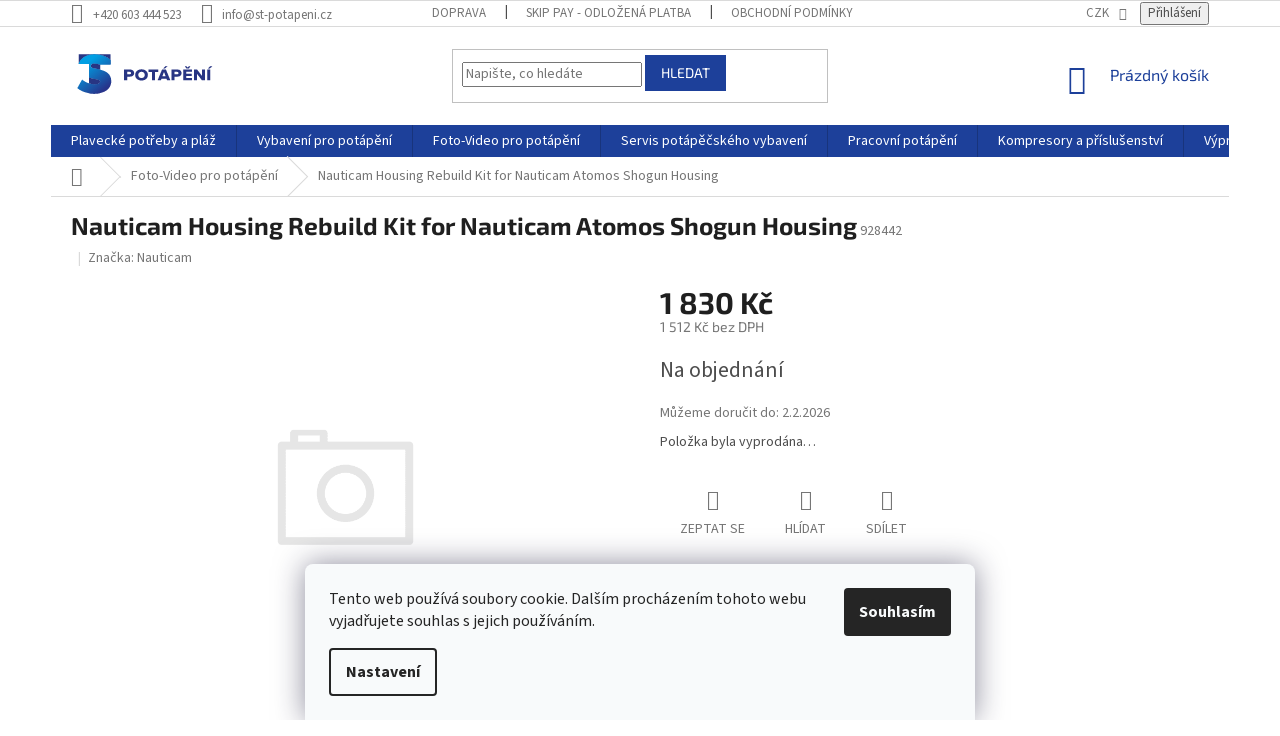

--- FILE ---
content_type: text/html; charset=utf-8
request_url: https://www.st-potapeni.cz/foto-video-pro-potapeni/nauticam-housing-rebuild-kit-for-nauticam-atomos-shogun-housing/
body_size: 44074
content:
<!doctype html><html lang="cs" dir="ltr" class="header-background-light external-fonts-loaded"><head><meta charset="utf-8" /><meta name="viewport" content="width=device-width,initial-scale=1" /><title>Nauticam Housing Rebuild Kit for Nauticam Atomos Shogun Housing - ST-potapeni.cz</title><link rel="preconnect" href="https://cdn.myshoptet.com" /><link rel="dns-prefetch" href="https://cdn.myshoptet.com" /><link rel="preload" href="https://cdn.myshoptet.com/prj/dist/master/cms/libs/jquery/jquery-1.11.3.min.js" as="script" /><link href="https://cdn.myshoptet.com/prj/dist/master/cms/templates/frontend_templates/shared/css/font-face/source-sans-3.css" rel="stylesheet"><link href="https://cdn.myshoptet.com/prj/dist/master/cms/templates/frontend_templates/shared/css/font-face/exo-2.css" rel="stylesheet"><link href="https://cdn.myshoptet.com/prj/dist/master/shop/dist/font-shoptet-11.css.62c94c7785ff2cea73b2.css" rel="stylesheet"><script>
dataLayer = [];
dataLayer.push({'shoptet' : {
    "pageId": 703,
    "pageType": "productDetail",
    "currency": "CZK",
    "currencyInfo": {
        "decimalSeparator": ",",
        "exchangeRate": 1,
        "priceDecimalPlaces": 0,
        "symbol": "K\u010d",
        "symbolLeft": 0,
        "thousandSeparator": " "
    },
    "language": "cs",
    "projectId": 13967,
    "product": {
        "id": 4623,
        "guid": "79b3e544-87b7-11e8-beae-0cc47a6c92bc",
        "hasVariants": false,
        "codes": [
            {
                "code": 928442
            }
        ],
        "code": "928442",
        "name": "Nauticam Housing Rebuild Kit for Nauticam Atomos Shogun Housing",
        "appendix": "",
        "weight": "0",
        "manufacturer": "Nauticam",
        "manufacturerGuid": "1EF53320814C69089DDDDA0BA3DED3EE",
        "currentCategory": "Foto-Video pro pot\u00e1p\u011bn\u00ed",
        "currentCategoryGuid": "0a9cf1aa-d569-11e3-bb3f-ac162d8a2454",
        "defaultCategory": "Foto-Video pro pot\u00e1p\u011bn\u00ed",
        "defaultCategoryGuid": "0a9cf1aa-d569-11e3-bb3f-ac162d8a2454",
        "currency": "CZK",
        "priceWithVat": 1830
    },
    "stocks": [
        {
            "id": "ext",
            "title": "Sklad",
            "isDeliveryPoint": 0,
            "visibleOnEshop": 1
        }
    ],
    "cartInfo": {
        "id": null,
        "freeShipping": false,
        "freeShippingFrom": 1500,
        "leftToFreeGift": {
            "formattedPrice": "0 K\u010d",
            "priceLeft": 0
        },
        "freeGift": false,
        "leftToFreeShipping": {
            "priceLeft": 1500,
            "dependOnRegion": 0,
            "formattedPrice": "1 500 K\u010d"
        },
        "discountCoupon": [],
        "getNoBillingShippingPrice": {
            "withoutVat": 0,
            "vat": 0,
            "withVat": 0
        },
        "cartItems": [],
        "taxMode": "ORDINARY"
    },
    "cart": [],
    "customer": {
        "priceRatio": 1,
        "priceListId": 1,
        "groupId": null,
        "registered": false,
        "mainAccount": false
    }
}});
dataLayer.push({'cookie_consent' : {
    "marketing": "denied",
    "analytics": "denied"
}});
document.addEventListener('DOMContentLoaded', function() {
    shoptet.consent.onAccept(function(agreements) {
        if (agreements.length == 0) {
            return;
        }
        dataLayer.push({
            'cookie_consent' : {
                'marketing' : (agreements.includes(shoptet.config.cookiesConsentOptPersonalisation)
                    ? 'granted' : 'denied'),
                'analytics': (agreements.includes(shoptet.config.cookiesConsentOptAnalytics)
                    ? 'granted' : 'denied')
            },
            'event': 'cookie_consent'
        });
    });
});
</script>

<!-- Google Tag Manager -->
<script>(function(w,d,s,l,i){w[l]=w[l]||[];w[l].push({'gtm.start':
new Date().getTime(),event:'gtm.js'});var f=d.getElementsByTagName(s)[0],
j=d.createElement(s),dl=l!='dataLayer'?'&l='+l:'';j.async=true;j.src=
'https://www.googletagmanager.com/gtm.js?id='+i+dl;f.parentNode.insertBefore(j,f);
})(window,document,'script','dataLayer','GTM-KR9BGM5T');</script>
<!-- End Google Tag Manager -->

<meta property="og:type" content="website"><meta property="og:site_name" content="st-potapeni.cz"><meta property="og:url" content="https://www.st-potapeni.cz/foto-video-pro-potapeni/nauticam-housing-rebuild-kit-for-nauticam-atomos-shogun-housing/"><meta property="og:title" content="Nauticam Housing Rebuild Kit for Nauticam Atomos Shogun Housing - ST-potapeni.cz"><meta name="author" content="ST-potapeni.cz"><meta name="web_author" content="Shoptet.cz"><meta name="dcterms.rightsHolder" content="www.st-potapeni.cz"><meta name="robots" content="index,follow"><meta property="og:image" content="https://www.st-potapeni.cz/cms/img/common/missing_images/big.png"><meta property="og:description" content="Nauticam Housing Rebuild Kit for Nauticam Atomos Shogun Housing. "><meta name="description" content="Nauticam Housing Rebuild Kit for Nauticam Atomos Shogun Housing. "><meta property="product:price:amount" content="1830"><meta property="product:price:currency" content="CZK"><style>:root {--color-primary: #1d409a;--color-primary-h: 223;--color-primary-s: 68%;--color-primary-l: 36%;--color-primary-hover: #1d409a;--color-primary-hover-h: 223;--color-primary-hover-s: 68%;--color-primary-hover-l: 36%;--color-secondary: #fd6864;--color-secondary-h: 2;--color-secondary-s: 97%;--color-secondary-l: 69%;--color-secondary-hover: #cb0000;--color-secondary-hover-h: 0;--color-secondary-hover-s: 100%;--color-secondary-hover-l: 40%;--color-tertiary: #1d409a;--color-tertiary-h: 223;--color-tertiary-s: 68%;--color-tertiary-l: 36%;--color-tertiary-hover: #1d409a;--color-tertiary-hover-h: 223;--color-tertiary-hover-s: 68%;--color-tertiary-hover-l: 36%;--color-header-background: #ffffff;--template-font: "Source Sans 3";--template-headings-font: "Exo 2";--header-background-url: none;--cookies-notice-background: #F8FAFB;--cookies-notice-color: #252525;--cookies-notice-button-hover: #27263f;--cookies-notice-link-hover: #3b3a5f;--templates-update-management-preview-mode-content: "Náhled aktualizací šablony je aktivní pro váš prohlížeč."}</style>
    
    <link href="https://cdn.myshoptet.com/prj/dist/master/shop/dist/main-11.less.fcb4a42d7bd8a71b7ee2.css" rel="stylesheet" />
        
    <script>var shoptet = shoptet || {};</script>
    <script src="https://cdn.myshoptet.com/prj/dist/master/shop/dist/main-3g-header.js.05f199e7fd2450312de2.js"></script>
<!-- User include --><!-- api 709(355) html code header -->
<script>
  const PWJS = {};
</script>

<script src=https://app.productwidgets.cz/pwjs.js></script>



<!-- service 409(63) html code header -->
<style>
#filters h4{cursor:pointer;}[class~=slider-wrapper],[class~=filter-section]{padding-left:0;}#filters h4{padding-left:13.5pt;}[class~=filter-section],[class~=slider-wrapper]{padding-bottom:0 !important;}#filters h4:before{position:absolute;}#filters h4:before{left:0;}[class~=filter-section],[class~=slider-wrapper]{padding-right:0;}#filters h4{padding-bottom:9pt;}#filters h4{padding-right:13.5pt;}#filters > .slider-wrapper,[class~=slider-wrapper] > div,.filter-sections form,[class~=slider-wrapper][class~=filter-section] > div,.razeni > form{display:none;}#filters h4:before,#filters .otevreny h4:before{content:"\e911";}#filters h4{padding-top:9pt;}[class~=filter-section],[class~=slider-wrapper]{padding-top:0 !important;}[class~=filter-section]{border-top-width:0 !important;}[class~=filter-section]{border-top-style:none !important;}[class~=filter-section]{border-top-color:currentColor !important;}#filters .otevreny h4:before,#filters h4:before{font-family:shoptet;}#filters h4{position:relative;}#filters h4{margin-left:0 !important;}[class~=filter-section]{border-image:none !important;}#filters h4{margin-bottom:0 !important;}#filters h4{margin-right:0 !important;}#filters h4{margin-top:0 !important;}#filters h4{border-top-width:.0625pc;}#filters h4{border-top-style:solid;}#filters h4{border-top-color:#e0e0e0;}[class~=slider-wrapper]{max-width:none;}[class~=otevreny] form,.slider-wrapper.otevreny > div,[class~=slider-wrapper][class~=otevreny] > div,.otevreny form{display:block;}#filters h4{border-image:none;}[class~=param-filter-top]{margin-bottom:.9375pc;}[class~=otevreny] form{margin-bottom:15pt;}[class~=slider-wrapper]{color:inherit;}#filters .otevreny h4:before{-webkit-transform:rotate(180deg);}[class~=slider-wrapper],#filters h4:before{background:none;}#filters h4:before{-webkit-transform:rotate(90deg);}#filters h4:before{-moz-transform:rotate(90deg);}[class~=param-filter-top] form{display:block !important;}#filters h4:before{-o-transform:rotate(90deg);}#filters h4:before{-ms-transform:rotate(90deg);}#filters h4:before{transform:rotate(90deg);}#filters h4:before{font-size:.104166667in;}#filters .otevreny h4:before{-moz-transform:rotate(180deg);}#filters .otevreny h4:before{-o-transform:rotate(180deg);}#filters h4:before{top:36%;}#filters .otevreny h4:before{-ms-transform:rotate(180deg);}#filters h4:before{height:auto;}#filters h4:before{width:auto;}#filters .otevreny h4:before{transform:rotate(180deg);}
@media screen and (max-width: 767px) {
.param-filter-top{padding-top: 15px;}
}
#content .filters-wrapper > div:first-of-type, #footer .filters-wrapper > div:first-of-type {text-align: left;}
.template-11.one-column-body .content .filter-sections{padding-top: 15px; padding-bottom: 15px;}
</style>
<!-- service 659(306) html code header -->
<link rel="stylesheet" type="text/css" href="https://cdn.myshoptet.com/usr/fvstudio.myshoptet.com/user/documents/showmore/fv-studio-app-showmore.css?v=21.10.1">

<!-- service 731(376) html code header -->
<link rel="preconnect" href="https://image.pobo.cz/" crossorigin>
<link rel="stylesheet" href="https://image.pobo.cz/assets/fix-header.css?v=10" media="print" onload="this.media='all'">
<script src="https://image.pobo.cz/assets/fix-header.js"></script>


<!-- service 1462(1076) html code header -->
<link rel="stylesheet" href="https://cdn.myshoptet.com/usr/webotvurci.myshoptet.com/user/documents/plugin-product-interconnection/css/all.min.css?v=27"> 
<!-- service 654(301) html code header -->
<!-- Prefetch Pobo Page Builder CDN  -->
<link rel="dns-prefetch" href="https://image.pobo.cz">
<link href="https://cdnjs.cloudflare.com/ajax/libs/lightgallery/2.7.2/css/lightgallery.min.css" rel="stylesheet">
<link href="https://cdnjs.cloudflare.com/ajax/libs/lightgallery/2.7.2/css/lg-thumbnail.min.css" rel="stylesheet">


<!-- © Pobo Page Builder  -->
<script>
 	  window.addEventListener("DOMContentLoaded", function () {
		  var po = document.createElement("script");
		  po.type = "text/javascript";
		  po.async = true;
		  po.dataset.url = "https://www.pobo.cz";
			po.dataset.cdn = "https://image.pobo.space";
      po.dataset.tier = "standard";
      po.fetchpriority = "high";
      po.dataset.key = btoa(window.location.host);
		  po.id = "pobo-asset-url";
      po.platform = "shoptet";
      po.synergy = false;
		  po.src = "https://image.pobo.space/assets/editor.js?v=13";

		  var s = document.getElementsByTagName("script")[0];
		  s.parentNode.insertBefore(po, s);
	  });
</script>





<!-- service 1709(1293) html code header -->
<style>
.shkRecapImgExtension {
    float: left;
    width: 50px;
    margin-right: 6px;
    margin-bottom: 2px;
}
.shkRecapImgExtension:not(:nth-of-type(1)) {
  display: none;
}

@media only screen and (max-width: 1200px) and (min-width: 992px) {
    .shkRecapImgExtension {
        width: 38px;
    }
    .template-13 .shkRecapImgExtension {
        margin-right: 0;
        margin-bottom: 5px;
        width: 100%;
    }
}
@media only screen and (max-width: 360px) {
	.shkRecapImgExtension {
        width: 38px;
    }
}
.template-08 #checkout-recapitulation a,
.template-06 #checkout-recapitulation a {
	display: inline;
}
@media only screen and (max-width: 760px) and (min-width: 640px) {
	.template-08 .shkRecapImgExtension {
		margin-right: 0;
        margin-bottom: 5px;
        width: 100%;
	}
  .template-08 #checkout-recapitulation a {
  	display: inline-block;
  }
}

@media only screen and (max-width: 992px) and (min-width: 640px) {
    .template-05 .shkRecapImgExtension,
    .template-04 .shkRecapImgExtension {
        width: 38px;
    }
}
</style>
<!-- service 1908(1473) html code header -->
<script type="text/javascript">
    var eshop = {
        'host': 'www.st-potapeni.cz',
        'projectId': 13967,
        'template': 'Classic',
        'lang': 'cs',
    };
</script>

<link href="https://cdn.myshoptet.com/usr/honzabartos.myshoptet.com/user/documents/style.css?v=292" rel="stylesheet"/>
<script src="https://cdn.myshoptet.com/usr/honzabartos.myshoptet.com/user/documents/script.js?v=298" type="text/javascript"></script>

<style>
.up-callout {
    background-color: rgba(33, 150, 243, 0.1); /* Soft info blue with transparency */
    border: 1px solid rgba(33, 150, 243, 0.3); /* Subtle blue border */
    border-radius: 8px; /* Rounded corners */
    padding: 15px 20px; /* Comfortable padding */
    box-shadow: 0 2px 5px rgba(0, 0, 0, 0.1); /* Subtle shadow for depth */
    max-width: 600px; /* Optional: Limits width for readability */
    margin: 20px auto; /* Centers the box with some spacing */
}

.up-callout p {
    margin: 0; /* Removes default paragraph margin */
    color: #333; /* Dark text for contrast */
    font-size: 16px; /* Readable font size */
    line-height: 1.5; /* Improves readability */
}
</style>
<!-- project html code header -->
<script>
        (function (w,d,s,o,f,js,fjs) {
            w['ecm-widget']=o;w[o] = w[o] || function () { (w[o].q = w[o].q || []).push(arguments) };
            js = d.createElement(s), fjs = d.getElementsByTagName(s)[0];
            js.id = '6-3fdfd544852ed7431aa64f3b9481afb9'; js.dataset.a = 'servistechnik'; js.src = f; js.async = 1; fjs.parentNode.insertBefore(js, fjs);
        }(window, document, 'script', 'ecmwidget', 'https://d70shl7vidtft.cloudfront.net/widget.js'));
    </script>
    
    
    
    <script>
        (function (w,d,s,o,f,js,fjs) {
            w['ecm-widget']=o;w[o] = w[o] || function () { (w[o].q = w[o].q || []).push(arguments) };
            js = d.createElement(s), fjs = d.getElementsByTagName(s)[0];
            js.id = '7-c01458c4e85a58f0047857fac06ae283'; js.dataset.a = 'servistechnik'; js.src = f; js.async = 1; fjs.parentNode.insertBefore(js, fjs);
        }(window, document, 'script', 'ecmwidget', 'https://d70shl7vidtft.cloudfront.net/widget.js'));
    </script>



<style type="text/css"> .header-contacts { font-weight: 700 } </style>

<style type="text/css">
.menu-item-1961 {
  background-color: #ca0900;
}
#h1-welcome-nor { text-transform: none }
</style>

<style type="text/css">
#menu li a { text-transform: none; }
</style>

<style type="text/css">
#menu li { font-size: 0.8rem; }
</style>

<style type="text/css">
#menu li a { font-weight: 700; }
</style>

<style type="text/css">
#menu li { font-size: 0.95rem }
</style>

<style type="text/css">
#column-l-in #categories .categories .topic, #column-r #categories .categories .topic { font-size: 0.1rem; }
</style>

<style type="text/css">
h1 { font-size: 2.45rem }
</style>

<style type='text/css'>
nav#menu  {font-weight: bold}
</style>

<style type="text/css">
h1 {font-size: 2.45rem; font-weight: bold }
</style>

 <style type="text/css">
.p-name, h1 {text-transform: none; font-weight: bold}
</style>

<style>
/*tb*/
.responsive-nav .shp-tabs-holder {
  background-color: #0088bf;
}

.shp-tabs-holder ul.shp-tabs {
  background-color: transparent;
}

.shp-tabs-holder ul.shp-tabs li a {
    color: #fff;
font-weight: 700;
background-color: #0088bf;
}

.shp-tabs-holder ul.shp-tabs li.active a,
.shp-tabs-holder ul.shp-tabs li a:hover {
  background-color: #fff;
  color: #0088bf;
}
.responsive-nav .hidden-links > li a {
color: #fff;
background-color: #0088bf;
font-weight: 700;
}

.category-blogs {
  width: 30%;
  float: right;
  background-color: #f6f6f6;
  border: 1px solid #dadada;
}

.category-perex p {
  width: 65%;
}
.basic-description p, .p-short-description p {font-family: "Verdana";color: #000;font-size: 13px;line-height: 1.7;}

#header .site-name a img {
  height: 52px;
  max-height: unset;
}


.availability-amount {
	color: #009901;
}
.category-header input[type="radio"] + label[for="order5"],
.category-header input[type="radio"] + label[for="order4"],
.stars-wrapper,
.price-measure,
.link-icons .link-icon.print {
  display: none;
}

.cart-table .main-link {
text-transform: none;
}

.cart-table tr td {
border: none;
}


@media (min-width: 1200px) {.content-inner{max-width: 100%;}}

</style>

<link href="//shoptet.tbtb.cz/st-potapeni.cz/updates.css?v=a3ab23" rel="stylesheet">

<script async src="https://yottlyscript.com/script.js?tp=307944248"></script>
<!-- /User include --><link rel="shortcut icon" href="/favicon.ico" type="image/x-icon" /><link rel="canonical" href="https://www.st-potapeni.cz/foto-video-pro-potapeni/nauticam-housing-rebuild-kit-for-nauticam-atomos-shogun-housing/" />    <script>
        var _hwq = _hwq || [];
        _hwq.push(['setKey', '5594A5E7A1DC35F32B4EED40A89F635A']);
        _hwq.push(['setTopPos', '0']);
        _hwq.push(['showWidget', '22']);
        (function() {
            var ho = document.createElement('script');
            ho.src = 'https://cz.im9.cz/direct/i/gjs.php?n=wdgt&sak=5594A5E7A1DC35F32B4EED40A89F635A';
            var s = document.getElementsByTagName('script')[0]; s.parentNode.insertBefore(ho, s);
        })();
    </script>
<script>!function(){var t={9196:function(){!function(){var t=/\[object (Boolean|Number|String|Function|Array|Date|RegExp)\]/;function r(r){return null==r?String(r):(r=t.exec(Object.prototype.toString.call(Object(r))))?r[1].toLowerCase():"object"}function n(t,r){return Object.prototype.hasOwnProperty.call(Object(t),r)}function e(t){if(!t||"object"!=r(t)||t.nodeType||t==t.window)return!1;try{if(t.constructor&&!n(t,"constructor")&&!n(t.constructor.prototype,"isPrototypeOf"))return!1}catch(t){return!1}for(var e in t);return void 0===e||n(t,e)}function o(t,r,n){this.b=t,this.f=r||function(){},this.d=!1,this.a={},this.c=[],this.e=function(t){return{set:function(r,n){u(c(r,n),t.a)},get:function(r){return t.get(r)}}}(this),i(this,t,!n);var e=t.push,o=this;t.push=function(){var r=[].slice.call(arguments,0),n=e.apply(t,r);return i(o,r),n}}function i(t,n,o){for(t.c.push.apply(t.c,n);!1===t.d&&0<t.c.length;){if("array"==r(n=t.c.shift()))t:{var i=n,a=t.a;if("string"==r(i[0])){for(var f=i[0].split("."),s=f.pop(),p=(i=i.slice(1),0);p<f.length;p++){if(void 0===a[f[p]])break t;a=a[f[p]]}try{a[s].apply(a,i)}catch(t){}}}else if("function"==typeof n)try{n.call(t.e)}catch(t){}else{if(!e(n))continue;for(var l in n)u(c(l,n[l]),t.a)}o||(t.d=!0,t.f(t.a,n),t.d=!1)}}function c(t,r){for(var n={},e=n,o=t.split("."),i=0;i<o.length-1;i++)e=e[o[i]]={};return e[o[o.length-1]]=r,n}function u(t,o){for(var i in t)if(n(t,i)){var c=t[i];"array"==r(c)?("array"==r(o[i])||(o[i]=[]),u(c,o[i])):e(c)?(e(o[i])||(o[i]={}),u(c,o[i])):o[i]=c}}window.DataLayerHelper=o,o.prototype.get=function(t){var r=this.a;t=t.split(".");for(var n=0;n<t.length;n++){if(void 0===r[t[n]])return;r=r[t[n]]}return r},o.prototype.flatten=function(){this.b.splice(0,this.b.length),this.b[0]={},u(this.a,this.b[0])}}()}},r={};function n(e){var o=r[e];if(void 0!==o)return o.exports;var i=r[e]={exports:{}};return t[e](i,i.exports,n),i.exports}n.n=function(t){var r=t&&t.__esModule?function(){return t.default}:function(){return t};return n.d(r,{a:r}),r},n.d=function(t,r){for(var e in r)n.o(r,e)&&!n.o(t,e)&&Object.defineProperty(t,e,{enumerable:!0,get:r[e]})},n.o=function(t,r){return Object.prototype.hasOwnProperty.call(t,r)},function(){"use strict";n(9196)}()}();</script><style>/* custom background */@media (min-width: 992px) {body {background-color: #ffffff ;background-position: top center;background-repeat: no-repeat;background-attachment: fixed;}}</style>    <!-- Global site tag (gtag.js) - Google Analytics -->
    <script async src="https://www.googletagmanager.com/gtag/js?id=G-5TF6KKRPEP"></script>
    <script>
        
        window.dataLayer = window.dataLayer || [];
        function gtag(){dataLayer.push(arguments);}
        

                    console.debug('default consent data');

            gtag('consent', 'default', {"ad_storage":"denied","analytics_storage":"denied","ad_user_data":"denied","ad_personalization":"denied","wait_for_update":500});
            dataLayer.push({
                'event': 'default_consent'
            });
        
        gtag('js', new Date());

        
                gtag('config', 'G-5TF6KKRPEP', {"groups":"GA4","send_page_view":false,"content_group":"productDetail","currency":"CZK","page_language":"cs"});
        
                gtag('config', 'AW-964831353', {"allow_enhanced_conversions":true});
        
        
        
        
        
                    gtag('event', 'page_view', {"send_to":"GA4","page_language":"cs","content_group":"productDetail","currency":"CZK"});
        
                gtag('set', 'currency', 'CZK');

        gtag('event', 'view_item', {
            "send_to": "UA",
            "items": [
                {
                    "id": "928442",
                    "name": "Nauticam Housing Rebuild Kit for Nauticam Atomos Shogun Housing",
                    "category": "Foto-Video pro pot\u00e1p\u011bn\u00ed",
                                        "brand": "Nauticam",
                                                            "price": 1512
                }
            ]
        });
        
        
        
        
        
                    gtag('event', 'view_item', {"send_to":"GA4","page_language":"cs","content_group":"productDetail","value":1512,"currency":"CZK","items":[{"item_id":"928442","item_name":"Nauticam Housing Rebuild Kit for Nauticam Atomos Shogun Housing","item_brand":"Nauticam","item_category":"Foto-Video pro pot\u00e1p\u011bn\u00ed","price":1512,"quantity":1,"index":0}]});
        
        
        
        
        
        
        
        document.addEventListener('DOMContentLoaded', function() {
            if (typeof shoptet.tracking !== 'undefined') {
                for (var id in shoptet.tracking.bannersList) {
                    gtag('event', 'view_promotion', {
                        "send_to": "UA",
                        "promotions": [
                            {
                                "id": shoptet.tracking.bannersList[id].id,
                                "name": shoptet.tracking.bannersList[id].name,
                                "position": shoptet.tracking.bannersList[id].position
                            }
                        ]
                    });
                }
            }

            shoptet.consent.onAccept(function(agreements) {
                if (agreements.length !== 0) {
                    console.debug('gtag consent accept');
                    var gtagConsentPayload =  {
                        'ad_storage': agreements.includes(shoptet.config.cookiesConsentOptPersonalisation)
                            ? 'granted' : 'denied',
                        'analytics_storage': agreements.includes(shoptet.config.cookiesConsentOptAnalytics)
                            ? 'granted' : 'denied',
                                                                                                'ad_user_data': agreements.includes(shoptet.config.cookiesConsentOptPersonalisation)
                            ? 'granted' : 'denied',
                        'ad_personalization': agreements.includes(shoptet.config.cookiesConsentOptPersonalisation)
                            ? 'granted' : 'denied',
                        };
                    console.debug('update consent data', gtagConsentPayload);
                    gtag('consent', 'update', gtagConsentPayload);
                    dataLayer.push(
                        { 'event': 'update_consent' }
                    );
                }
            });
        });
    </script>
<!-- Start Srovname.cz Pixel -->
<script type="text/plain" data-cookiecategory="analytics">
    !(function (e, n, t, a, s, o, r) {
        e[a] ||
        (((s = e[a] = function () {
            s.process ? s.process.apply(s, arguments) : s.queue.push(arguments);
        }).queue = []),
            ((o = n.createElement(t)).async = 1),
            (o.src = "https://tracking.srovname.cz/srovnamepixel.js"),
            (o.dataset.srv9 = "1"),
            (r = n.getElementsByTagName(t)[0]).parentNode.insertBefore(o, r));
    })(window, document, "script", "srovname");
    srovname("init", "5cb43b9a77e2397567f13079a6722a95");
</script>
<!-- End Srovname.cz Pixel -->
<script>
    (function(t, r, a, c, k, i, n, g) { t['ROIDataObject'] = k;
    t[k]=t[k]||function(){ (t[k].q=t[k].q||[]).push(arguments) },t[k].c=i;n=r.createElement(a),
    g=r.getElementsByTagName(a)[0];n.async=1;n.src=c;g.parentNode.insertBefore(n,g)
    })(window, document, 'script', '//www.heureka.cz/ocm/sdk.js?source=shoptet&version=2&page=product_detail', 'heureka', 'cz');

    heureka('set_user_consent', 0);
</script>
</head><body class="desktop id-703 in-foto-video-pro-potapeni template-11 type-product type-detail one-column-body columns-4 ums_forms_redesign--off ums_a11y_category_page--on ums_discussion_rating_forms--off ums_flags_display_unification--on ums_a11y_login--on mobile-header-version-0"><noscript>
    <style>
        #header {
            padding-top: 0;
            position: relative !important;
            top: 0;
        }
        .header-navigation {
            position: relative !important;
        }
        .overall-wrapper {
            margin: 0 !important;
        }
        body:not(.ready) {
            visibility: visible !important;
        }
    </style>
    <div class="no-javascript">
        <div class="no-javascript__title">Musíte změnit nastavení vašeho prohlížeče</div>
        <div class="no-javascript__text">Podívejte se na: <a href="https://www.google.com/support/bin/answer.py?answer=23852">Jak povolit JavaScript ve vašem prohlížeči</a>.</div>
        <div class="no-javascript__text">Pokud používáte software na blokování reklam, může být nutné povolit JavaScript z této stránky.</div>
        <div class="no-javascript__text">Děkujeme.</div>
    </div>
</noscript>

        <div id="fb-root"></div>
        <script>
            window.fbAsyncInit = function() {
                FB.init({
//                    appId            : 'your-app-id',
                    autoLogAppEvents : true,
                    xfbml            : true,
                    version          : 'v19.0'
                });
            };
        </script>
        <script async defer crossorigin="anonymous" src="https://connect.facebook.net/cs_CZ/sdk.js"></script>
<!-- Google Tag Manager (noscript) -->
<noscript><iframe src="https://www.googletagmanager.com/ns.html?id=GTM-KR9BGM5T"
height="0" width="0" style="display:none;visibility:hidden"></iframe></noscript>
<!-- End Google Tag Manager (noscript) -->

    <div class="siteCookies siteCookies--bottom siteCookies--light js-siteCookies" role="dialog" data-testid="cookiesPopup" data-nosnippet>
        <div class="siteCookies__form">
            <div class="siteCookies__content">
                <div class="siteCookies__text">
                    Tento web používá soubory cookie. Dalším procházením tohoto webu vyjadřujete souhlas s jejich používáním.
                </div>
                <p class="siteCookies__links">
                    <button class="siteCookies__link js-cookies-settings" aria-label="Nastavení cookies" data-testid="cookiesSettings">Nastavení</button>
                </p>
            </div>
            <div class="siteCookies__buttonWrap">
                                <button class="siteCookies__button js-cookiesConsentSubmit" value="all" aria-label="Přijmout cookies" data-testid="buttonCookiesAccept">Souhlasím</button>
            </div>
        </div>
        <script>
            document.addEventListener("DOMContentLoaded", () => {
                const siteCookies = document.querySelector('.js-siteCookies');
                document.addEventListener("scroll", shoptet.common.throttle(() => {
                    const st = document.documentElement.scrollTop;
                    if (st > 1) {
                        siteCookies.classList.add('siteCookies--scrolled');
                    } else {
                        siteCookies.classList.remove('siteCookies--scrolled');
                    }
                }, 100));
            });
        </script>
    </div>
<a href="#content" class="skip-link sr-only">Přejít na obsah</a><div class="overall-wrapper"><div class="user-action"><div class="container">
    <div class="user-action-in">
                    <div id="login" class="user-action-login popup-widget login-widget" role="dialog" aria-labelledby="loginHeading">
        <div class="popup-widget-inner">
                            <h2 id="loginHeading">Přihlášení k vašemu účtu</h2><div id="customerLogin"><form action="/action/Customer/Login/" method="post" id="formLoginIncluded" class="csrf-enabled formLogin" data-testid="formLogin"><input type="hidden" name="referer" value="" /><div class="form-group"><div class="input-wrapper email js-validated-element-wrapper no-label"><input type="email" name="email" class="form-control" autofocus placeholder="E-mailová adresa (např. jan@novak.cz)" data-testid="inputEmail" autocomplete="email" required /></div></div><div class="form-group"><div class="input-wrapper password js-validated-element-wrapper no-label"><input type="password" name="password" class="form-control" placeholder="Heslo" data-testid="inputPassword" autocomplete="current-password" required /><span class="no-display">Nemůžete vyplnit toto pole</span><input type="text" name="surname" value="" class="no-display" /></div></div><div class="form-group"><div class="login-wrapper"><button type="submit" class="btn btn-secondary btn-text btn-login" data-testid="buttonSubmit">Přihlásit se</button><div class="password-helper"><a href="/registrace/" data-testid="signup" rel="nofollow">Nová registrace</a><a href="/klient/zapomenute-heslo/" rel="nofollow">Zapomenuté heslo</a></div></div></div><div class="social-login-buttons"><div class="social-login-buttons-divider"><span>nebo</span></div><div class="form-group"><a href="/action/Social/login/?provider=Facebook" class="login-btn facebook" rel="nofollow"><span class="login-facebook-icon"></span><strong>Přihlásit se přes Facebook</strong></a></div><div class="form-group"><a href="/action/Social/login/?provider=Google" class="login-btn google" rel="nofollow"><span class="login-google-icon"></span><strong>Přihlásit se přes Google</strong></a></div></div></form>
</div>                    </div>
    </div>

                            <div id="cart-widget" class="user-action-cart popup-widget cart-widget loader-wrapper" data-testid="popupCartWidget" role="dialog" aria-hidden="true">
    <div class="popup-widget-inner cart-widget-inner place-cart-here">
        <div class="loader-overlay">
            <div class="loader"></div>
        </div>
    </div>

    <div class="cart-widget-button">
        <a href="/kosik/" class="btn btn-conversion" id="continue-order-button" rel="nofollow" data-testid="buttonNextStep">Pokračovat do košíku</a>
    </div>
</div>
            </div>
</div>
</div><div class="top-navigation-bar" data-testid="topNavigationBar">

    <div class="container">

        <div class="top-navigation-contacts">
            <strong>Zákaznická podpora:</strong><a href="tel:+420603444523" class="project-phone" aria-label="Zavolat na +420603444523" data-testid="contactboxPhone"><span>+420 603 444 523</span></a><a href="mailto:info@st-potapeni.cz" class="project-email" data-testid="contactboxEmail"><span>info@st-potapeni.cz</span></a>        </div>

                            <div class="top-navigation-menu">
                <div class="top-navigation-menu-trigger"></div>
                <ul class="top-navigation-bar-menu">
                                            <li class="top-navigation-menu-item-1721">
                            <a href="/doprava/">Doprava</a>
                        </li>
                                            <li class="top-navigation-menu-item-1788">
                            <a href="/skip-pay/">Skip Pay - odložená platba</a>
                        </li>
                                            <li class="top-navigation-menu-item-39">
                            <a href="/obchodni-podminky/" target="blank">Obchodní podmínky</a>
                        </li>
                                            <li class="top-navigation-menu-item-825">
                            <a href="/podminky_ochrany_osobnich_udaju/" target="blank">Podmínky ochrany osobních údajů</a>
                        </li>
                                            <li class="top-navigation-menu-item-29">
                            <a href="/kontakty/">Kontakty</a>
                        </li>
                                            <li class="top-navigation-menu-item-external-86">
                            <a href="https://ehub.cz/c6d68e01-st-potapeni-cz">Affiliate program</a>
                        </li>
                                            <li class="top-navigation-menu-item-external-67">
                            <a href="https://www.st-potapeni.cz/user/documents/upload/PREproudeko_07_2024.pdf" target="blank">100% zelená energie u nás ve firmě s certifikátem TÜV NORD Czech</a>
                        </li>
                                            <li class="top-navigation-menu-item-external-74">
                            <a href="https://www.st-potapeni.cz/user/documents/upload/reklamace-stpotapeni.pdf?a">Formulář pro vrácení zboží a reklamaci</a>
                        </li>
                                    </ul>
                <ul class="top-navigation-bar-menu-helper"></ul>
            </div>
        
        <div class="top-navigation-tools top-navigation-tools--language">
            <div class="responsive-tools">
                <a href="#" class="toggle-window" data-target="search" aria-label="Hledat" data-testid="linkSearchIcon"></a>
                                                            <a href="#" class="toggle-window" data-target="login"></a>
                                                    <a href="#" class="toggle-window" data-target="navigation" aria-label="Menu" data-testid="hamburgerMenu"></a>
            </div>
                <div class="dropdown">
        <span>Ceny v:</span>
        <button id="topNavigationDropdown" type="button" data-toggle="dropdown" aria-haspopup="true" aria-expanded="false">
            CZK
            <span class="caret"></span>
        </button>
        <ul class="dropdown-menu" aria-labelledby="topNavigationDropdown"><li><a href="/action/Currency/changeCurrency/?currencyCode=CZK" rel="nofollow">CZK</a></li><li><a href="/action/Currency/changeCurrency/?currencyCode=EUR" rel="nofollow">EUR</a></li><li><a href="/action/Currency/changeCurrency/?currencyCode=PLN" rel="nofollow">PLN</a></li></ul>
    </div>
            <button class="top-nav-button top-nav-button-login toggle-window" type="button" data-target="login" aria-haspopup="dialog" aria-controls="login" aria-expanded="false" data-testid="signin"><span>Přihlášení</span></button>        </div>

    </div>

</div>
<header id="header"><div class="container navigation-wrapper">
    <div class="header-top">
        <div class="site-name-wrapper">
            <div class="site-name"><a href="/" data-testid="linkWebsiteLogo"><img src="https://cdn.myshoptet.com/usr/www.st-potapeni.cz/user/logos/servis_technik-logo_potapeni.svg" alt="ST-potapeni.cz" fetchpriority="low" /></a></div>        </div>
        <div class="search" itemscope itemtype="https://schema.org/WebSite">
            <meta itemprop="headline" content="Foto-Video pro potápění"/><meta itemprop="url" content="https://www.st-potapeni.cz"/><meta itemprop="text" content="Nauticam Housing Rebuild Kit for Nauticam Atomos Shogun Housing. "/>            <form action="/action/ProductSearch/prepareString/" method="post"
    id="formSearchForm" class="search-form compact-form js-search-main"
    itemprop="potentialAction" itemscope itemtype="https://schema.org/SearchAction" data-testid="searchForm">
    <fieldset>
        <meta itemprop="target"
            content="https://www.st-potapeni.cz/vyhledavani/?string={string}"/>
        <input type="hidden" name="language" value="cs"/>
        
            
<input
    type="search"
    name="string"
        class="query-input form-control search-input js-search-input"
    placeholder="Napište, co hledáte"
    autocomplete="off"
    required
    itemprop="query-input"
    aria-label="Vyhledávání"
    data-testid="searchInput"
>
            <button type="submit" class="btn btn-default" data-testid="searchBtn">Hledat</button>
        
    </fieldset>
</form>
        </div>
        <div class="navigation-buttons">
                
    <a href="/kosik/" class="btn btn-icon toggle-window cart-count" data-target="cart" data-hover="true" data-redirect="true" data-testid="headerCart" rel="nofollow" aria-haspopup="dialog" aria-expanded="false" aria-controls="cart-widget">
        
                <span class="sr-only">Nákupní košík</span>
        
            <span class="cart-price visible-lg-inline-block" data-testid="headerCartPrice">
                                    Prázdný košík                            </span>
        
    
            </a>
        </div>
    </div>
    <nav id="navigation" aria-label="Hlavní menu" data-collapsible="true"><div class="navigation-in menu"><ul class="menu-level-1" role="menubar" data-testid="headerMenuItems"><li class="menu-item-781 ext" role="none"><a href="/plavecke-potreby/" data-testid="headerMenuItem" role="menuitem" aria-haspopup="true" aria-expanded="false"><b>Plavecké potřeby a pláž</b><span class="submenu-arrow"></span></a><ul class="menu-level-2" aria-label="Plavecké potřeby a pláž" tabindex="-1" role="menu"><li class="menu-item-1802 has-third-level" role="none"><a href="/plaz-vse-co-tam-potrebujete/" class="menu-image" data-testid="headerMenuItem" tabindex="-1" aria-hidden="true"><img src="data:image/svg+xml,%3Csvg%20width%3D%22140%22%20height%3D%22100%22%20xmlns%3D%22http%3A%2F%2Fwww.w3.org%2F2000%2Fsvg%22%3E%3C%2Fsvg%3E" alt="" aria-hidden="true" width="140" height="100"  data-src="https://cdn.myshoptet.com/usr/www.st-potapeni.cz/user/categories/thumb/1047430_beach_chair_umbrella_travel_beach_umbrella_chair_beach.png" fetchpriority="low" /></a><div><a href="/plaz-vse-co-tam-potrebujete/" data-testid="headerMenuItem" role="menuitem"><span>Pláž - vše co tam potřebujete</span></a>
                                                    <ul class="menu-level-3" role="menu">
                                                                    <li class="menu-item-2120" role="none">
                                        <a href="/kosmetika/" data-testid="headerMenuItem" role="menuitem">
                                            Kosmetika</a>,                                    </li>
                                                                    <li class="menu-item-1817" role="none">
                                        <a href="/batohy-pro-volny-cas/" data-testid="headerMenuItem" role="menuitem">
                                            Batohy pro volný čas</a>,                                    </li>
                                                                    <li class="menu-item-1820" role="none">
                                        <a href="/penezenky/" data-testid="headerMenuItem" role="menuitem">
                                            Peněženky</a>,                                    </li>
                                                                    <li class="menu-item-1829" role="none">
                                        <a href="/rucniky-a-osusky/" data-testid="headerMenuItem" role="menuitem">
                                            Ručníky a osušky</a>,                                    </li>
                                                                    <li class="menu-item-1832" role="none">
                                        <a href="/plavecke-vesty-pro-deti/" data-testid="headerMenuItem" role="menuitem">
                                            Plavecké vesty pro děti</a>,                                    </li>
                                                                    <li class="menu-item-1835" role="none">
                                        <a href="/boty-do-vody/" data-testid="headerMenuItem" role="menuitem">
                                            Boty do vody</a>,                                    </li>
                                                                    <li class="menu-item-1838" role="none">
                                        <a href="/pantofle-k-vode-a-bazenu/" data-testid="headerMenuItem" role="menuitem">
                                            Pantofle k vodě a bazénu</a>,                                    </li>
                                                                    <li class="menu-item-1844" role="none">
                                        <a href="/ponca-a-zupany/" data-testid="headerMenuItem" role="menuitem">
                                            Ponča a župany</a>,                                    </li>
                                                                    <li class="menu-item-1853" role="none">
                                        <a href="/termosky-a-hrnky-na-piti/" data-testid="headerMenuItem" role="menuitem">
                                            Termosky a hrnky na pití</a>,                                    </li>
                                                                    <li class="menu-item-1862" role="none">
                                        <a href="/vodni-sporty/" data-testid="headerMenuItem" role="menuitem">
                                            Vodní sporty</a>,                                    </li>
                                                                    <li class="menu-item-1880" role="none">
                                        <a href="/vodeodolne-vaky--dry-bag/" data-testid="headerMenuItem" role="menuitem">
                                            Voděodolné vaky (Dry bag)</a>,                                    </li>
                                                                    <li class="menu-item-1921" role="none">
                                        <a href="/vodeodolna-pouzdra-na-mobil--klice--vysilacky-atd/" data-testid="headerMenuItem" role="menuitem">
                                            Voděodolná pouzdra na mobil, klíče, vysílačky atd.</a>,                                    </li>
                                                                    <li class="menu-item-1883" role="none">
                                        <a href="/plazove-tasky/" data-testid="headerMenuItem" role="menuitem">
                                            Plážové tašky</a>,                                    </li>
                                                                    <li class="menu-item-1887" role="none">
                                        <a href="/slunecni-bryle/" data-testid="headerMenuItem" role="menuitem">
                                            Sluneční brýle</a>,                                    </li>
                                                                    <li class="menu-item-1896" role="none">
                                        <a href="/cepice-a-klobouky/" data-testid="headerMenuItem" role="menuitem">
                                            Čepice a klobouky</a>,                                    </li>
                                                                    <li class="menu-item-1905" role="none">
                                        <a href="/ledvinky/" data-testid="headerMenuItem" role="menuitem">
                                            Ledvinky</a>,                                    </li>
                                                                    <li class="menu-item-2270" role="none">
                                        <a href="/obleceni/" data-testid="headerMenuItem" role="menuitem">
                                            Oblečení</a>                                    </li>
                                                            </ul>
                        </div></li><li class="menu-item-2135" role="none"><a href="/podvodni-skutry/" class="menu-image" data-testid="headerMenuItem" tabindex="-1" aria-hidden="true"><img src="data:image/svg+xml,%3Csvg%20width%3D%22140%22%20height%3D%22100%22%20xmlns%3D%22http%3A%2F%2Fwww.w3.org%2F2000%2Fsvg%22%3E%3C%2Fsvg%3E" alt="" aria-hidden="true" width="140" height="100"  data-src="https://cdn.myshoptet.com/usr/www.st-potapeni.cz/user/categories/thumb/skutr.jpg" fetchpriority="low" /></a><div><a href="/podvodni-skutry/" data-testid="headerMenuItem" role="menuitem"><span>Podvodní skútry</span></a>
                        </div></li><li class="menu-item-1776" role="none"><a href="/detske-plavecke-sety/" class="menu-image" data-testid="headerMenuItem" tabindex="-1" aria-hidden="true"><img src="data:image/svg+xml,%3Csvg%20width%3D%22140%22%20height%3D%22100%22%20xmlns%3D%22http%3A%2F%2Fwww.w3.org%2F2000%2Fsvg%22%3E%3C%2Fsvg%3E" alt="" aria-hidden="true" width="140" height="100"  data-src="https://cdn.myshoptet.com/usr/www.st-potapeni.cz/user/categories/thumb/neonovy_set.png" fetchpriority="low" /></a><div><a href="/detske-plavecke-sety/" data-testid="headerMenuItem" role="menuitem"><span>Dětské plavecké sety</span></a>
                        </div></li><li class="menu-item-787 has-third-level" role="none"><a href="/plavecke-bryle/" class="menu-image" data-testid="headerMenuItem" tabindex="-1" aria-hidden="true"><img src="data:image/svg+xml,%3Csvg%20width%3D%22140%22%20height%3D%22100%22%20xmlns%3D%22http%3A%2F%2Fwww.w3.org%2F2000%2Fsvg%22%3E%3C%2Fsvg%3E" alt="" aria-hidden="true" width="140" height="100"  data-src="https://cdn.myshoptet.com/usr/www.st-potapeni.cz/user/categories/thumb/139230-1.jpg" fetchpriority="low" /></a><div><a href="/plavecke-bryle/" data-testid="headerMenuItem" role="menuitem"><span>Plavecké brýle</span></a>
                                                    <ul class="menu-level-3" role="menu">
                                                                    <li class="menu-item-793" role="none">
                                        <a href="/damske/" data-testid="headerMenuItem" role="menuitem">
                                            Dámské</a>,                                    </li>
                                                                    <li class="menu-item-790" role="none">
                                        <a href="/panske/" data-testid="headerMenuItem" role="menuitem">
                                            Pánské</a>,                                    </li>
                                                                    <li class="menu-item-804" role="none">
                                        <a href="/detske-junior/" data-testid="headerMenuItem" role="menuitem">
                                            Dětské/Junior</a>,                                    </li>
                                                                    <li class="menu-item-1356" role="none">
                                        <a href="/protimlzici-prostredky/" data-testid="headerMenuItem" role="menuitem">
                                            Protimlžící prostředky</a>,                                    </li>
                                                                    <li class="menu-item-1425" role="none">
                                        <a href="/nahradni-pasky-a-prezky/" data-testid="headerMenuItem" role="menuitem">
                                            Náhradní pásky a přezky</a>                                    </li>
                                                            </ul>
                        </div></li><li class="menu-item-2003 has-third-level" role="none"><a href="/plavecke-ploutve/" class="menu-image" data-testid="headerMenuItem" tabindex="-1" aria-hidden="true"><img src="data:image/svg+xml,%3Csvg%20width%3D%22140%22%20height%3D%22100%22%20xmlns%3D%22http%3A%2F%2Fwww.w3.org%2F2000%2Fsvg%22%3E%3C%2Fsvg%3E" alt="" aria-hidden="true" width="140" height="100"  data-src="https://cdn.myshoptet.com/usr/www.st-potapeni.cz/user/categories/thumb/aqua_sphere_microfin_fa3250701s.jpg" fetchpriority="low" /></a><div><a href="/plavecke-ploutve/" data-testid="headerMenuItem" role="menuitem"><span>Plavecké ploutve</span></a>
                                                    <ul class="menu-level-3" role="menu">
                                                                    <li class="menu-item-2018" role="none">
                                        <a href="/dospele/" data-testid="headerMenuItem" role="menuitem">
                                            Dospělé</a>,                                    </li>
                                                                    <li class="menu-item-2024" role="none">
                                        <a href="/detske-3/" data-testid="headerMenuItem" role="menuitem">
                                            Dětské</a>                                    </li>
                                                            </ul>
                        </div></li><li class="menu-item-1770 has-third-level" role="none"><a href="/obleceni-do-vody/" class="menu-image" data-testid="headerMenuItem" tabindex="-1" aria-hidden="true"><img src="data:image/svg+xml,%3Csvg%20width%3D%22140%22%20height%3D%22100%22%20xmlns%3D%22http%3A%2F%2Fwww.w3.org%2F2000%2Fsvg%22%3E%3C%2Fsvg%3E" alt="" aria-hidden="true" width="140" height="100"  data-src="https://cdn.myshoptet.com/usr/www.st-potapeni.cz/user/categories/thumb/59102_scubapro-panske-tricko-rashguard-aegean-upf50.jpg" fetchpriority="low" /></a><div><a href="/obleceni-do-vody/" data-testid="headerMenuItem" role="menuitem"><span>Oblečení do vody</span></a>
                                                    <ul class="menu-level-3" role="menu">
                                                                    <li class="menu-item-1459" role="none">
                                        <a href="/tricka-do-vody/" data-testid="headerMenuItem" role="menuitem">
                                            Trička do vody</a>,                                    </li>
                                                                    <li class="menu-item-1773" role="none">
                                        <a href="/leginy/" data-testid="headerMenuItem" role="menuitem">
                                            Legíny</a>,                                    </li>
                                                                    <li class="menu-item-2234" role="none">
                                        <a href="/detske-12/" data-testid="headerMenuItem" role="menuitem">
                                            Dětské</a>                                    </li>
                                                            </ul>
                        </div></li><li class="menu-item-1790 has-third-level" role="none"><a href="/plavecke-boje/" class="menu-image" data-testid="headerMenuItem" tabindex="-1" aria-hidden="true"><img src="data:image/svg+xml,%3Csvg%20width%3D%22140%22%20height%3D%22100%22%20xmlns%3D%22http%3A%2F%2Fwww.w3.org%2F2000%2Fsvg%22%3E%3C%2Fsvg%3E" alt="" aria-hidden="true" width="140" height="100"  data-src="https://cdn.myshoptet.com/usr/www.st-potapeni.cz/user/categories/thumb/plavaci_bojka_2.png" fetchpriority="low" /></a><div><a href="/plavecke-boje/" data-testid="headerMenuItem" role="menuitem"><span>Plavecké bóje</span></a>
                                                    <ul class="menu-level-3" role="menu">
                                                                    <li class="menu-item-2162" role="none">
                                        <a href="/bojky-s-kapsou/" data-testid="headerMenuItem" role="menuitem">
                                            Bójky s kapsou</a>                                    </li>
                                                            </ul>
                        </div></li><li class="menu-item-1272 has-third-level" role="none"><a href="/plavecke-vesty/" class="menu-image" data-testid="headerMenuItem" tabindex="-1" aria-hidden="true"><img src="data:image/svg+xml,%3Csvg%20width%3D%22140%22%20height%3D%22100%22%20xmlns%3D%22http%3A%2F%2Fwww.w3.org%2F2000%2Fsvg%22%3E%3C%2Fsvg%3E" alt="" aria-hidden="true" width="140" height="100"  data-src="https://cdn.myshoptet.com/usr/www.st-potapeni.cz/user/categories/thumb/swim-vest-green-a.jpg" fetchpriority="low" /></a><div><a href="/plavecke-vesty/" data-testid="headerMenuItem" role="menuitem"><span>Plavecké vesty</span></a>
                                                    <ul class="menu-level-3" role="menu">
                                                                    <li class="menu-item-2237" role="none">
                                        <a href="/detske-13/" data-testid="headerMenuItem" role="menuitem">
                                            Dětské</a>                                    </li>
                                                            </ul>
                        </div></li><li class="menu-item-1278" role="none"><a href="/plavecke-rukavky/" class="menu-image" data-testid="headerMenuItem" tabindex="-1" aria-hidden="true"><img src="data:image/svg+xml,%3Csvg%20width%3D%22140%22%20height%3D%22100%22%20xmlns%3D%22http%3A%2F%2Fwww.w3.org%2F2000%2Fsvg%22%3E%3C%2Fsvg%3E" alt="" aria-hidden="true" width="140" height="100"  data-src="https://cdn.myshoptet.com/usr/www.st-potapeni.cz/user/categories/thumb/arm-floats.jpg" fetchpriority="low" /></a><div><a href="/plavecke-rukavky/" data-testid="headerMenuItem" role="menuitem"><span>Plavecké rukávky</span></a>
                        </div></li><li class="menu-item-1275 has-third-level" role="none"><a href="/plavecke-cepice/" class="menu-image" data-testid="headerMenuItem" tabindex="-1" aria-hidden="true"><img src="data:image/svg+xml,%3Csvg%20width%3D%22140%22%20height%3D%22100%22%20xmlns%3D%22http%3A%2F%2Fwww.w3.org%2F2000%2Fsvg%22%3E%3C%2Fsvg%3E" alt="" aria-hidden="true" width="140" height="100"  data-src="https://cdn.myshoptet.com/usr/www.st-potapeni.cz/user/categories/thumb/race-cap-limited-edition-black-sa123116.jpg" fetchpriority="low" /></a><div><a href="/plavecke-cepice/" data-testid="headerMenuItem" role="menuitem"><span>Plavecké čepice</span></a>
                                                    <ul class="menu-level-3" role="menu">
                                                                    <li class="menu-item-1326" role="none">
                                        <a href="/damske-2/" data-testid="headerMenuItem" role="menuitem">
                                            Dámské</a>,                                    </li>
                                                                    <li class="menu-item-1329" role="none">
                                        <a href="/panske-2/" data-testid="headerMenuItem" role="menuitem">
                                            Pánské</a>,                                    </li>
                                                                    <li class="menu-item-1332" role="none">
                                        <a href="/detske-junior-2/" data-testid="headerMenuItem" role="menuitem">
                                            Dětské/Junior</a>                                    </li>
                                                            </ul>
                        </div></li><li class="menu-item-1284 has-third-level" role="none"><a href="/tasky--batohy--vaky/" class="menu-image" data-testid="headerMenuItem" tabindex="-1" aria-hidden="true"><img src="data:image/svg+xml,%3Csvg%20width%3D%22140%22%20height%3D%22100%22%20xmlns%3D%22http%3A%2F%2Fwww.w3.org%2F2000%2Fsvg%22%3E%3C%2Fsvg%3E" alt="" aria-hidden="true" width="140" height="100"  data-src="https://cdn.myshoptet.com/usr/www.st-potapeni.cz/user/categories/thumb/aqua_sphere_ta__ka.jpg" fetchpriority="low" /></a><div><a href="/tasky--batohy--vaky/" data-testid="headerMenuItem" role="menuitem"><span>Tašky, batohy, vaky</span></a>
                                                    <ul class="menu-level-3" role="menu">
                                                                    <li class="menu-item-2099" role="none">
                                        <a href="/tasky-2/" data-testid="headerMenuItem" role="menuitem">
                                            Tašky</a>,                                    </li>
                                                                    <li class="menu-item-2102" role="none">
                                        <a href="/batohy-2/" data-testid="headerMenuItem" role="menuitem">
                                            Batohy</a>,                                    </li>
                                                                    <li class="menu-item-2105" role="none">
                                        <a href="/vaky/" data-testid="headerMenuItem" role="menuitem">
                                            Vaky</a>,                                    </li>
                                                                    <li class="menu-item-2159" role="none">
                                        <a href="/prislusenstvi-14/" data-testid="headerMenuItem" role="menuitem">
                                            Příslušenství</a>                                    </li>
                                                            </ul>
                        </div></li><li class="menu-item-1287 has-third-level" role="none"><a href="/rucniky_a_ponca/" class="menu-image" data-testid="headerMenuItem" tabindex="-1" aria-hidden="true"><img src="data:image/svg+xml,%3Csvg%20width%3D%22140%22%20height%3D%22100%22%20xmlns%3D%22http%3A%2F%2Fwww.w3.org%2F2000%2Fsvg%22%3E%3C%2Fsvg%3E" alt="" aria-hidden="true" width="140" height="100"  data-src="https://cdn.myshoptet.com/usr/www.st-potapeni.cz/user/categories/thumb/aqua_sphere_ru__n__k.jpg" fetchpriority="low" /></a><div><a href="/rucniky_a_ponca/" data-testid="headerMenuItem" role="menuitem"><span>Ručníky a ponča</span></a>
                                                    <ul class="menu-level-3" role="menu">
                                                                    <li class="menu-item-1793" role="none">
                                        <a href="/ponca/" data-testid="headerMenuItem" role="menuitem">
                                            Ponča</a>,                                    </li>
                                                                    <li class="menu-item-2240" role="none">
                                        <a href="/detske-14/" data-testid="headerMenuItem" role="menuitem">
                                            Dětské</a>                                    </li>
                                                            </ul>
                        </div></li><li class="menu-item-1290 has-third-level" role="none"><a href="/plazove-pantofle-a-boty-do-vody/" class="menu-image" data-testid="headerMenuItem" tabindex="-1" aria-hidden="true"><img src="data:image/svg+xml,%3Csvg%20width%3D%22140%22%20height%3D%22100%22%20xmlns%3D%22http%3A%2F%2Fwww.w3.org%2F2000%2Fsvg%22%3E%3C%2Fsvg%3E" alt="" aria-hidden="true" width="140" height="100"  data-src="https://cdn.myshoptet.com/usr/www.st-potapeni.cz/user/categories/thumb/aqua_sphere___abky_ii.jpg" fetchpriority="low" /></a><div><a href="/plazove-pantofle-a-boty-do-vody/" data-testid="headerMenuItem" role="menuitem"><span>Plážové pantofle a boty do vody</span></a>
                                                    <ul class="menu-level-3" role="menu">
                                                                    <li class="menu-item-1419" role="none">
                                        <a href="/damske-3/" data-testid="headerMenuItem" role="menuitem">
                                            Dámské</a>,                                    </li>
                                                                    <li class="menu-item-1416" role="none">
                                        <a href="/panske-3/" data-testid="headerMenuItem" role="menuitem">
                                            Pánské</a>,                                    </li>
                                                                    <li class="menu-item-1422" role="none">
                                        <a href="/detske-junior-3/" data-testid="headerMenuItem" role="menuitem">
                                            Dětské/Junior</a>,                                    </li>
                                                                    <li class="menu-item-1764" role="none">
                                        <a href="/https-www-st-potapeni-cz-plazove-pantofle-a-boty-do-vody-unisex/" data-testid="headerMenuItem" role="menuitem">
                                            Unisex</a>                                    </li>
                                                            </ul>
                        </div></li><li class="menu-item-1314" role="none"><a href="/plavecke-desky/" class="menu-image" data-testid="headerMenuItem" tabindex="-1" aria-hidden="true"><img src="data:image/svg+xml,%3Csvg%20width%3D%22140%22%20height%3D%22100%22%20xmlns%3D%22http%3A%2F%2Fwww.w3.org%2F2000%2Fsvg%22%3E%3C%2Fsvg%3E" alt="" aria-hidden="true" width="140" height="100"  data-src="https://cdn.myshoptet.com/usr/www.st-potapeni.cz/user/categories/thumb/aqua_sphere_kickboard.jpg" fetchpriority="low" /></a><div><a href="/plavecke-desky/" data-testid="headerMenuItem" role="menuitem"><span>Plavecké desky</span></a>
                        </div></li><li class="menu-item-1317" role="none"><a href="/plavecke-skripce/" class="menu-image" data-testid="headerMenuItem" tabindex="-1" aria-hidden="true"><img src="data:image/svg+xml,%3Csvg%20width%3D%22140%22%20height%3D%22100%22%20xmlns%3D%22http%3A%2F%2Fwww.w3.org%2F2000%2Fsvg%22%3E%3C%2Fsvg%3E" alt="" aria-hidden="true" width="140" height="100"  data-src="https://cdn.myshoptet.com/usr/www.st-potapeni.cz/user/categories/thumb/aqua-sphere-sk__ipec_ii.jpg" fetchpriority="low" /></a><div><a href="/plavecke-skripce/" data-testid="headerMenuItem" role="menuitem"><span>Plavecké skřipce</span></a>
                        </div></li><li class="menu-item-1320" role="none"><a href="/plavecke-ucpavky-do-usi/" class="menu-image" data-testid="headerMenuItem" tabindex="-1" aria-hidden="true"><img src="data:image/svg+xml,%3Csvg%20width%3D%22140%22%20height%3D%22100%22%20xmlns%3D%22http%3A%2F%2Fwww.w3.org%2F2000%2Fsvg%22%3E%3C%2Fsvg%3E" alt="" aria-hidden="true" width="140" height="100"  data-src="https://cdn.myshoptet.com/usr/www.st-potapeni.cz/user/categories/thumb/aqua_sphere_ucp__vky_do_u_____ii.jpg" fetchpriority="low" /></a><div><a href="/plavecke-ucpavky-do-usi/" data-testid="headerMenuItem" role="menuitem"><span>Plavecké ucpávky do uší</span></a>
                        </div></li><li class="menu-item-1335" role="none"><a href="/plavecke-piskoty/" class="menu-image" data-testid="headerMenuItem" tabindex="-1" aria-hidden="true"><img src="data:image/svg+xml,%3Csvg%20width%3D%22140%22%20height%3D%22100%22%20xmlns%3D%22http%3A%2F%2Fwww.w3.org%2F2000%2Fsvg%22%3E%3C%2Fsvg%3E" alt="" aria-hidden="true" width="140" height="100"  data-src="https://cdn.myshoptet.com/usr/www.st-potapeni.cz/user/categories/thumb/aqua_sphere_plaveck___pi__kot.jpg" fetchpriority="low" /></a><div><a href="/plavecke-piskoty/" data-testid="headerMenuItem" role="menuitem"><span>Plavecké piškoty</span></a>
                        </div></li></ul></li>
<li class="menu-item-673 ext" role="none"><a href="/vybaveni-pro-potapeni/" data-testid="headerMenuItem" role="menuitem" aria-haspopup="true" aria-expanded="false"><b>Vybavení pro potápění</b><span class="submenu-arrow"></span></a><ul class="menu-level-2" aria-label="Vybavení pro potápění" tabindex="-1" role="menu"><li class="menu-item-1994" role="none"><a href="/akcni-potapecske-sety-2/" class="menu-image" data-testid="headerMenuItem" tabindex="-1" aria-hidden="true"><img src="data:image/svg+xml,%3Csvg%20width%3D%22140%22%20height%3D%22100%22%20xmlns%3D%22http%3A%2F%2Fwww.w3.org%2F2000%2Fsvg%22%3E%3C%2Fsvg%3E" alt="" aria-hidden="true" width="140" height="100"  data-src="https://cdn.myshoptet.com/usr/www.st-potapeni.cz/user/categories/thumb/blackfriday_potapecsky_set_modry.png" fetchpriority="low" /></a><div><a href="/akcni-potapecske-sety-2/" data-testid="headerMenuItem" role="menuitem"><span>Akční potápěčské sety</span></a>
                        </div></li><li class="menu-item-742 has-third-level" role="none"><a href="/masky/" class="menu-image" data-testid="headerMenuItem" tabindex="-1" aria-hidden="true"><img src="data:image/svg+xml,%3Csvg%20width%3D%22140%22%20height%3D%22100%22%20xmlns%3D%22http%3A%2F%2Fwww.w3.org%2F2000%2Fsvg%22%3E%3C%2Fsvg%3E" alt="" aria-hidden="true" width="140" height="100"  data-src="https://cdn.myshoptet.com/usr/www.st-potapeni.cz/user/categories/thumb/lookbk.jpg" fetchpriority="low" /></a><div><a href="/masky/" data-testid="headerMenuItem" role="menuitem"><span>Masky pro potápění a šnorchlování</span></a>
                                                    <ul class="menu-level-3" role="menu">
                                                                    <li class="menu-item-2264" role="none">
                                        <a href="/masky-pro-potapeni-a-snorchlovani/" data-testid="headerMenuItem" role="menuitem">
                                            Masky (brýle) pro potápění a šnorchlování</a>,                                    </li>
                                                                    <li class="menu-item-1745" role="none">
                                        <a href="/freediving/" data-testid="headerMenuItem" role="menuitem">
                                            Masky (brýle) pro freediving</a>,                                    </li>
                                                                    <li class="menu-item-1755" role="none">
                                        <a href="/detske/" data-testid="headerMenuItem" role="menuitem">
                                            Dětské</a>,                                    </li>
                                                                    <li class="menu-item-1452" role="none">
                                        <a href="/set-maska-snorchl/" data-testid="headerMenuItem" role="menuitem">
                                            Set maska (brýle) + šnorchl</a>,                                    </li>
                                                                    <li class="menu-item-1742" role="none">
                                        <a href="/set-maska-snorchl-ploutve-2/" data-testid="headerMenuItem" role="menuitem">
                                            Set maska (brýle) + šnorchl + ploutve</a>,                                    </li>
                                                                    <li class="menu-item-1449" role="none">
                                        <a href="/dioptricka-skla-do-masek/" data-testid="headerMenuItem" role="menuitem">
                                            Dioptrická skla do masek</a>,                                    </li>
                                                                    <li class="menu-item-1359" role="none">
                                        <a href="/protimlzici-prostredky-2/" data-testid="headerMenuItem" role="menuitem">
                                            Protimlžící prostředky</a>,                                    </li>
                                                                    <li class="menu-item-1431" role="none">
                                        <a href="/prislusenstvi--pouzdra--pasky--prezky-atd/" data-testid="headerMenuItem" role="menuitem">
                                            Příslušenství (pouzdra, pásky, přezky atd.)</a>                                    </li>
                                                            </ul>
                        </div></li><li class="menu-item-745 has-third-level" role="none"><a href="/snorchly/" class="menu-image" data-testid="headerMenuItem" tabindex="-1" aria-hidden="true"><img src="data:image/svg+xml,%3Csvg%20width%3D%22140%22%20height%3D%22100%22%20xmlns%3D%22http%3A%2F%2Fwww.w3.org%2F2000%2Fsvg%22%3E%3C%2Fsvg%3E" alt="" aria-hidden="true" width="140" height="100"  data-src="https://cdn.myshoptet.com/usr/www.st-potapeni.cz/user/categories/thumb/air_dry_lime.jpg" fetchpriority="low" /></a><div><a href="/snorchly/" data-testid="headerMenuItem" role="menuitem"><span>Šnorchly pro potápění</span></a>
                                                    <ul class="menu-level-3" role="menu">
                                                                    <li class="menu-item-2267" role="none">
                                        <a href="/snorchly-pro-potapeni/" data-testid="headerMenuItem" role="menuitem">
                                            Šnorchly pro potápění</a>,                                    </li>
                                                                    <li class="menu-item-2033" role="none">
                                        <a href="/skladaci-snorchly/" data-testid="headerMenuItem" role="menuitem">
                                            Skládací šnorchly</a>,                                    </li>
                                                                    <li class="menu-item-2213" role="none">
                                        <a href="/detske-snorchly-2/" data-testid="headerMenuItem" role="menuitem">
                                            Dětské šnorchly</a>,                                    </li>
                                                                    <li class="menu-item-1455" role="none">
                                        <a href="/set-maska-snorchl-2/" data-testid="headerMenuItem" role="menuitem">
                                            Set maska + šnorchl</a>,                                    </li>
                                                                    <li class="menu-item-1739" role="none">
                                        <a href="/set-maska-snorchl-ploutve/" data-testid="headerMenuItem" role="menuitem">
                                            Set maska + šnorchl + ploutve</a>,                                    </li>
                                                                    <li class="menu-item-1437" role="none">
                                        <a href="/prislusenstvi--naustky--drzaky--atd/" data-testid="headerMenuItem" role="menuitem">
                                            Příslušenství (náustky, držáky, atd.)</a>                                    </li>
                                                            </ul>
                        </div></li><li class="menu-item-751 has-third-level" role="none"><a href="/ploutve/" class="menu-image" data-testid="headerMenuItem" tabindex="-1" aria-hidden="true"><img src="data:image/svg+xml,%3Csvg%20width%3D%22140%22%20height%3D%22100%22%20xmlns%3D%22http%3A%2F%2Fwww.w3.org%2F2000%2Fsvg%22%3E%3C%2Fsvg%3E" alt="" aria-hidden="true" width="140" height="100"  data-src="https://cdn.myshoptet.com/usr/www.st-potapeni.cz/user/categories/thumb/aqua-lung-stratos-adjustable-blue.jpg" fetchpriority="low" /></a><div><a href="/ploutve/" data-testid="headerMenuItem" role="menuitem"><span>Ploutve</span></a>
                                                    <ul class="menu-level-3" role="menu">
                                                                    <li class="menu-item-1560" role="none">
                                        <a href="/botickove/" data-testid="headerMenuItem" role="menuitem">
                                            Botičkové</a>,                                    </li>
                                                                    <li class="menu-item-1563" role="none">
                                        <a href="/paskove/" data-testid="headerMenuItem" role="menuitem">
                                            Páskové</a>,                                    </li>
                                                                    <li class="menu-item-1758" role="none">
                                        <a href="/detske-2/" data-testid="headerMenuItem" role="menuitem">
                                            Dětské</a>,                                    </li>
                                                                    <li class="menu-item-1566" role="none">
                                        <a href="/prislusenstvi-6/" data-testid="headerMenuItem" role="menuitem">
                                            Příslušenství (pružiny, přezky, brašny atd.)</a>                                    </li>
                                                            </ul>
                        </div></li><li class="menu-item-700 has-third-level" role="none"><a href="/automatiky/" class="menu-image" data-testid="headerMenuItem" tabindex="-1" aria-hidden="true"><img src="data:image/svg+xml,%3Csvg%20width%3D%22140%22%20height%3D%22100%22%20xmlns%3D%22http%3A%2F%2Fwww.w3.org%2F2000%2Fsvg%22%3E%3C%2Fsvg%3E" alt="" aria-hidden="true" width="140" height="100"  data-src="https://cdn.myshoptet.com/usr/www.st-potapeni.cz/user/categories/thumb/aqualung_core_set_supreme.jpg" fetchpriority="low" /></a><div><a href="/automatiky/" data-testid="headerMenuItem" role="menuitem"><span>Automatiky</span></a>
                                                    <ul class="menu-level-3" role="menu">
                                                                    <li class="menu-item-706" role="none">
                                        <a href="/auitomatika-kompletni-1--2x2--stupen/" data-testid="headerMenuItem" role="menuitem">
                                            Automatika kompletní 1.+2x2. stupeň</a>,                                    </li>
                                                                    <li class="menu-item-712" role="none">
                                        <a href="/automatika-1--2--stupen/" data-testid="headerMenuItem" role="menuitem">
                                            Automatika 1.+2. stupeň</a>,                                    </li>
                                                                    <li class="menu-item-687" role="none">
                                        <a href="/automatika-1--stupen/" data-testid="headerMenuItem" role="menuitem">
                                            Automatika 1. stupeň</a>,                                    </li>
                                                                    <li class="menu-item-710" role="none">
                                        <a href="/automatika-2--stupen/" data-testid="headerMenuItem" role="menuitem">
                                            Automatika 2. stupeň</a>,                                    </li>
                                                                    <li class="menu-item-711" role="none">
                                        <a href="/octopus/" data-testid="headerMenuItem" role="menuitem">
                                            Octopus</a>,                                    </li>
                                                                    <li class="menu-item-1254" role="none">
                                        <a href="/manometry-potapecske/" data-testid="headerMenuItem" role="menuitem">
                                            Manometry potápěčské</a>,                                    </li>
                                                                    <li class="menu-item-701" role="none">
                                        <a href="/hadice-lp-pro-automatiky/" data-testid="headerMenuItem" role="menuitem">
                                            Hadice středotlaké LP</a>,                                    </li>
                                                                    <li class="menu-item-1398" role="none">
                                        <a href="/hadice-vysokotlake-hp/" data-testid="headerMenuItem" role="menuitem">
                                            Hadice vysokotlaké HP</a>,                                    </li>
                                                                    <li class="menu-item-1218" role="none">
                                        <a href="/prislusenstvi-2/" data-testid="headerMenuItem" role="menuitem">
                                            Příslušenství</a>,                                    </li>
                                                                    <li class="menu-item-1392" role="none">
                                        <a href="/tasky-na-automatiky/" data-testid="headerMenuItem" role="menuitem">
                                            Tašky na automatiky</a>,                                    </li>
                                                                    <li class="menu-item-1443" role="none">
                                        <a href="/naustky/" data-testid="headerMenuItem" role="menuitem">
                                            Náustky pro automatiky</a>                                    </li>
                                                            </ul>
                        </div></li><li class="menu-item-816 has-third-level" role="none"><a href="/pocitace/" class="menu-image" data-testid="headerMenuItem" tabindex="-1" aria-hidden="true"><img src="data:image/svg+xml,%3Csvg%20width%3D%22140%22%20height%3D%22100%22%20xmlns%3D%22http%3A%2F%2Fwww.w3.org%2F2000%2Fsvg%22%3E%3C%2Fsvg%3E" alt="" aria-hidden="true" width="140" height="100"  data-src="https://cdn.myshoptet.com/usr/www.st-potapeni.cz/user/categories/thumb/59597-1_apeks-pocitac-dsx-vcetne-o2-analyzatoru-kategorie-1.jpg" fetchpriority="low" /></a><div><a href="/pocitace/" data-testid="headerMenuItem" role="menuitem"><span>Počítače a měřící přístroje</span></a>
                                                    <ul class="menu-level-3" role="menu">
                                                                    <li class="menu-item-1389" role="none">
                                        <a href="/pocitace-2/" data-testid="headerMenuItem" role="menuitem">
                                            Počítače</a>,                                    </li>
                                                                    <li class="menu-item-1224" role="none">
                                        <a href="/sondy/" data-testid="headerMenuItem" role="menuitem">
                                            Sondy</a>,                                    </li>
                                                                    <li class="menu-item-1341" role="none">
                                        <a href="/hloubkomery/" data-testid="headerMenuItem" role="menuitem">
                                            Hloubkoměry</a>,                                    </li>
                                                                    <li class="menu-item-1629" role="none">
                                        <a href="/kompasy/" data-testid="headerMenuItem" role="menuitem">
                                            Kompasy</a>,                                    </li>
                                                                    <li class="menu-item-1918" role="none">
                                        <a href="/prislusenstvi-a-nahradni-dily-2/" data-testid="headerMenuItem" role="menuitem">
                                            Příslušenství a náhradní díly</a>,                                    </li>
                                                                    <li class="menu-item-2114" role="none">
                                        <a href="/analyzatory/" data-testid="headerMenuItem" role="menuitem">
                                            Analyzátory</a>                                    </li>
                                                            </ul>
                        </div></li><li class="menu-item-1751" role="none"><a href="/potapecske-hodinky-2/" class="menu-image" data-testid="headerMenuItem" tabindex="-1" aria-hidden="true"><img src="data:image/svg+xml,%3Csvg%20width%3D%22140%22%20height%3D%22100%22%20xmlns%3D%22http%3A%2F%2Fwww.w3.org%2F2000%2Fsvg%22%3E%3C%2Fsvg%3E" alt="" aria-hidden="true" width="140" height="100"  data-src="https://cdn.myshoptet.com/usr/www.st-potapeni.cz/user/categories/thumb/apeks_profesional_500_extreme.jpg" fetchpriority="low" /></a><div><a href="/potapecske-hodinky-2/" data-testid="headerMenuItem" role="menuitem"><span>Potápěčské hodinky</span></a>
                        </div></li><li class="menu-item-778 has-third-level" role="none"><a href="/kompenzatory-vztlaku--jackety/" class="menu-image" data-testid="headerMenuItem" tabindex="-1" aria-hidden="true"><img src="data:image/svg+xml,%3Csvg%20width%3D%22140%22%20height%3D%22100%22%20xmlns%3D%22http%3A%2F%2Fwww.w3.org%2F2000%2Fsvg%22%3E%3C%2Fsvg%3E" alt="" aria-hidden="true" width="140" height="100"  data-src="https://cdn.myshoptet.com/usr/www.st-potapeni.cz/user/categories/thumb/8.jpg" fetchpriority="low" /></a><div><a href="/kompenzatory-vztlaku--jackety/" data-testid="headerMenuItem" role="menuitem"><span>Potápěčské žakety a křídla</span></a>
                                                    <ul class="menu-level-3" role="menu">
                                                                    <li class="menu-item-1584" role="none">
                                        <a href="/jackety/" data-testid="headerMenuItem" role="menuitem">
                                            Žakety</a>,                                    </li>
                                                                    <li class="menu-item-1587" role="none">
                                        <a href="/kridla/" data-testid="headerMenuItem" role="menuitem">
                                            Křídla</a>,                                    </li>
                                                                    <li class="menu-item-1590" role="none">
                                        <a href="/prislusenstvi-7/" data-testid="headerMenuItem" role="menuitem">
                                            Příslušenství</a>                                    </li>
                                                            </ul>
                        </div></li><li class="menu-item-1473 has-third-level" role="none"><a href="/obleky/" class="menu-image" data-testid="headerMenuItem" tabindex="-1" aria-hidden="true"><img src="data:image/svg+xml,%3Csvg%20width%3D%22140%22%20height%3D%22100%22%20xmlns%3D%22http%3A%2F%2Fwww.w3.org%2F2000%2Fsvg%22%3E%3C%2Fsvg%3E" alt="" aria-hidden="true" width="140" height="100"  data-src="https://cdn.myshoptet.com/usr/www.st-potapeni.cz/user/categories/thumb/avatar-neytiri-ghost-web-01.png" fetchpriority="low" /></a><div><a href="/obleky/" data-testid="headerMenuItem" role="menuitem"><span>Obleky, rukavice, boty</span></a>
                                                    <ul class="menu-level-3" role="menu">
                                                                    <li class="menu-item-1476" role="none">
                                        <a href="/suche-2/" data-testid="headerMenuItem" role="menuitem">
                                            Suché</a>,                                    </li>
                                                                    <li class="menu-item-1479" role="none">
                                        <a href="/mokre/" data-testid="headerMenuItem" role="menuitem">
                                            Mokré</a>,                                    </li>
                                                                    <li class="menu-item-1494" role="none">
                                        <a href="/rukavice/" data-testid="headerMenuItem" role="menuitem">
                                            Rukavice</a>,                                    </li>
                                                                    <li class="menu-item-1503" role="none">
                                        <a href="/boty/" data-testid="headerMenuItem" role="menuitem">
                                            Boty</a>,                                    </li>
                                                                    <li class="menu-item-1509" role="none">
                                        <a href="/prislusenstvi-5/" data-testid="headerMenuItem" role="menuitem">
                                            Příslušenství</a>,                                    </li>
                                                                    <li class="menu-item-1955" role="none">
                                        <a href="/vyhrivane-vesty/" data-testid="headerMenuItem" role="menuitem">
                                            Vyhřívané vesty</a>,                                    </li>
                                                                    <li class="menu-item-2069" role="none">
                                        <a href="/kukly/" data-testid="headerMenuItem" role="menuitem">
                                            Kukly</a>,                                    </li>
                                                                    <li class="menu-item-2108" role="none">
                                        <a href="/detske-5/" data-testid="headerMenuItem" role="menuitem">
                                            Dětské</a>,                                    </li>
                                                                    <li class="menu-item-2144" role="none">
                                        <a href="/potapecska-plavaci-tricka/" data-testid="headerMenuItem" role="menuitem">
                                            Potápěčská/plavací trička</a>                                    </li>
                                                            </ul>
                        </div></li><li class="menu-item-697 has-third-level" role="none"><a href="/redukce--spojky--zatky-a-dalsi-drobny-material/" class="menu-image" data-testid="headerMenuItem" tabindex="-1" aria-hidden="true"><img src="data:image/svg+xml,%3Csvg%20width%3D%22140%22%20height%3D%22100%22%20xmlns%3D%22http%3A%2F%2Fwww.w3.org%2F2000%2Fsvg%22%3E%3C%2Fsvg%3E" alt="" aria-hidden="true" width="140" height="100"  data-src="https://cdn.myshoptet.com/usr/www.st-potapeni.cz/user/categories/thumb/tkus716.gif" fetchpriority="low" /></a><div><a href="/redukce--spojky--zatky-a-dalsi-drobny-material/" data-testid="headerMenuItem" role="menuitem"><span>Redukce, spojky, zátky a      další drobný materiál</span></a>
                                                    <ul class="menu-level-3" role="menu">
                                                                    <li class="menu-item-766" role="none">
                                        <a href="/redukce/" data-testid="headerMenuItem" role="menuitem">
                                            Redukce</a>,                                    </li>
                                                                    <li class="menu-item-769" role="none">
                                        <a href="/zatky/" data-testid="headerMenuItem" role="menuitem">
                                            Zátky</a>,                                    </li>
                                                                    <li class="menu-item-772" role="none">
                                        <a href="/filtry-1--st/" data-testid="headerMenuItem" role="menuitem">
                                            Filtry 1. st.</a>                                    </li>
                                                            </ul>
                        </div></li><li class="menu-item-831 has-third-level" role="none"><a href="/svitilny/" class="menu-image" data-testid="headerMenuItem" tabindex="-1" aria-hidden="true"><img src="data:image/svg+xml,%3Csvg%20width%3D%22140%22%20height%3D%22100%22%20xmlns%3D%22http%3A%2F%2Fwww.w3.org%2F2000%2Fsvg%22%3E%3C%2Fsvg%3E" alt="" aria-hidden="true" width="140" height="100"  data-src="https://cdn.myshoptet.com/usr/www.st-potapeni.cz/user/categories/thumb/alu-trio-silver.jpg" fetchpriority="low" /></a><div><a href="/svitilny/" data-testid="headerMenuItem" role="menuitem"><span>Svítilny</span></a>
                                                    <ul class="menu-level-3" role="menu">
                                                                    <li class="menu-item-2141" role="none">
                                        <a href="/prislusenstvi-13/" data-testid="headerMenuItem" role="menuitem">
                                            Příslušenství</a>                                    </li>
                                                            </ul>
                        </div></li><li class="menu-item-837 has-third-level" role="none"><a href="/tasky--batohy--pouzdra/" class="menu-image" data-testid="headerMenuItem" tabindex="-1" aria-hidden="true"><img src="data:image/svg+xml,%3Csvg%20width%3D%22140%22%20height%3D%22100%22%20xmlns%3D%22http%3A%2F%2Fwww.w3.org%2F2000%2Fsvg%22%3E%3C%2Fsvg%3E" alt="" aria-hidden="true" width="140" height="100"  data-src="https://cdn.myshoptet.com/usr/www.st-potapeni.cz/user/categories/thumb/classicbag-orig.jpg" fetchpriority="low" /></a><div><a href="/tasky--batohy--pouzdra/" data-testid="headerMenuItem" role="menuitem"><span>Tašky, batohy, pouzdra</span></a>
                                                    <ul class="menu-level-3" role="menu">
                                                                    <li class="menu-item-1572" role="none">
                                        <a href="/tasky/" data-testid="headerMenuItem" role="menuitem">
                                            Tašky</a>,                                    </li>
                                                                    <li class="menu-item-1575" role="none">
                                        <a href="/batohy/" data-testid="headerMenuItem" role="menuitem">
                                            Batohy</a>,                                    </li>
                                                                    <li class="menu-item-1578" role="none">
                                        <a href="/pouzdra-2/" data-testid="headerMenuItem" role="menuitem">
                                            Pouzdra</a>                                    </li>
                                                            </ul>
                        </div></li><li class="menu-item-699 has-third-level" role="none"><a href="/manometry/" class="menu-image" data-testid="headerMenuItem" tabindex="-1" aria-hidden="true"><img src="data:image/svg+xml,%3Csvg%20width%3D%22140%22%20height%3D%22100%22%20xmlns%3D%22http%3A%2F%2Fwww.w3.org%2F2000%2Fsvg%22%3E%3C%2Fsvg%3E" alt="" aria-hidden="true" width="140" height="100"  data-src="https://cdn.myshoptet.com/usr/www.st-potapeni.cz/user/categories/thumb/jtline_mano_300_kontr_plech-1.png" fetchpriority="low" /></a><div><a href="/manometry/" data-testid="headerMenuItem" role="menuitem"><span>Manometry kontrolní a samostatné</span></a>
                                                    <ul class="menu-level-3" role="menu">
                                                                    <li class="menu-item-735" role="none">
                                        <a href="/kontrolni-manometry/" data-testid="headerMenuItem" role="menuitem">
                                            Kontrolní manometry</a>,                                    </li>
                                                                    <li class="menu-item-736" role="none">
                                        <a href="/samostatne-manometry/" data-testid="headerMenuItem" role="menuitem">
                                            Samostatné manometry</a>,                                    </li>
                                                                    <li class="menu-item-1266" role="none">
                                        <a href="/digitalni-samostatne-manometry/" data-testid="headerMenuItem" role="menuitem">
                                            Digitální samostatné manometry</a>                                    </li>
                                                            </ul>
                        </div></li><li class="menu-item-1260" role="none"><a href="/doplnky-3/" class="menu-image" data-testid="headerMenuItem" tabindex="-1" aria-hidden="true"><img src="data:image/svg+xml,%3Csvg%20width%3D%22140%22%20height%3D%22100%22%20xmlns%3D%22http%3A%2F%2Fwww.w3.org%2F2000%2Fsvg%22%3E%3C%2Fsvg%3E" alt="" aria-hidden="true" width="140" height="100"  data-src="https://cdn.myshoptet.com/usr/www.st-potapeni.cz/user/categories/thumb/whistle_yellow_ii.jpg" fetchpriority="low" /></a><div><a href="/doplnky-3/" data-testid="headerMenuItem" role="menuitem"><span>Doplňky</span></a>
                        </div></li><li class="menu-item-1299" role="none"><a href="/karabiny--prezky/" class="menu-image" data-testid="headerMenuItem" tabindex="-1" aria-hidden="true"><img src="data:image/svg+xml,%3Csvg%20width%3D%22140%22%20height%3D%22100%22%20xmlns%3D%22http%3A%2F%2Fwww.w3.org%2F2000%2Fsvg%22%3E%3C%2Fsvg%3E" alt="" aria-hidden="true" width="140" height="100"  data-src="https://cdn.myshoptet.com/usr/www.st-potapeni.cz/user/categories/thumb/karabina_ii.jpg" fetchpriority="low" /></a><div><a href="/karabiny--prezky/" data-testid="headerMenuItem" role="menuitem"><span>Karabiny, přezky</span></a>
                        </div></li><li class="menu-item-1302 has-third-level" role="none"><a href="/noze/" class="menu-image" data-testid="headerMenuItem" tabindex="-1" aria-hidden="true"><img src="data:image/svg+xml,%3Csvg%20width%3D%22140%22%20height%3D%22100%22%20xmlns%3D%22http%3A%2F%2Fwww.w3.org%2F2000%2Fsvg%22%3E%3C%2Fsvg%3E" alt="" aria-hidden="true" width="140" height="100"  data-src="https://cdn.myshoptet.com/usr/www.st-potapeni.cz/user/categories/thumb/argonaut-spartan_ii.jpg" fetchpriority="low" /></a><div><a href="/noze/" data-testid="headerMenuItem" role="menuitem"><span>Nože a řezáky</span></a>
                                                    <ul class="menu-level-3" role="menu">
                                                                    <li class="menu-item-1428" role="none">
                                        <a href="/prislusenstvi-4/" data-testid="headerMenuItem" role="menuitem">
                                            Příslušenství</a>                                    </li>
                                                            </ul>
                        </div></li><li class="menu-item-1305" role="none"><a href="/opasky/" class="menu-image" data-testid="headerMenuItem" tabindex="-1" aria-hidden="true"><img src="data:image/svg+xml,%3Csvg%20width%3D%22140%22%20height%3D%22100%22%20xmlns%3D%22http%3A%2F%2Fwww.w3.org%2F2000%2Fsvg%22%3E%3C%2Fsvg%3E" alt="" aria-hidden="true" width="140" height="100"  data-src="https://cdn.myshoptet.com/usr/www.st-potapeni.cz/user/categories/thumb/opasekplast_ii.jpg" fetchpriority="low" /></a><div><a href="/opasky/" data-testid="headerMenuItem" role="menuitem"><span>Opasky</span></a>
                        </div></li><li class="menu-item-1308 has-third-level" role="none"><a href="/tlakove-lahve/" class="menu-image" data-testid="headerMenuItem" tabindex="-1" aria-hidden="true"><img src="data:image/svg+xml,%3Csvg%20width%3D%22140%22%20height%3D%22100%22%20xmlns%3D%22http%3A%2F%2Fwww.w3.org%2F2000%2Fsvg%22%3E%3C%2Fsvg%3E" alt="" aria-hidden="true" width="140" height="100"  data-src="https://cdn.myshoptet.com/usr/www.st-potapeni.cz/user/categories/thumb/mono-12l-z-230bar_iii.jpg" fetchpriority="low" /></a><div><a href="/tlakove-lahve/" data-testid="headerMenuItem" role="menuitem"><span>Tlakové láhve</span></a>
                                                    <ul class="menu-level-3" role="menu">
                                                                    <li class="menu-item-1347" role="none">
                                        <a href="/ventily-pro-lahve/" data-testid="headerMenuItem" role="menuitem">
                                            Ventily pro láhve</a>,                                    </li>
                                                                    <li class="menu-item-1350" role="none">
                                        <a href="/doplnky--sitky--drzaky--botky-atd/" data-testid="headerMenuItem" role="menuitem">
                                            Doplňky (síťky, držáky, botky, postroje atd.)</a>,                                    </li>
                                                                    <li class="menu-item-2078" role="none">
                                        <a href="/lahve/" data-testid="headerMenuItem" role="menuitem">
                                            Lahve</a>                                    </li>
                                                            </ul>
                        </div></li><li class="menu-item-1383 has-third-level" role="none"><a href="/bojky/" class="menu-image" data-testid="headerMenuItem" tabindex="-1" aria-hidden="true"><img src="data:image/svg+xml,%3Csvg%20width%3D%22140%22%20height%3D%22100%22%20xmlns%3D%22http%3A%2F%2Fwww.w3.org%2F2000%2Fsvg%22%3E%3C%2Fsvg%3E" alt="" aria-hidden="true" width="140" height="100"  data-src="https://cdn.myshoptet.com/usr/www.st-potapeni.cz/user/categories/thumb/aqualung-torpedo_2.jpg" fetchpriority="low" /></a><div><a href="/bojky/" data-testid="headerMenuItem" role="menuitem"><span>Bójky</span></a>
                                                    <ul class="menu-level-3" role="menu">
                                                                    <li class="menu-item-2165" role="none">
                                        <a href="/bojky-s-kapsou-2/" data-testid="headerMenuItem" role="menuitem">
                                            Bójky s kapsou</a>                                    </li>
                                                            </ul>
                        </div></li><li class="menu-item-1703" role="none"><a href="/civky/" class="menu-image" data-testid="headerMenuItem" tabindex="-1" aria-hidden="true"><img src="data:image/svg+xml,%3Csvg%20width%3D%22140%22%20height%3D%22100%22%20xmlns%3D%22http%3A%2F%2Fwww.w3.org%2F2000%2Fsvg%22%3E%3C%2Fsvg%3E" alt="" aria-hidden="true" width="140" height="100"  data-src="https://cdn.myshoptet.com/usr/www.st-potapeni.cz/user/categories/thumb/tg739_(3).jpg" fetchpriority="low" /></a><div><a href="/civky/" data-testid="headerMenuItem" role="menuitem"><span>Cívky, bubny</span></a>
                        </div></li><li class="menu-item-1924" role="none"><a href="/zavazi/" class="menu-image" data-testid="headerMenuItem" tabindex="-1" aria-hidden="true"><img src="data:image/svg+xml,%3Csvg%20width%3D%22140%22%20height%3D%22100%22%20xmlns%3D%22http%3A%2F%2Fwww.w3.org%2F2000%2Fsvg%22%3E%3C%2Fsvg%3E" alt="" aria-hidden="true" width="140" height="100"  data-src="https://cdn.myshoptet.com/usr/www.st-potapeni.cz/user/categories/thumb/z__va_____jtline.jpg" fetchpriority="low" /></a><div><a href="/zavazi/" data-testid="headerMenuItem" role="menuitem"><span>Závaží</span></a>
                        </div></li><li class="menu-item-2138" role="none"><a href="/podvodni-skutry-2/" class="menu-image" data-testid="headerMenuItem" tabindex="-1" aria-hidden="true"><img src="data:image/svg+xml,%3Csvg%20width%3D%22140%22%20height%3D%22100%22%20xmlns%3D%22http%3A%2F%2Fwww.w3.org%2F2000%2Fsvg%22%3E%3C%2Fsvg%3E" alt="" aria-hidden="true" width="140" height="100"  data-src="https://cdn.myshoptet.com/usr/www.st-potapeni.cz/user/categories/thumb/skutr.jpg" fetchpriority="low" /></a><div><a href="/podvodni-skutry-2/" data-testid="headerMenuItem" role="menuitem"><span>Podvodní skútry</span></a>
                        </div></li><li class="menu-item-2255" role="none"><a href="/bezpecnostni-zarizeni/" class="menu-image" data-testid="headerMenuItem" tabindex="-1" aria-hidden="true"><img src="data:image/svg+xml,%3Csvg%20width%3D%22140%22%20height%3D%22100%22%20xmlns%3D%22http%3A%2F%2Fwww.w3.org%2F2000%2Fsvg%22%3E%3C%2Fsvg%3E" alt="" aria-hidden="true" width="140" height="100"  data-src="https://cdn.myshoptet.com/usr/www.st-potapeni.cz/user/categories/thumb/nautilus_marine_rescue.png" fetchpriority="low" /></a><div><a href="/bezpecnostni-zarizeni/" data-testid="headerMenuItem" role="menuitem"><span>Bezpečnostní zařízení</span></a>
                        </div></li></ul></li>
<li class="menu-item-703 ext" role="none"><a href="/foto-video-pro-potapeni/" class="active" data-testid="headerMenuItem" role="menuitem" aria-haspopup="true" aria-expanded="false"><b>Foto-Video pro potápění</b><span class="submenu-arrow"></span></a><ul class="menu-level-2" aria-label="Foto-Video pro potápění" tabindex="-1" role="menu"><li class="menu-item-1126 has-third-level" role="none"><a href="/akcni-kamery/" class="menu-image" data-testid="headerMenuItem" tabindex="-1" aria-hidden="true"><img src="data:image/svg+xml,%3Csvg%20width%3D%22140%22%20height%3D%22100%22%20xmlns%3D%22http%3A%2F%2Fwww.w3.org%2F2000%2Fsvg%22%3E%3C%2Fsvg%3E" alt="" aria-hidden="true" width="140" height="100"  data-src="https://cdn.myshoptet.com/usr/www.st-potapeni.cz/user/categories/thumb/55488.jpg" fetchpriority="low" /></a><div><a href="/akcni-kamery/" data-testid="headerMenuItem" role="menuitem"><span>Akční kamery</span></a>
                                                    <ul class="menu-level-3" role="menu">
                                                                    <li class="menu-item-2321" role="none">
                                        <a href="/pouzdra-pro-akcni-kamery/" data-testid="headerMenuItem" role="menuitem">
                                            Pouzdra pro akční kamery</a>,                                    </li>
                                                                    <li class="menu-item-2327" role="none">
                                        <a href="/prislusenstvi-15/" data-testid="headerMenuItem" role="menuitem">
                                            Příslušenství</a>                                    </li>
                                                            </ul>
                        </div></li><li class="menu-item-713 has-third-level" role="none"><a href="/pouzdra-pro-mobilni-telefony/" class="menu-image" data-testid="headerMenuItem" tabindex="-1" aria-hidden="true"><img src="data:image/svg+xml,%3Csvg%20width%3D%22140%22%20height%3D%22100%22%20xmlns%3D%22http%3A%2F%2Fwww.w3.org%2F2000%2Fsvg%22%3E%3C%2Fsvg%3E" alt="" aria-hidden="true" width="140" height="100"  data-src="https://cdn.myshoptet.com/usr/www.st-potapeni.cz/user/categories/thumb/wfh07x_weefine_ikona.png" fetchpriority="low" /></a><div><a href="/pouzdra-pro-mobilni-telefony/" data-testid="headerMenuItem" role="menuitem"><span>Pouzdra pro mobilní telefony</span></a>
                                                    <ul class="menu-level-3" role="menu">
                                                                    <li class="menu-item-2195" role="none">
                                        <a href="/pouzdra-na-mobil-2/" data-testid="headerMenuItem" role="menuitem">
                                            Pouzdra na mobil</a>,                                    </li>
                                                                    <li class="menu-item-2198" role="none">
                                        <a href="/pouzdra-na-tablet-2/" data-testid="headerMenuItem" role="menuitem">
                                            Pouzdra na tablet</a>,                                    </li>
                                                                    <li class="menu-item-2201" role="none">
                                        <a href="/pouzdra-na-fotoaparat/" data-testid="headerMenuItem" role="menuitem">
                                            Pouzdra na fotoaparát</a>,                                    </li>
                                                                    <li class="menu-item-2204" role="none">
                                        <a href="/pouzdra-na-inzulinovou-pumpu-2/" data-testid="headerMenuItem" role="menuitem">
                                            Pouzdra na inzulínovou pumpu</a>,                                    </li>
                                                                    <li class="menu-item-2207" role="none">
                                        <a href="/pouzdra-na-vysilacku-2/" data-testid="headerMenuItem" role="menuitem">
                                            Pouzdra na vysílačku</a>,                                    </li>
                                                                    <li class="menu-item-1239" role="none">
                                        <a href="/prislusenstvi-3/" data-testid="headerMenuItem" role="menuitem">
                                            Příslušenství</a>,                                    </li>
                                                                    <li class="menu-item-2318" role="none">
                                        <a href="/predsadky-a-objektivy/" data-testid="headerMenuItem" role="menuitem">
                                            Předsádky a objektivy</a>                                    </li>
                                                            </ul>
                        </div></li><li class="menu-item-725 has-third-level" role="none"><a href="/drzaky-a-ramena/" class="menu-image" data-testid="headerMenuItem" tabindex="-1" aria-hidden="true"><img src="data:image/svg+xml,%3Csvg%20width%3D%22140%22%20height%3D%22100%22%20xmlns%3D%22http%3A%2F%2Fwww.w3.org%2F2000%2Fsvg%22%3E%3C%2Fsvg%3E" alt="" aria-hidden="true" width="140" height="100"  data-src="https://cdn.myshoptet.com/usr/www.st-potapeni.cz/user/categories/thumb/z__kladna_komplet_7.png" fetchpriority="low" /></a><div><a href="/drzaky-a-ramena/" data-testid="headerMenuItem" role="menuitem"><span>Základny, držáky, ramena, spojky atd.</span></a>
                                                    <ul class="menu-level-3" role="menu">
                                                                    <li class="menu-item-963" role="none">
                                        <a href="/zakladny/" data-testid="headerMenuItem" role="menuitem">
                                            Základny</a>,                                    </li>
                                                                    <li class="menu-item-966" role="none">
                                        <a href="/ramena/" data-testid="headerMenuItem" role="menuitem">
                                            Ramena</a>,                                    </li>
                                                                    <li class="menu-item-978" role="none">
                                        <a href="/kulove-spojky/" data-testid="headerMenuItem" role="menuitem">
                                            Kulové spojky</a>                                    </li>
                                                            </ul>
                        </div></li><li class="menu-item-721 has-third-level" role="none"><a href="/svetla-a-blesky/" class="menu-image" data-testid="headerMenuItem" tabindex="-1" aria-hidden="true"><img src="data:image/svg+xml,%3Csvg%20width%3D%22140%22%20height%3D%22100%22%20xmlns%3D%22http%3A%2F%2Fwww.w3.org%2F2000%2Fsvg%22%3E%3C%2Fsvg%3E" alt="" aria-hidden="true" width="140" height="100"  data-src="https://cdn.myshoptet.com/usr/www.st-potapeni.cz/user/categories/thumb/ys-d2.jpg" fetchpriority="low" /></a><div><a href="/svetla-a-blesky/" data-testid="headerMenuItem" role="menuitem"><span>Světla a blesky</span></a>
                                                    <ul class="menu-level-3" role="menu">
                                                                    <li class="menu-item-722" role="none">
                                        <a href="/svetla/" data-testid="headerMenuItem" role="menuitem">
                                            Světla</a>,                                    </li>
                                                                    <li class="menu-item-723" role="none">
                                        <a href="/blesky/" data-testid="headerMenuItem" role="menuitem">
                                            Blesky</a>,                                    </li>
                                                                    <li class="menu-item-728" role="none">
                                        <a href="/prislusenstvi/" data-testid="headerMenuItem" role="menuitem">
                                            Příslušenství</a>,                                    </li>
                                                                    <li class="menu-item-1401" role="none">
                                        <a href="/opticke-kabely/" data-testid="headerMenuItem" role="menuitem">
                                            Optické kabely</a>                                    </li>
                                                            </ul>
                        </div></li><li class="menu-item-1733" role="none"><a href="/prislusenstvi-12/" class="menu-image" data-testid="headerMenuItem" tabindex="-1" aria-hidden="true"><img src="data:image/svg+xml,%3Csvg%20width%3D%22140%22%20height%3D%22100%22%20xmlns%3D%22http%3A%2F%2Fwww.w3.org%2F2000%2Fsvg%22%3E%3C%2Fsvg%3E" alt="" aria-hidden="true" width="140" height="100"  data-src="https://cdn.myshoptet.com/usr/www.st-potapeni.cz/user/categories/thumb/floatstrap-sealife.jpg" fetchpriority="low" /></a><div><a href="/prislusenstvi-12/" data-testid="headerMenuItem" role="menuitem"><span>Příslušenství</span></a>
                        </div></li></ul></li>
<li class="menu-item-682 ext" role="none"><a href="/servisarevize/" data-testid="headerMenuItem" role="menuitem" aria-haspopup="true" aria-expanded="false"><b>Servis potápěčského vybavení</b><span class="submenu-arrow"></span></a><ul class="menu-level-2" aria-label="Servis potápěčského vybavení" tabindex="-1" role="menu"><li class="menu-item-688 has-third-level" role="none"><a href="/servis-automatik/" class="menu-image" data-testid="headerMenuItem" tabindex="-1" aria-hidden="true"><img src="data:image/svg+xml,%3Csvg%20width%3D%22140%22%20height%3D%22100%22%20xmlns%3D%22http%3A%2F%2Fwww.w3.org%2F2000%2Fsvg%22%3E%3C%2Fsvg%3E" alt="" aria-hidden="true" width="140" height="100"  data-src="https://cdn.myshoptet.com/usr/www.st-potapeni.cz/user/categories/thumb/gauge-2-1.png" fetchpriority="low" /></a><div><a href="/servis-automatik/" data-testid="headerMenuItem" role="menuitem"><span>Automatiky</span></a>
                                                    <ul class="menu-level-3" role="menu">
                                                                    <li class="menu-item-695" role="none">
                                        <a href="/servis/" data-testid="headerMenuItem" role="menuitem">
                                            Servis</a>,                                    </li>
                                                                    <li class="menu-item-689" role="none">
                                        <a href="/automatiky-kontrola-funkce/" data-testid="headerMenuItem" role="menuitem">
                                            Kontrola funkce</a>                                    </li>
                                                            </ul>
                        </div></li><li class="menu-item-690 has-third-level" role="none"><a href="/lahve-test/" class="menu-image" data-testid="headerMenuItem" tabindex="-1" aria-hidden="true"><img src="data:image/svg+xml,%3Csvg%20width%3D%22140%22%20height%3D%22100%22%20xmlns%3D%22http%3A%2F%2Fwww.w3.org%2F2000%2Fsvg%22%3E%3C%2Fsvg%3E" alt="" aria-hidden="true" width="140" height="100"  data-src="https://cdn.myshoptet.com/usr/www.st-potapeni.cz/user/categories/thumb/oxygen-tank-1.png" fetchpriority="low" /></a><div><a href="/lahve-test/" data-testid="headerMenuItem" role="menuitem"><span>Lahve</span></a>
                                                    <ul class="menu-level-3" role="menu">
                                                                    <li class="menu-item-696" role="none">
                                        <a href="/test--standardni-cisteni-suseni/" data-testid="headerMenuItem" role="menuitem">
                                            Test, standardní čištění + sušení</a>,                                    </li>
                                                                    <li class="menu-item-691" role="none">
                                        <a href="/lahve-servis-ventilu/" data-testid="headerMenuItem" role="menuitem">
                                            Servis ventilu</a>,                                    </li>
                                                                    <li class="menu-item-692" role="none">
                                        <a href="/lahve-cisteni-od-necistot-a-rzi-suseni/" data-testid="headerMenuItem" role="menuitem">
                                            Čištění od nečistot a rzi + sušení</a>,                                    </li>
                                                                    <li class="menu-item-693" role="none">
                                        <a href="/lahve-cisteni-od-mastnot-suseni/" data-testid="headerMenuItem" role="menuitem">
                                            Čištění od mastnot + sušení</a>                                    </li>
                                                            </ul>
                        </div></li><li class="menu-item-702" role="none"><a href="/zakazkova-vyroba/" class="menu-image" data-testid="headerMenuItem" tabindex="-1" aria-hidden="true"><img src="data:image/svg+xml,%3Csvg%20width%3D%22140%22%20height%3D%22100%22%20xmlns%3D%22http%3A%2F%2Fwww.w3.org%2F2000%2Fsvg%22%3E%3C%2Fsvg%3E" alt="" aria-hidden="true" width="140" height="100"  data-src="https://cdn.myshoptet.com/usr/www.st-potapeni.cz/user/categories/thumb/wheel.png" fetchpriority="low" /></a><div><a href="/zakazkova-vyroba/" data-testid="headerMenuItem" role="menuitem"><span>Zakázková výroba</span></a>
                        </div></li></ul></li>
<li class="menu-item-1148 ext" role="none"><a href="/vybaveni-pro-pracovni-potapece/" data-testid="headerMenuItem" role="menuitem" aria-haspopup="true" aria-expanded="false"><b>Pracovní potápění</b><span class="submenu-arrow"></span></a><ul class="menu-level-2" aria-label="Pracovní potápění" tabindex="-1" role="menu"><li class="menu-item-1154" role="none"><a href="/kontrolni-panely/" class="menu-image" data-testid="headerMenuItem" tabindex="-1" aria-hidden="true"><img src="data:image/svg+xml,%3Csvg%20width%3D%22140%22%20height%3D%22100%22%20xmlns%3D%22http%3A%2F%2Fwww.w3.org%2F2000%2Fsvg%22%3E%3C%2Fsvg%3E" alt="" aria-hidden="true" width="140" height="100"  data-src="https://cdn.myshoptet.com/usr/www.st-potapeni.cz/user/categories/thumb/img_20190416_093927.jpg" fetchpriority="low" /></a><div><a href="/kontrolni-panely/" data-testid="headerMenuItem" role="menuitem"><span>Kontrolní panely pro pracovní potápění.</span></a>
                        </div></li><li class="menu-item-1208" role="none"><a href="/doplnky-2/" class="menu-image" data-testid="headerMenuItem" tabindex="-1" aria-hidden="true"><img src="data:image/svg+xml,%3Csvg%20width%3D%22140%22%20height%3D%22100%22%20xmlns%3D%22http%3A%2F%2Fwww.w3.org%2F2000%2Fsvg%22%3E%3C%2Fsvg%3E" alt="" aria-hidden="true" width="140" height="100"  data-src="https://cdn.myshoptet.com/usr/www.st-potapeni.cz/user/categories/thumb/koleno_m16x15-6jic_rev_1.png" fetchpriority="low" /></a><div><a href="/doplnky-2/" data-testid="headerMenuItem" role="menuitem"><span>Doplňky pro pracovní potápění.</span></a>
                        </div></li><li class="menu-item-1248" role="none"><a href="/redukcni-ventily/" class="menu-image" data-testid="headerMenuItem" tabindex="-1" aria-hidden="true"><img src="data:image/svg+xml,%3Csvg%20width%3D%22140%22%20height%3D%22100%22%20xmlns%3D%22http%3A%2F%2Fwww.w3.org%2F2000%2Fsvg%22%3E%3C%2Fsvg%3E" alt="" aria-hidden="true" width="140" height="100"  data-src="https://cdn.myshoptet.com/usr/www.st-potapeni.cz/user/categories/thumb/6375_lf311-ii.jpg" fetchpriority="low" /></a><div><a href="/redukcni-ventily/" data-testid="headerMenuItem" role="menuitem"><span>Redukční ventily</span></a>
                        </div></li><li class="menu-item-1296" role="none"><a href="/zvedaci-vaky/" class="menu-image" data-testid="headerMenuItem" tabindex="-1" aria-hidden="true"><img src="data:image/svg+xml,%3Csvg%20width%3D%22140%22%20height%3D%22100%22%20xmlns%3D%22http%3A%2F%2Fwww.w3.org%2F2000%2Fsvg%22%3E%3C%2Fsvg%3E" alt="" aria-hidden="true" width="140" height="100"  data-src="https://cdn.myshoptet.com/usr/www.st-potapeni.cz/user/categories/thumb/palloni_ii.jpg" fetchpriority="low" /></a><div><a href="/zvedaci-vaky/" data-testid="headerMenuItem" role="menuitem"><span>Zvedací vaky</span></a>
                        </div></li><li class="menu-item-1377 has-third-level" role="none"><a href="/celooblicejove-masky/" class="menu-image" data-testid="headerMenuItem" tabindex="-1" aria-hidden="true"><img src="data:image/svg+xml,%3Csvg%20width%3D%22140%22%20height%3D%22100%22%20xmlns%3D%22http%3A%2F%2Fwww.w3.org%2F2000%2Fsvg%22%3E%3C%2Fsvg%3E" alt="" aria-hidden="true" width="140" height="100"  data-src="https://cdn.myshoptet.com/usr/www.st-potapeni.cz/user/categories/thumb/mask_divator-big.jpg" fetchpriority="low" /></a><div><a href="/celooblicejove-masky/" data-testid="headerMenuItem" role="menuitem"><span>Celoobličejové masky</span></a>
                                                    <ul class="menu-level-3" role="menu">
                                                                    <li class="menu-item-2168" role="none">
                                        <a href="/kumunikacni-sety/" data-testid="headerMenuItem" role="menuitem">
                                            Kumunikační sety</a>                                    </li>
                                                            </ul>
                        </div></li><li class="menu-item-1958" role="none"><a href="/vyhrivane-vesty-2/" class="menu-image" data-testid="headerMenuItem" tabindex="-1" aria-hidden="true"><img src="data:image/svg+xml,%3Csvg%20width%3D%22140%22%20height%3D%22100%22%20xmlns%3D%22http%3A%2F%2Fwww.w3.org%2F2000%2Fsvg%22%3E%3C%2Fsvg%3E" alt="" aria-hidden="true" width="140" height="100"  data-src="https://cdn.myshoptet.com/usr/www.st-potapeni.cz/user/categories/thumb/venture-heat-2-side-heat.png" fetchpriority="low" /></a><div><a href="/vyhrivane-vesty-2/" data-testid="headerMenuItem" role="menuitem"><span>Vyhřívané vesty</span></a>
                        </div></li><li class="menu-item-2087 has-third-level" role="none"><a href="/obleky--rukavice--boty/" class="menu-image" data-testid="headerMenuItem" tabindex="-1" aria-hidden="true"><img src="data:image/svg+xml,%3Csvg%20width%3D%22140%22%20height%3D%22100%22%20xmlns%3D%22http%3A%2F%2Fwww.w3.org%2F2000%2Fsvg%22%3E%3C%2Fsvg%3E" alt="" aria-hidden="true" width="140" height="100"  data-src="https://cdn.myshoptet.com/usr/www.st-potapeni.cz/user/categories/thumb/59965_aqualung-neoprenovy-oblek-wave-men-6mm--s-kuklou.jpg" fetchpriority="low" /></a><div><a href="/obleky--rukavice--boty/" data-testid="headerMenuItem" role="menuitem"><span>Obleky, rukavice, boty</span></a>
                                                    <ul class="menu-level-3" role="menu">
                                                                    <li class="menu-item-2090" role="none">
                                        <a href="/rukavice-2/" data-testid="headerMenuItem" role="menuitem">
                                            Rukavice</a>,                                    </li>
                                                                    <li class="menu-item-2093" role="none">
                                        <a href="/boty-2/" data-testid="headerMenuItem" role="menuitem">
                                            Boty</a>                                    </li>
                                                            </ul>
                        </div></li></ul></li>
<li class="menu-item-707 ext" role="none"><a href="/kompresory/" data-testid="headerMenuItem" role="menuitem" aria-haspopup="true" aria-expanded="false"><b>Kompresory a příslušenství</b><span class="submenu-arrow"></span></a><ul class="menu-level-2" aria-label="Kompresory a příslušenství" tabindex="-1" role="menu"><li class="menu-item-1160 has-third-level" role="none"><a href="/vysokotlake-kompresory/" class="menu-image" data-testid="headerMenuItem" tabindex="-1" aria-hidden="true"><img src="data:image/svg+xml,%3Csvg%20width%3D%22140%22%20height%3D%22100%22%20xmlns%3D%22http%3A%2F%2Fwww.w3.org%2F2000%2Fsvg%22%3E%3C%2Fsvg%3E" alt="" aria-hidden="true" width="140" height="100"  data-src="https://cdn.myshoptet.com/usr/www.st-potapeni.cz/user/categories/thumb/benda_kompresor_benz__nov__.jpg" fetchpriority="low" /></a><div><a href="/vysokotlake-kompresory/" data-testid="headerMenuItem" role="menuitem"><span>Vysokotlaké kompresory</span></a>
                                                    <ul class="menu-level-3" role="menu">
                                                                    <li class="menu-item-1163" role="none">
                                        <a href="/benzinove-a-naftove/" data-testid="headerMenuItem" role="menuitem">
                                            Benzínové</a>,                                    </li>
                                                                    <li class="menu-item-1166" role="none">
                                        <a href="/elektricke/" data-testid="headerMenuItem" role="menuitem">
                                            Elektrické</a>                                    </li>
                                                            </ul>
                        </div></li><li class="menu-item-708 has-third-level" role="none"><a href="/prislusenstvi-pro-kompresory/" class="menu-image" data-testid="headerMenuItem" tabindex="-1" aria-hidden="true"><img src="data:image/svg+xml,%3Csvg%20width%3D%22140%22%20height%3D%22100%22%20xmlns%3D%22http%3A%2F%2Fwww.w3.org%2F2000%2Fsvg%22%3E%3C%2Fsvg%3E" alt="" aria-hidden="true" width="140" height="100"  data-src="https://cdn.myshoptet.com/usr/www.st-potapeni.cz/user/categories/thumb/kompresory_p____slu__enstv__.jpg" fetchpriority="low" /></a><div><a href="/prislusenstvi-pro-kompresory/" data-testid="headerMenuItem" role="menuitem"><span>Příslušenství pro kompresory</span></a>
                                                    <ul class="menu-level-3" role="menu">
                                                                    <li class="menu-item-709" role="none">
                                        <a href="/ventily/" data-testid="headerMenuItem" role="menuitem">
                                            Ventily</a>,                                    </li>
                                                                    <li class="menu-item-727" role="none">
                                        <a href="/oleje/" data-testid="headerMenuItem" role="menuitem">
                                            Oleje</a>,                                    </li>
                                                                    <li class="menu-item-729" role="none">
                                        <a href="/filtracni-patrony/" data-testid="headerMenuItem" role="menuitem">
                                            Filtrační patrony</a>,                                    </li>
                                                                    <li class="menu-item-730" role="none">
                                        <a href="/pridavne-filtry/" data-testid="headerMenuItem" role="menuitem">
                                            Přídavné filtry</a>,                                    </li>
                                                                    <li class="menu-item-732" role="none">
                                        <a href="/pridavna-zarizeni/" data-testid="headerMenuItem" role="menuitem">
                                            Přídavná zařízení</a>,                                    </li>
                                                                    <li class="menu-item-2156" role="none">
                                        <a href="/pojistne-ventily/" data-testid="headerMenuItem" role="menuitem">
                                            Pojistné ventily</a>                                    </li>
                                                            </ul>
                        </div></li><li class="menu-item-694" role="none"><a href="/prepousteci-hadice/" class="menu-image" data-testid="headerMenuItem" tabindex="-1" aria-hidden="true"><img src="data:image/svg+xml,%3Csvg%20width%3D%22140%22%20height%3D%22100%22%20xmlns%3D%22http%3A%2F%2Fwww.w3.org%2F2000%2Fsvg%22%3E%3C%2Fsvg%3E" alt="" aria-hidden="true" width="140" height="100"  data-src="https://cdn.myshoptet.com/usr/www.st-potapeni.cz/user/categories/thumb/hadice_p__ep_200_mano_nerez_wh_pozad__.jpg" fetchpriority="low" /></a><div><a href="/prepousteci-hadice/" data-testid="headerMenuItem" role="menuitem"><span>Přepouštěcí hadice</span></a>
                        </div></li><li class="menu-item-705" role="none"><a href="/plneni-stlacenym-vzduchem/" class="menu-image" data-testid="headerMenuItem" tabindex="-1" aria-hidden="true"><img src="data:image/svg+xml,%3Csvg%20width%3D%22140%22%20height%3D%22100%22%20xmlns%3D%22http%3A%2F%2Fwww.w3.org%2F2000%2Fsvg%22%3E%3C%2Fsvg%3E" alt="" aria-hidden="true" width="140" height="100"  data-src="https://cdn.myshoptet.com/usr/www.st-potapeni.cz/user/categories/thumb/air_icon.png" fetchpriority="low" /></a><div><a href="/plneni-stlacenym-vzduchem/" data-testid="headerMenuItem" role="menuitem"><span>Plnění vzduchem</span></a>
                        </div></li><li class="menu-item-704" role="none"><a href="/paintball/" class="menu-image" data-testid="headerMenuItem" tabindex="-1" aria-hidden="true"><img src="data:image/svg+xml,%3Csvg%20width%3D%22140%22%20height%3D%22100%22%20xmlns%3D%22http%3A%2F%2Fwww.w3.org%2F2000%2Fsvg%22%3E%3C%2Fsvg%3E" alt="" aria-hidden="true" width="140" height="100"  data-src="https://cdn.myshoptet.com/usr/www.st-potapeni.cz/user/categories/thumb/pln__c___koncovka.png" fetchpriority="low" /></a><div><a href="/paintball/" data-testid="headerMenuItem" role="menuitem"><span>Paintball a vzduch. zbraně</span></a>
                        </div></li></ul></li>
<li class="menu-item-757 ext" role="none"><a href="/vyprodej/" data-testid="headerMenuItem" role="menuitem" aria-haspopup="true" aria-expanded="false"><b>Výprodej</b><span class="submenu-arrow"></span></a><ul class="menu-level-2" aria-label="Výprodej" tabindex="-1" role="menu"><li class="menu-item-1796" role="none"><a href="/vzorky-nezarazene-do-sortimentu/" class="menu-image" data-testid="headerMenuItem" tabindex="-1" aria-hidden="true"><img src="data:image/svg+xml,%3Csvg%20width%3D%22140%22%20height%3D%22100%22%20xmlns%3D%22http%3A%2F%2Fwww.w3.org%2F2000%2Fsvg%22%3E%3C%2Fsvg%3E" alt="" aria-hidden="true" width="140" height="100"  data-src="https://cdn.myshoptet.com/prj/dist/master/cms/templates/frontend_templates/00/img/folder.svg" fetchpriority="low" /></a><div><a href="/vzorky-nezarazene-do-sortimentu/" data-testid="headerMenuItem" role="menuitem"><span>Vzorky nezařazené do sortimentu</span></a>
                        </div></li></ul></li>
<li class="menu-item--24" role="none"><a href="/znacka/" data-testid="headerMenuItem" role="menuitem" aria-expanded="false"><b>Prodávané značky</b></a></li>
<li class="menu-item-29" role="none"><a href="/kontakty/" data-testid="headerMenuItem" role="menuitem" aria-expanded="false"><b>Kontakty</b></a></li>
<li class="menu-item--6" role="none"><a href="/napiste-nam/" data-testid="headerMenuItem" role="menuitem" aria-expanded="false"><b>Napište nám</b></a></li>
<li class="ext" id="nav-manufacturers" role="none"><a href="https://www.st-potapeni.cz/znacka/" data-testid="brandsText" role="menuitem"><b>Značky</b><span class="submenu-arrow"></span></a><ul class="menu-level-2" role="menu"><li role="none"><a href="/znacka/aqua-sphere/" data-testid="brandName" role="menuitem"><span>Aqua Sphere</span></a></li><li role="none"><a href="/znacka/aqua-sphere-michael-phelps/" data-testid="brandName" role="menuitem"><span>Aqua Sphere - Michael Phelps</span></a></li><li role="none"><a href="/znacka/aqualung/" data-testid="brandName" role="menuitem"><span>Aqualung</span></a></li><li role="none"><a href="/znacka/aqualung-technisub/" data-testid="brandName" role="menuitem"><span>Aqualung - Technisub</span></a></li><li role="none"><a href="/znacka/aquapac/" data-testid="brandName" role="menuitem"><span>Aquapac</span></a></li><li role="none"><a href="/znacka/jtline/" data-testid="brandName" role="menuitem"><span>JTLine</span></a></li><li role="none"><a href="/znacka/liqui-moly/" data-testid="brandName" role="menuitem"><span>Liqui Moly</span></a></li><li role="none"><a href="/znacka/meikon/" data-testid="brandName" role="menuitem"><span>Meikon</span></a></li><li role="none"><a href="/znacka/nauticam/" data-testid="brandName" role="menuitem"><span>Nauticam</span></a></li><li role="none"><a href="/znacka/sea-sea/" data-testid="brandName" role="menuitem"><span>Sea &amp; Sea</span></a></li></ul>
</li></ul></div><span class="navigation-close"></span></nav><div class="menu-helper" data-testid="hamburgerMenu"><span>Více</span></div>
</div></header><!-- / header -->


                    <div class="container breadcrumbs-wrapper">
            <div class="breadcrumbs navigation-home-icon-wrapper" itemscope itemtype="https://schema.org/BreadcrumbList">
                                                                            <span id="navigation-first" data-basetitle="ST-potapeni.cz" itemprop="itemListElement" itemscope itemtype="https://schema.org/ListItem">
                <a href="/" itemprop="item" class="navigation-home-icon"><span class="sr-only" itemprop="name">Domů</span></a>
                <span class="navigation-bullet">/</span>
                <meta itemprop="position" content="1" />
            </span>
                                <span id="navigation-1" itemprop="itemListElement" itemscope itemtype="https://schema.org/ListItem">
                <a href="/foto-video-pro-potapeni/" itemprop="item" data-testid="breadcrumbsSecondLevel"><span itemprop="name">Foto-Video pro potápění</span></a>
                <span class="navigation-bullet">/</span>
                <meta itemprop="position" content="2" />
            </span>
                                            <span id="navigation-2" itemprop="itemListElement" itemscope itemtype="https://schema.org/ListItem" data-testid="breadcrumbsLastLevel">
                <meta itemprop="item" content="https://www.st-potapeni.cz/foto-video-pro-potapeni/nauticam-housing-rebuild-kit-for-nauticam-atomos-shogun-housing/" />
                <meta itemprop="position" content="3" />
                <span itemprop="name" data-title="Nauticam Housing Rebuild Kit for Nauticam Atomos Shogun Housing">Nauticam Housing Rebuild Kit for Nauticam Atomos Shogun Housing <span class="appendix"></span></span>
            </span>
            </div>
        </div>
    
<div id="content-wrapper" class="container content-wrapper">
    
    <div class="content-wrapper-in">
                <main id="content" class="content wide">
                            
<div class="p-detail" itemscope itemtype="https://schema.org/Product">

    
    <meta itemprop="name" content="Nauticam Housing Rebuild Kit for Nauticam Atomos Shogun Housing" />
    <meta itemprop="category" content="Úvodní stránka &gt; Foto-Video pro potápění &gt; Nauticam Housing Rebuild Kit for Nauticam Atomos Shogun Housing" />
    <meta itemprop="url" content="https://www.st-potapeni.cz/foto-video-pro-potapeni/nauticam-housing-rebuild-kit-for-nauticam-atomos-shogun-housing/" />
    <meta itemprop="image" content="/cms/img/common/missing_images/big.png" />
                <span class="js-hidden" itemprop="manufacturer" itemscope itemtype="https://schema.org/Organization">
            <meta itemprop="name" content="Nauticam" />
        </span>
        <span class="js-hidden" itemprop="brand" itemscope itemtype="https://schema.org/Brand">
            <meta itemprop="name" content="Nauticam" />
        </span>
                                        
        <div class="p-detail-inner">

        <div class="p-detail-inner-header">
            <h1>
                  Nauticam Housing Rebuild Kit for Nauticam Atomos Shogun Housing            </h1>

                <span class="p-code">
        <span class="p-code-label">Kód:</span>
                    <span>928442</span>
            </span>
        </div>

        <form action="/action/Cart/addCartItem/" method="post" id="product-detail-form" class="pr-action csrf-enabled" data-testid="formProduct">

            <meta itemprop="productID" content="4623" /><meta itemprop="identifier" content="79b3e544-87b7-11e8-beae-0cc47a6c92bc" /><meta itemprop="sku" content="928442" /><span itemprop="offers" itemscope itemtype="https://schema.org/Offer"><link itemprop="availability" href="https://schema.org/InStock" /><meta itemprop="url" content="https://www.st-potapeni.cz/foto-video-pro-potapeni/nauticam-housing-rebuild-kit-for-nauticam-atomos-shogun-housing/" /><meta itemprop="price" content="1830.00" /><meta itemprop="priceCurrency" content="CZK" /><link itemprop="itemCondition" href="https://schema.org/NewCondition" /><meta itemprop="warranty" content="2 roky" /></span><input type="hidden" name="productId" value="4623" /><input type="hidden" name="priceId" value="6210" /><input type="hidden" name="language" value="cs" />

            <div class="row product-top">

                <div class="col-xs-12">

                    <div class="p-detail-info">
                        
                                    <div class="stars-wrapper">
            
<span class="stars star-list">
                                                <a class="star star-off show-tooltip show-ratings" title="    Hodnocení:
            Neohodnoceno    "
                   href="#ratingTab" data-toggle="tab" data-external="1" data-force-scroll="1"></a>
                    
                                                <a class="star star-off show-tooltip show-ratings" title="    Hodnocení:
            Neohodnoceno    "
                   href="#ratingTab" data-toggle="tab" data-external="1" data-force-scroll="1"></a>
                    
                                                <a class="star star-off show-tooltip show-ratings" title="    Hodnocení:
            Neohodnoceno    "
                   href="#ratingTab" data-toggle="tab" data-external="1" data-force-scroll="1"></a>
                    
                                                <a class="star star-off show-tooltip show-ratings" title="    Hodnocení:
            Neohodnoceno    "
                   href="#ratingTab" data-toggle="tab" data-external="1" data-force-scroll="1"></a>
                    
                                                <a class="star star-off show-tooltip show-ratings" title="    Hodnocení:
            Neohodnoceno    "
                   href="#ratingTab" data-toggle="tab" data-external="1" data-force-scroll="1"></a>
                    
    </span>
            <a class="stars-label" href="#ratingTab" data-toggle="tab" data-external="1" data-force-scroll="1">
                                Neohodnoceno                    </a>
        </div>
    
                                                    <div><a href="/znacka/nauticam/" data-testid="productCardBrandName">Značka: <span>Nauticam</span></a></div>
                        
                    </div>

                </div>

                <div class="col-xs-12 col-lg-6 p-image-wrapper">

                    
                    <div class="p-image" style="" data-testid="mainImage">

                        

    

    <div class="flags flags-extra">
      
                
            <span class="flag flag-freeshipping"><span class="icon-van"><span class="sr-only">ZDARMA</span></span><span class="flag-text">ZDARMA</span></span>
                        </div>

                        

<a href="/cms/img/common/missing_images/big.png" class="p-main-image cbox"><img src="https://cdn.myshoptet.com/prj/dist/master/cms/img/common/missing_images/big.png" alt="" width="1024" height="768"  fetchpriority="high" />
</a>                    </div>

                    
                </div>

                <div class="col-xs-12 col-lg-6 p-info-wrapper">

                    
                    
                        <div class="p-final-price-wrapper">

                                                                                    <strong class="price-final" data-testid="productCardPrice">
            <span class="price-final-holder">
                1 830 Kč
    

        </span>
    </strong>
                                <span class="price-additional">
                                        1 512 Kč
            bez DPH                            </span>
                                <span class="price-measure">
                    
                        </span>
                            

                        </div>

                    
                    
                                                                                    <div class="availability-value" title="Dostupnost">
                                    

    
    <span class="availability-label" data-testid="labelAvailability">
                    <span class="show-tooltip acronym" title="Zboží na objednávku. Termín dodání upřesníme. Obvykle dodáváme do 3-14 dnů.">
                Na objednání
            </span>
            </span>
    
                                </div>
                                                    
                        <table class="detail-parameters">
                            <tbody>
                            
                            
                            
                                                            <tr>
                                    <th colspan="2">
                                        <span class="delivery-time-label">Můžeme doručit do:</span>
                                                                    <div class="delivery-time" data-testid="deliveryTime">
                <span>
            2.2.2026
        </span>
    </div>
                                                                                            </th>
                                </tr>
                                                            <tr class="sold-out">
        <td colspan="2">
            Položka byla vyprodána&hellip;
        </td>
    </tr>
                            </tbody>
                        </table>

                                                                            
                                            
                    
                    

                    
                    
                    <div class="social-buttons-wrapper">
                        <div class="link-icons watchdog-active" data-testid="productDetailActionIcons">
    <a href="#" class="link-icon print" title="Tisknout produkt"><span>Tisk</span></a>
    <a href="/foto-video-pro-potapeni/nauticam-housing-rebuild-kit-for-nauticam-atomos-shogun-housing:dotaz/" class="link-icon chat" title="Mluvit s prodejcem" rel="nofollow"><span>Zeptat se</span></a>
            <a href="/foto-video-pro-potapeni/nauticam-housing-rebuild-kit-for-nauticam-atomos-shogun-housing:hlidat-cenu/" class="link-icon watchdog" title="Hlídat cenu" rel="nofollow"><span>Hlídat</span></a>
                <a href="#" class="link-icon share js-share-buttons-trigger" title="Sdílet produkt"><span>Sdílet</span></a>
    </div>
                            <div class="social-buttons no-display">
                    <div class="facebook">
                <div
            data-layout="button_count"
        class="fb-like"
        data-action="like"
        data-show-faces="false"
        data-share="false"
                        data-width="285"
        data-height="26"
    >
</div>

            </div>
                                <div class="close-wrapper">
        <a href="#" class="close-after js-share-buttons-trigger" title="Sdílet produkt">Zavřít</a>
    </div>

            </div>
                    </div>

                    
                </div>

            </div>

        </form>
    </div>

    
        
                            <h2 class="products-related-header">Související produkty</h2>
        <div class="products products-block products-related products-additional p-switchable">
            
                    
                    <div class="product col-sm-6 col-md-12 col-lg-6 active related-sm-screen-show">
    <div class="p" data-micro="product" data-micro-product-id="4149" data-micro-identifier="749ddd92-87b7-11e8-beae-0cc47a6c92bc" data-testid="productItem">
                    <a href="/foto-video-pro-potapeni/nauticam-n85-port-o-ring--i-d--78mm--c-s--2-5mm-/" class="image">
                <img src="data:image/svg+xml,%3Csvg%20width%3D%22360%22%20height%3D%22270%22%20xmlns%3D%22http%3A%2F%2Fwww.w3.org%2F2000%2Fsvg%22%3E%3C%2Fsvg%3E" alt="Nauticam N85 Port O-ring (I.D.=78mm, C.S.=2.5mm)" data-micro-image="https://cdn.myshoptet.com/usr/www.st-potapeni.cz/user/shop/big/4149_nauticam-n85-port-o-ring--i-d--78mm--c-s--2-5mm-.jpg?5dfb3fd0" width="360" height="270"  data-src="https://cdn.myshoptet.com/usr/www.st-potapeni.cz/user/shop/detail/4149_nauticam-n85-port-o-ring--i-d--78mm--c-s--2-5mm-.jpg?5dfb3fd0
" fetchpriority="low" />
                                                                                                                                                                                    <div class="flags flags-default">                                                                        
                                                
                    </div>
                                                    
    

    

    <div class="flags flags-extra">
      
                
            <span class="flag flag-freeshipping"><span class="icon-van"><span class="sr-only">ZDARMA</span></span><span class="flag-text">ZDARMA</span></span>
                        </div>

            </a>
        
        <div class="p-in">

            <div class="p-in-in">
                <a href="/foto-video-pro-potapeni/nauticam-n85-port-o-ring--i-d--78mm--c-s--2-5mm-/" class="name" data-micro="url">
                    <span data-micro="name" data-testid="productCardName">
                          Nauticam N85 Port O-ring (I.D.=78mm, C.S.=2.5mm)                    </span>
                </a>
                
            <div class="ratings-wrapper">
                                        <div class="stars-wrapper" data-micro-rating-value="0" data-micro-rating-count="0">
            
<span class="stars star-list">
                                <span class="star star-off"></span>
        
                                <span class="star star-off"></span>
        
                                <span class="star star-off"></span>
        
                                <span class="star star-off"></span>
        
                                <span class="star star-off"></span>
        
    </span>
        </div>
                
                        <div class="availability">
            <span class="show-tooltip" title="Zboží na objednávku. Termín dodání upřesníme. Obvykle dodáváme do 3-14 dnů.">
                Na objednání            </span>
                                                            </div>
            </div>
    
                            </div>

            <div class="p-bottom no-buttons">
                
                <div data-micro="offer"
    data-micro-price="203.00"
    data-micro-price-currency="CZK"
    data-micro-warranty="2 roky"
            data-micro-availability="https://schema.org/InStock"
    >
                    <div class="prices">
                                                                                
                        
                        
                        
            <div class="price price-final" data-testid="productCardPrice">
        <strong>
                                        203 Kč
                    </strong>
        

        
    </div>


                        

                    </div>

                    

                                            <div class="p-tools">
                                                                                    
    
                                                                                            <a href="/foto-video-pro-potapeni/nauticam-n85-port-o-ring--i-d--78mm--c-s--2-5mm-/" class="btn btn-primary" aria-hidden="true" tabindex="-1">Detail</a>
                                                    </div>
                    
                                                        

                </div>

            </div>

        </div>

        
    

                    <span class="no-display" data-micro="sku">90143</span>
    
    </div>
</div>
                        <div class="product col-sm-6 col-md-12 col-lg-6 active related-sm-screen-show">
    <div class="p" data-micro="product" data-micro-product-id="3000" data-micro-identifier="54515c4e-87ae-11e8-beae-0cc47a6c92bc" data-testid="productItem">
                    <a href="/foto-video-pro-potapeni/nauticam-m14-plug-for-housing--with-o-ring-/" class="image">
                <img src="data:image/svg+xml,%3Csvg%20width%3D%22360%22%20height%3D%22270%22%20xmlns%3D%22http%3A%2F%2Fwww.w3.org%2F2000%2Fsvg%22%3E%3C%2Fsvg%3E" alt="Zátka Nauticam M14 pro pouzdro (s O-kroužkem)" data-micro-image="https://cdn.myshoptet.com/usr/www.st-potapeni.cz/user/shop/big/3000-1_zatka-nauticam-m14-pro-pouzdro--s-o-krouzkem-.jpg?63128ded" width="360" height="270"  data-src="https://cdn.myshoptet.com/usr/www.st-potapeni.cz/user/shop/detail/3000-1_zatka-nauticam-m14-pro-pouzdro--s-o-krouzkem-.jpg?63128ded
" fetchpriority="low" />
                                                                                                                                                                                    <div class="flags flags-default">                                                                        
                                                
                    </div>
                                                    
    

    

    <div class="flags flags-extra">
      
                
            <span class="flag flag-freeshipping"><span class="icon-van"><span class="sr-only">ZDARMA</span></span><span class="flag-text">ZDARMA</span></span>
                        </div>

            </a>
        
        <div class="p-in">

            <div class="p-in-in">
                <a href="/foto-video-pro-potapeni/nauticam-m14-plug-for-housing--with-o-ring-/" class="name" data-micro="url">
                    <span data-micro="name" data-testid="productCardName">
                          Zátka Nauticam M14 pro pouzdro (s O-kroužkem)                    </span>
                </a>
                
            <div class="ratings-wrapper">
                                        <div class="stars-wrapper" data-micro-rating-value="0" data-micro-rating-count="0">
            
<span class="stars star-list">
                                <span class="star star-off"></span>
        
                                <span class="star star-off"></span>
        
                                <span class="star star-off"></span>
        
                                <span class="star star-off"></span>
        
                                <span class="star star-off"></span>
        
    </span>
        </div>
                
                        <div class="availability">
            <span class="show-tooltip" title="Běžně dostupné, jedná se o nenadálý výpadek dodávky. " style="color:#fe0000">
                Momentálně nedostupné            </span>
                                                            </div>
            </div>
    
                            </div>

            <div class="p-bottom no-buttons">
                
                <div data-micro="offer"
    data-micro-price="372.00"
    data-micro-price-currency="CZK"
    data-micro-warranty="2 roky"
            data-micro-availability="https://schema.org/OutOfStock"
    >
                    <div class="prices">
                                                                                
                        
                        
                        
            <div class="price price-final" data-testid="productCardPrice">
        <strong>
                                        372 Kč
                    </strong>
        

        
    </div>


                        

                    </div>

                    

                                            <div class="p-tools">
                                                                                    
    
                                                                                            <a href="/foto-video-pro-potapeni/nauticam-m14-plug-for-housing--with-o-ring-/" class="btn btn-primary" aria-hidden="true" tabindex="-1">Detail</a>
                                                    </div>
                    
                                                        

                </div>

            </div>

        </div>

        
    

                    <span class="no-display" data-micro="sku">28114</span>
    
    </div>
</div>
                        <div class="product col-sm-6 col-md-12 col-lg-6 active related-sm-screen-hide">
    <div class="p" data-micro="product" data-micro-product-id="2823" data-micro-identifier="262174a4-87aa-11e8-beae-0cc47a6c92bc" data-testid="productItem">
                    <a href="/foto-video-pro-potapeni/nauticam-m16-to-m14-step-down-adaptor-for-electrical-bulkhead/" class="image">
                <img src="data:image/svg+xml,%3Csvg%20width%3D%22360%22%20height%3D%22270%22%20xmlns%3D%22http%3A%2F%2Fwww.w3.org%2F2000%2Fsvg%22%3E%3C%2Fsvg%3E" alt="Nauticam M16 to M14 step down adaptor for electrical bulkhead" data-shp-lazy="true" data-micro-image="https://cdn.myshoptet.com/usr/www.st-potapeni.cz/user/shop/big/2823_nauticam-m16-to-m14-step-down-adaptor-for-electrical-bulkhead.jpg?5ddd04e5" width="360" height="270"  data-src="https://cdn.myshoptet.com/usr/www.st-potapeni.cz/user/shop/detail/2823_nauticam-m16-to-m14-step-down-adaptor-for-electrical-bulkhead.jpg?5ddd04e5
" fetchpriority="low" />
                                                                                                                                                                                    <div class="flags flags-default">                                                                        
                                                
                    </div>
                                                    
    

    

    <div class="flags flags-extra">
      
                
            <span class="flag flag-freeshipping"><span class="icon-van"><span class="sr-only">ZDARMA</span></span><span class="flag-text">ZDARMA</span></span>
                        </div>

            </a>
        
        <div class="p-in">

            <div class="p-in-in">
                <a href="/foto-video-pro-potapeni/nauticam-m16-to-m14-step-down-adaptor-for-electrical-bulkhead/" class="name" data-micro="url">
                    <span data-micro="name" data-testid="productCardName">
                          Nauticam M16 to M14 step down adaptor for electrical bulkhead                    </span>
                </a>
                
            <div class="ratings-wrapper">
                                        <div class="stars-wrapper" data-micro-rating-value="0" data-micro-rating-count="0">
            
<span class="stars star-list">
                                <span class="star star-off"></span>
        
                                <span class="star star-off"></span>
        
                                <span class="star star-off"></span>
        
                                <span class="star star-off"></span>
        
                                <span class="star star-off"></span>
        
    </span>
        </div>
                
                        <div class="availability">
            <span class="show-tooltip" title="Zboží na objednávku. Termín dodání upřesníme. Obvykle dodáváme do 3-14 dnů.">
                Na objednání            </span>
                                                            </div>
            </div>
    
                            </div>

            <div class="p-bottom no-buttons">
                
                <div data-micro="offer"
    data-micro-price="883.00"
    data-micro-price-currency="CZK"
    data-micro-warranty="2 roky"
            data-micro-availability="https://schema.org/InStock"
    >
                    <div class="prices">
                                                                                
                        
                        
                        
            <div class="price price-final" data-testid="productCardPrice">
        <strong>
                                        883 Kč
                    </strong>
        

        
    </div>


                        

                    </div>

                    

                                            <div class="p-tools">
                                                                                    
    
                                                                                            <a href="/foto-video-pro-potapeni/nauticam-m16-to-m14-step-down-adaptor-for-electrical-bulkhead/" class="btn btn-primary" aria-hidden="true" tabindex="-1">Detail</a>
                                                    </div>
                    
                                                        

                </div>

            </div>

        </div>

        
    

                    <span class="no-display" data-micro="sku">25019</span>
    
    </div>
</div>
                        <div class="product col-sm-6 col-md-12 col-lg-6 active related-sm-screen-hide">
    <div class="p" data-micro="product" data-micro-product-id="4227" data-micro-identifier="76ccb34b-87b7-11e8-beae-0cc47a6c92bc" data-testid="productItem">
                    <a href="/foto-video-pro-potapeni/nauticam-spare-o-ring-set-for-25624--2sets-/" class="image">
                <img src="data:image/svg+xml,%3Csvg%20width%3D%22360%22%20height%3D%22270%22%20xmlns%3D%22http%3A%2F%2Fwww.w3.org%2F2000%2Fsvg%22%3E%3C%2Fsvg%3E" alt="Nauticam Spare o-ring set for 25624 (2sets)" data-micro-image="https://cdn.myshoptet.com/usr/www.st-potapeni.cz/user/shop/big/4227_nauticam-spare-o-ring-set-for-25624--2sets-.jpg?5ddd1b12" width="360" height="270"  data-src="https://cdn.myshoptet.com/usr/www.st-potapeni.cz/user/shop/detail/4227_nauticam-spare-o-ring-set-for-25624--2sets-.jpg?5ddd1b12
" fetchpriority="low" />
                                                                                                                                                                                    <div class="flags flags-default">                                                                        
                                                
                    </div>
                                                    
    

    

    <div class="flags flags-extra">
      
                
            <span class="flag flag-freeshipping"><span class="icon-van"><span class="sr-only">ZDARMA</span></span><span class="flag-text">ZDARMA</span></span>
                        </div>

            </a>
        
        <div class="p-in">

            <div class="p-in-in">
                <a href="/foto-video-pro-potapeni/nauticam-spare-o-ring-set-for-25624--2sets-/" class="name" data-micro="url">
                    <span data-micro="name" data-testid="productCardName">
                          Nauticam Spare o-ring set for 25624 (2sets)                    </span>
                </a>
                
            <div class="ratings-wrapper">
                                        <div class="stars-wrapper" data-micro-rating-value="0" data-micro-rating-count="0">
            
<span class="stars star-list">
                                <span class="star star-off"></span>
        
                                <span class="star star-off"></span>
        
                                <span class="star star-off"></span>
        
                                <span class="star star-off"></span>
        
                                <span class="star star-off"></span>
        
    </span>
        </div>
                
                        <div class="availability">
            <span class="show-tooltip" title="Zboží na objednávku. Termín dodání upřesníme. Obvykle dodáváme do 3-14 dnů.">
                Na objednání            </span>
                                                            </div>
            </div>
    
                            </div>

            <div class="p-bottom no-buttons">
                
                <div data-micro="offer"
    data-micro-price="254.00"
    data-micro-price-currency="CZK"
    data-micro-warranty="2 roky"
            data-micro-availability="https://schema.org/InStock"
    >
                    <div class="prices">
                                                                                
                        
                        
                        
            <div class="price price-final" data-testid="productCardPrice">
        <strong>
                                        254 Kč
                    </strong>
        

        
    </div>


                        

                    </div>

                    

                                            <div class="p-tools">
                                                                                    
    
                                                                                            <a href="/foto-video-pro-potapeni/nauticam-spare-o-ring-set-for-25624--2sets-/" class="btn btn-primary" aria-hidden="true" tabindex="-1">Detail</a>
                                                    </div>
                    
                                                        

                </div>

            </div>

        </div>

        
    

                    <span class="no-display" data-micro="sku">90158</span>
    
    </div>
</div>
                        <div class="product col-sm-6 col-md-12 col-lg-6 inactive related-sm-screen-hide">
    <div class="p" data-micro="product" data-micro-product-id="2898" data-micro-identifier="294b3234-87aa-11e8-beae-0cc47a6c92bc" data-testid="productItem">
                    <a href="/foto-video-pro-potapeni/nauticam-nauticam-lubricant/" class="image">
                <img src="data:image/svg+xml,%3Csvg%20width%3D%22360%22%20height%3D%22270%22%20xmlns%3D%22http%3A%2F%2Fwww.w3.org%2F2000%2Fsvg%22%3E%3C%2Fsvg%3E" alt="Nauticam Nauticam lubricant" data-micro-image="https://cdn.myshoptet.com/usr/www.st-potapeni.cz/user/shop/big/2898_nauticam-nauticam-lubricant.jpg?5b4a667a" width="360" height="270"  data-src="https://cdn.myshoptet.com/usr/www.st-potapeni.cz/user/shop/detail/2898_nauticam-nauticam-lubricant.jpg?5b4a667a
" fetchpriority="low" />
                                                                                                                                                                                    <div class="flags flags-default">                                                                        
                                                
                    </div>
                                                    
    

    

    <div class="flags flags-extra">
      
                
            <span class="flag flag-freeshipping"><span class="icon-van"><span class="sr-only">ZDARMA</span></span><span class="flag-text">ZDARMA</span></span>
                        </div>

            </a>
        
        <div class="p-in">

            <div class="p-in-in">
                <a href="/foto-video-pro-potapeni/nauticam-nauticam-lubricant/" class="name" data-micro="url">
                    <span data-micro="name" data-testid="productCardName">
                          Nauticam Nauticam lubricant                    </span>
                </a>
                
            <div class="ratings-wrapper">
                                        <div class="stars-wrapper" data-micro-rating-value="0" data-micro-rating-count="0">
            
<span class="stars star-list">
                                <span class="star star-off"></span>
        
                                <span class="star star-off"></span>
        
                                <span class="star star-off"></span>
        
                                <span class="star star-off"></span>
        
                                <span class="star star-off"></span>
        
    </span>
        </div>
                
                        <div class="availability">
            <span class="show-tooltip" title="Běžně dostupné, jedná se o nenadálý výpadek dodávky. " style="color:#fe0000">
                Momentálně nedostupné            </span>
                                                            </div>
            </div>
    
                            </div>

            <div class="p-bottom no-buttons">
                
                <div data-micro="offer"
    data-micro-price="495.00"
    data-micro-price-currency="CZK"
    data-micro-warranty="2 roky"
            data-micro-availability="https://schema.org/OutOfStock"
    >
                    <div class="prices">
                                                                                
                        
                        
                        
            <div class="price price-final" data-testid="productCardPrice">
        <strong>
                                        495 Kč
                    </strong>
        

        
    </div>


                        

                    </div>

                    

                                            <div class="p-tools">
                                                                                    
    
                                                                                            <a href="/foto-video-pro-potapeni/nauticam-nauticam-lubricant/" class="btn btn-primary" aria-hidden="true" tabindex="-1">Detail</a>
                                                    </div>
                    
                                                        

                </div>

            </div>

        </div>

        
    

                    <span class="no-display" data-micro="sku">25016</span>
    
    </div>
</div>
                        <div class="product col-sm-6 col-md-12 col-lg-6 inactive related-sm-screen-hide">
    <div class="p" data-micro="product" data-micro-product-id="4503" data-micro-identifier="792aeee5-87b7-11e8-beae-0cc47a6c92bc" data-testid="productItem">
                    <a href="/foto-video-pro-potapeni/nauticam-silicone-o-ring-set-for-na-em10-housing-rebuild/" class="image">
                <img src="data:image/svg+xml,%3Csvg%20width%3D%22360%22%20height%3D%22270%22%20xmlns%3D%22http%3A%2F%2Fwww.w3.org%2F2000%2Fsvg%22%3E%3C%2Fsvg%3E" alt="1407 Oring set d90137539403651fad8f4c164b" data-micro-image="https://cdn.myshoptet.com/usr/www.st-potapeni.cz/user/shop/big/4503_1407-oring-set-d90137539403651fad8f4c164b.jpg?642d960d" width="360" height="270"  data-src="https://cdn.myshoptet.com/usr/www.st-potapeni.cz/user/shop/detail/4503_1407-oring-set-d90137539403651fad8f4c164b.jpg?642d960d
" fetchpriority="low" />
                                                                                                                                                                                    <div class="flags flags-default">                                                                        
                                                
                    </div>
                                                    
    

    

    <div class="flags flags-extra">
      
                
            <span class="flag flag-freeshipping"><span class="icon-van"><span class="sr-only">ZDARMA</span></span><span class="flag-text">ZDARMA</span></span>
                        </div>

            </a>
        
        <div class="p-in">

            <div class="p-in-in">
                <a href="/foto-video-pro-potapeni/nauticam-silicone-o-ring-set-for-na-em10-housing-rebuild/" class="name" data-micro="url">
                    <span data-micro="name" data-testid="productCardName">
                          Sada silikonových O-kroužků Nauticam pro repasi pouzdra NA-EM10                    </span>
                </a>
                
            <div class="ratings-wrapper">
                                        <div class="stars-wrapper" data-micro-rating-value="0" data-micro-rating-count="0">
            
<span class="stars star-list">
                                <span class="star star-off"></span>
        
                                <span class="star star-off"></span>
        
                                <span class="star star-off"></span>
        
                                <span class="star star-off"></span>
        
                                <span class="star star-off"></span>
        
    </span>
        </div>
                
                        <div class="availability">
            <span class="show-tooltip" title="Zboží je skladem a můžeme jej okamžitě expedovat, nebo připravit na osobní odběr." style="color:#009901">
                Skladem            </span>
                                                        <span class="availability-amount" data-testid="numberAvailabilityAmount">(1&nbsp;ks)</span>
        </div>
            </div>
    
                            </div>

            <div class="p-bottom no-buttons">
                
                <div data-micro="offer"
    data-micro-price="1372.00"
    data-micro-price-currency="CZK"
    data-micro-warranty="2 roky"
            data-micro-availability="https://schema.org/InStock"
    >
                    <div class="prices">
                                                                                
                        
                        
                        
            <div class="price price-final" data-testid="productCardPrice">
        <strong>
                                        1 372 Kč
                    </strong>
        

        
    </div>


                        

                    </div>

                    

                                            <div class="p-tools">
                                                                                    
    
                                                                                            <a href="/foto-video-pro-potapeni/nauticam-silicone-o-ring-set-for-na-em10-housing-rebuild/" class="btn btn-primary" aria-hidden="true" tabindex="-1">Detail</a>
                                                    </div>
                    
                                                        

                </div>

            </div>

        </div>

        
    

                    <span class="no-display" data-micro="sku">928395</span>
    
    </div>
</div>
                        <div class="product col-sm-6 col-md-12 col-lg-6 inactive related-sm-screen-hide">
    <div class="p" data-micro="product" data-micro-product-id="5378" data-micro-identifier="84cbe186-a300-11e9-a065-0cc47a6c92bc" data-testid="productItem">
                    <a href="/foto-video-pro-potapeni/nauticam-mounting-brackets-for-c-force-mini-motors-to-use-with-16134/" class="image">
                <img src="data:image/svg+xml,%3Csvg%20width%3D%22360%22%20height%3D%22270%22%20xmlns%3D%22http%3A%2F%2Fwww.w3.org%2F2000%2Fsvg%22%3E%3C%2Fsvg%3E" alt="" data-micro-image="/cms/img/common/missing_images/big.png" width="360" height="270"  data-src="https://cdn.myshoptet.com/prj/dist/master/cms/img/common/missing_images/detail.png
" fetchpriority="low" />
                                                                                                                                    
    

    


            </a>
        
        <div class="p-in">

            <div class="p-in-in">
                <a href="/foto-video-pro-potapeni/nauticam-mounting-brackets-for-c-force-mini-motors-to-use-with-16134/" class="name" data-micro="url">
                    <span data-micro="name" data-testid="productCardName">
                          Montážní konzole Nauticam pro minimotory C-force k použití s ​​16134                    </span>
                </a>
                
            <div class="ratings-wrapper">
                                        <div class="stars-wrapper" data-micro-rating-value="0" data-micro-rating-count="0">
            
<span class="stars star-list">
                                <span class="star star-off"></span>
        
                                <span class="star star-off"></span>
        
                                <span class="star star-off"></span>
        
                                <span class="star star-off"></span>
        
                                <span class="star star-off"></span>
        
    </span>
        </div>
                
                        <div class="availability">
            <span class="show-tooltip" title="Běžně dostupné, jedná se o nenadálý výpadek dodávky. " style="color:#fe0000">
                Momentálně nedostupné            </span>
                                                            </div>
            </div>
    
                            </div>

            <div class="p-bottom no-buttons">
                
                <div data-micro="offer"
    data-micro-price="25016.00"
    data-micro-price-currency="CZK"
    data-micro-warranty="2 roky"
            data-micro-availability="https://schema.org/OutOfStock"
    >
                    <div class="prices">
                                                                                
                        
                        
                        
            <div class="price price-final" data-testid="productCardPrice">
        <strong>
                                        25 016 Kč
                    </strong>
        

        
    </div>


                        

                    </div>

                    

                                            <div class="p-tools">
                                                                                    
    
                                                                                            <a href="/foto-video-pro-potapeni/nauticam-mounting-brackets-for-c-force-mini-motors-to-use-with-16134/" class="btn btn-primary" aria-hidden="true" tabindex="-1">Detail</a>
                                                    </div>
                    
                                                        

                </div>

            </div>

        </div>

        
    

                    <span class="no-display" data-micro="sku">16245</span>
    
    </div>
</div>
                        <div class="product col-sm-6 col-md-12 col-lg-6 inactive related-sm-screen-hide">
    <div class="p" data-micro="product" data-micro-product-id="4131" data-micro-identifier="748793f1-87b7-11e8-beae-0cc47a6c92bc" data-testid="productItem">
                    <a href="/foto-video-pro-potapeni/nauticam-housing-o-ring--i-d--170mm--c-s--2-5mm--for-na-058/" class="image">
                <img src="data:image/svg+xml,%3Csvg%20width%3D%22360%22%20height%3D%22270%22%20xmlns%3D%22http%3A%2F%2Fwww.w3.org%2F2000%2Fsvg%22%3E%3C%2Fsvg%3E" alt="Nauticam Housing o-ring (I.D.=170mm, C.S.=2.5mm)For NA-058" data-micro-image="https://cdn.myshoptet.com/usr/www.st-potapeni.cz/user/shop/big/4131_nauticam-housing-o-ring--i-d--170mm--c-s--2-5mm-for-na-058.jpg?5dfb5120" width="360" height="270"  data-src="https://cdn.myshoptet.com/usr/www.st-potapeni.cz/user/shop/detail/4131_nauticam-housing-o-ring--i-d--170mm--c-s--2-5mm-for-na-058.jpg?5dfb5120
" fetchpriority="low" />
                                                                                                                                                                                    <div class="flags flags-default">                                                                        
                                                
                    </div>
                                                    
    

    

    <div class="flags flags-extra">
      
                
            <span class="flag flag-freeshipping"><span class="icon-van"><span class="sr-only">ZDARMA</span></span><span class="flag-text">ZDARMA</span></span>
                        </div>

            </a>
        
        <div class="p-in">

            <div class="p-in-in">
                <a href="/foto-video-pro-potapeni/nauticam-housing-o-ring--i-d--170mm--c-s--2-5mm--for-na-058/" class="name" data-micro="url">
                    <span data-micro="name" data-testid="productCardName">
                          Nauticam Housing o-ring (I.D.=170mm, C.S.=2.5mm)For NA-058                    </span>
                </a>
                
            <div class="ratings-wrapper">
                                        <div class="stars-wrapper" data-micro-rating-value="0" data-micro-rating-count="0">
            
<span class="stars star-list">
                                <span class="star star-off"></span>
        
                                <span class="star star-off"></span>
        
                                <span class="star star-off"></span>
        
                                <span class="star star-off"></span>
        
                                <span class="star star-off"></span>
        
    </span>
        </div>
                
                        <div class="availability">
            <span class="show-tooltip" title="Zboží na objednávku. Termín dodání upřesníme. Obvykle dodáváme do 3-14 dnů.">
                Na objednání            </span>
                                                            </div>
            </div>
    
                            </div>

            <div class="p-bottom no-buttons">
                
                <div data-micro="offer"
    data-micro-price="356.00"
    data-micro-price-currency="CZK"
    data-micro-warranty="2 roky"
            data-micro-availability="https://schema.org/InStock"
    >
                    <div class="prices">
                                                                                
                        
                        
                        
            <div class="price price-final" data-testid="productCardPrice">
        <strong>
                                        356 Kč
                    </strong>
        

        
    </div>


                        

                    </div>

                    

                                            <div class="p-tools">
                                                                                    
    
                                                                                            <a href="/foto-video-pro-potapeni/nauticam-housing-o-ring--i-d--170mm--c-s--2-5mm--for-na-058/" class="btn btn-primary" aria-hidden="true" tabindex="-1">Detail</a>
                                                    </div>
                    
                                                        

                </div>

            </div>

        </div>

        
    

                    <span class="no-display" data-micro="sku">90137</span>
    
    </div>
</div>
                        <div class="product col-sm-6 col-md-12 col-lg-6 inactive related-sm-screen-hide">
    <div class="p" data-micro="product" data-micro-product-id="3699" data-micro-identifier="256274a9-87b6-11e8-beae-0cc47a6c92bc" data-testid="productItem">
                    <a href="/foto-video-pro-potapeni/nauticam-long-strobe-mounting-ball-for-cold-shoe/" class="image">
                <img src="data:image/svg+xml,%3Csvg%20width%3D%22360%22%20height%3D%22270%22%20xmlns%3D%22http%3A%2F%2Fwww.w3.org%2F2000%2Fsvg%22%3E%3C%2Fsvg%3E" alt="Nauticam Long strobe mounting ball for cold shoe" data-micro-image="https://cdn.myshoptet.com/usr/www.st-potapeni.cz/user/shop/big/3699_nauticam-long-strobe-mounting-ball-for-cold-shoe.jpg?5b4a7a95" width="360" height="270"  data-src="https://cdn.myshoptet.com/usr/www.st-potapeni.cz/user/shop/detail/3699_nauticam-long-strobe-mounting-ball-for-cold-shoe.jpg?5b4a7a95
" fetchpriority="low" />
                                                                                                                                                                                    <div class="flags flags-default">                                                                        
                                                
                    </div>
                                                    
    

    

    <div class="flags flags-extra">
      
                
            <span class="flag flag-freeshipping"><span class="icon-van"><span class="sr-only">ZDARMA</span></span><span class="flag-text">ZDARMA</span></span>
                        </div>

            </a>
        
        <div class="p-in">

            <div class="p-in-in">
                <a href="/foto-video-pro-potapeni/nauticam-long-strobe-mounting-ball-for-cold-shoe/" class="name" data-micro="url">
                    <span data-micro="name" data-testid="productCardName">
                          Nauticam Long strobe mounting ball for cold shoe                    </span>
                </a>
                
            <div class="ratings-wrapper">
                                        <div class="stars-wrapper" data-micro-rating-value="0" data-micro-rating-count="0">
            
<span class="stars star-list">
                                <span class="star star-off"></span>
        
                                <span class="star star-off"></span>
        
                                <span class="star star-off"></span>
        
                                <span class="star star-off"></span>
        
                                <span class="star star-off"></span>
        
    </span>
        </div>
                
                        <div class="availability">
            <span class="show-tooltip" title="Zboží na objednávku. Termín dodání upřesníme. Obvykle dodáváme do 3-14 dnů.">
                Na objednání            </span>
                                                            </div>
            </div>
    
                            </div>

            <div class="p-bottom no-buttons">
                
                <div data-micro="offer"
    data-micro-price="1177.00"
    data-micro-price-currency="CZK"
    data-micro-warranty="2 roky"
            data-micro-availability="https://schema.org/InStock"
    >
                    <div class="prices">
                                                                                
                        
                        
                        
            <div class="price price-final" data-testid="productCardPrice">
        <strong>
                                        1 177 Kč
                    </strong>
        

        
    </div>


                        

                    </div>

                    

                                            <div class="p-tools">
                                                                                    
    
                                                                                            <a href="/foto-video-pro-potapeni/nauticam-long-strobe-mounting-ball-for-cold-shoe/" class="btn btn-primary" aria-hidden="true" tabindex="-1">Detail</a>
                                                    </div>
                    
                                                        

                </div>

            </div>

        </div>

        
    

                    <span class="no-display" data-micro="sku">25321</span>
    
    </div>
</div>
                        <div class="product col-sm-6 col-md-12 col-lg-6 inactive related-sm-screen-hide">
    <div class="p" data-micro="product" data-micro-product-id="4317" data-micro-identifier="783dee3d-87b7-11e8-beae-0cc47a6c92bc" data-testid="productItem">
                    <a href="/foto-video-pro-potapeni/nauticam-rubber-grips-for-zoom-focus-gears--large-5-packs-/" class="image">
                <img src="data:image/svg+xml,%3Csvg%20width%3D%22360%22%20height%3D%22270%22%20xmlns%3D%22http%3A%2F%2Fwww.w3.org%2F2000%2Fsvg%22%3E%3C%2Fsvg%3E" alt="Nauticam Rubber grips for Zoom/Focus gears (Large) (5-packs)" data-micro-image="https://cdn.myshoptet.com/usr/www.st-potapeni.cz/user/shop/big/4317_nauticam-rubber-grips-for-zoom-focus-gears--large-5-packs-.jpg?5dfb436b" width="360" height="270"  data-src="https://cdn.myshoptet.com/usr/www.st-potapeni.cz/user/shop/detail/4317_nauticam-rubber-grips-for-zoom-focus-gears--large-5-packs-.jpg?5dfb436b
" fetchpriority="low" />
                                                                                                                                                                                    <div class="flags flags-default">                                                                        
                                                
                    </div>
                                                    
    

    

    <div class="flags flags-extra">
      
                
            <span class="flag flag-freeshipping"><span class="icon-van"><span class="sr-only">ZDARMA</span></span><span class="flag-text">ZDARMA</span></span>
                        </div>

            </a>
        
        <div class="p-in">

            <div class="p-in-in">
                <a href="/foto-video-pro-potapeni/nauticam-rubber-grips-for-zoom-focus-gears--large-5-packs-/" class="name" data-micro="url">
                    <span data-micro="name" data-testid="productCardName">
                          Nauticam Rubber grips for Zoom/Focus gears (Large) (5-packs)                    </span>
                </a>
                
            <div class="ratings-wrapper">
                                        <div class="stars-wrapper" data-micro-rating-value="0" data-micro-rating-count="0">
            
<span class="stars star-list">
                                <span class="star star-off"></span>
        
                                <span class="star star-off"></span>
        
                                <span class="star star-off"></span>
        
                                <span class="star star-off"></span>
        
                                <span class="star star-off"></span>
        
    </span>
        </div>
                
                        <div class="availability">
            <span class="show-tooltip" title="Zboží na objednávku. Termín dodání upřesníme. Obvykle dodáváme do 3-14 dnů.">
                Na objednání            </span>
                                                            </div>
            </div>
    
                            </div>

            <div class="p-bottom no-buttons">
                
                <div data-micro="offer"
    data-micro-price="254.00"
    data-micro-price-currency="CZK"
    data-micro-warranty="2 roky"
            data-micro-availability="https://schema.org/InStock"
    >
                    <div class="prices">
                                                                                
                        
                        
                        
            <div class="price price-final" data-testid="productCardPrice">
        <strong>
                                        254 Kč
                    </strong>
        

        
    </div>


                        

                    </div>

                    

                                            <div class="p-tools">
                                                                                    
    
                                                                                            <a href="/foto-video-pro-potapeni/nauticam-rubber-grips-for-zoom-focus-gears--large-5-packs-/" class="btn btn-primary" aria-hidden="true" tabindex="-1">Detail</a>
                                                    </div>
                    
                                                        

                </div>

            </div>

        </div>

        
    

                    <span class="no-display" data-micro="sku">90074</span>
    
    </div>
</div>
            </div>

                    <div class="browse-p">
                <a href="#" class="btn btn-default p-all">Zobrazit všechny související produkty</a>
                                    <a href="#" class="p-prev inactive"><span class="sr-only">Předchozí produkt</span></a>
                    <a href="#" class="p-next"><span class="sr-only">Další produkt</span></a>
                            </div>
            
        
    <div class="shp-tabs-wrapper p-detail-tabs-wrapper">
        <div class="row">
            <div class="col-sm-12 shp-tabs-row responsive-nav">
                <div class="shp-tabs-holder">
    <ul id="p-detail-tabs" class="shp-tabs p-detail-tabs visible-links" role="tablist">
                            <li class="shp-tab active" data-testid="tabDescription">
                <a href="#description" class="shp-tab-link" role="tab" data-toggle="tab">Popis</a>
            </li>
                                                        <li class="shp-tab" data-testid="tabAlternativeProducts">
                <a href="#productsAlternative" class="shp-tab-link" role="tab" data-toggle="tab">Podobné (10)</a>
            </li>
                                                                                         <li class="shp-tab" data-testid="tabRating">
                <a href="#ratingTab" class="shp-tab-link" role="tab" data-toggle="tab">Hodnocení</a>
            </li>
                                        <li class="shp-tab" data-testid="tabDiscussion">
                                <a href="#productDiscussion" class="shp-tab-link" role="tab" data-toggle="tab">Diskuze</a>
            </li>
                                        </ul>
</div>
            </div>
            <div class="col-sm-12 ">
                <div id="tab-content" class="tab-content">
                                                                                                            <div id="description" class="tab-pane fade in active" role="tabpanel">
        <div class="description-inner">
            <div class="basic-description">
                <h3>Detailní popis produktu</h3>
                                    <p>Popis produktu není dostupný</p>
                            </div>
            
            <div class="extended-description">
            <h3>Doplňkové parametry</h3>
            <table class="detail-parameters">
                <tbody>
                    <tr>
    <th>
        <span class="row-header-label">
            Kategorie<span class="row-header-label-colon">:</span>
        </span>
    </th>
    <td>
        <a href="/foto-video-pro-potapeni/">Foto-Video pro potápění</a>    </td>
</tr>
    <tr>
        <th>
            <span class="row-header-label">
                Záruka<span class="row-header-label-colon">:</span>
            </span>
        </th>
        <td>
            2 roky
        </td>
    </tr>
    <tr class="sold-out">
        <td colspan="2">
            Položka byla vyprodána&hellip;
        </td>
    </tr>
                </tbody>
            </table>
        </div>
    
        </div>
    </div>
                                                                        
    <div id="productsAlternative" class="tab-pane fade" role="tabpanel">

        <div class="products products-block products-additional products-alternative p-switchable">
            
                    
                    <div class="product col-sm-6 col-md-12 col-lg-6 active related-sm-screen-show">
    <div class="p" data-micro="product" data-micro-product-id="2862" data-micro-identifier="271d0ba5-87aa-11e8-beae-0cc47a6c92bc" data-testid="productItem">
                    <a href="/foto-video-pro-potapeni/nauticam-sea-sea-to-sea-sea-optical-fiber-cable/" class="image">
                <img src="data:image/svg+xml,%3Csvg%20width%3D%22360%22%20height%3D%22270%22%20xmlns%3D%22http%3A%2F%2Fwww.w3.org%2F2000%2Fsvg%22%3E%3C%2Fsvg%3E" alt="26215 optical cable" data-micro-image="https://cdn.myshoptet.com/usr/www.st-potapeni.cz/user/shop/big/2862_26215-optical-cable.jpg?5dbdf30d" width="360" height="270"  data-src="https://cdn.myshoptet.com/usr/www.st-potapeni.cz/user/shop/detail/2862_26215-optical-cable.jpg?5dbdf30d
" fetchpriority="low" />
                                                                                                                                                                                    <div class="flags flags-default">                                                                        
                                                
                    </div>
                                                    
    

    

    <div class="flags flags-extra">
      
                
            <span class="flag flag-freeshipping"><span class="icon-van"><span class="sr-only">ZDARMA</span></span><span class="flag-text">ZDARMA</span></span>
                        </div>

            </a>
        
        <div class="p-in">

            <div class="p-in-in">
                <a href="/foto-video-pro-potapeni/nauticam-sea-sea-to-sea-sea-optical-fiber-cable/" class="name" data-micro="url">
                    <span data-micro="name" data-testid="productCardName">
                          Optický kabel Sea&amp;Sea to Sea&amp;Sea Nauticam                    </span>
                </a>
                
            <div class="ratings-wrapper">
                                        <div class="stars-wrapper" data-micro-rating-value="0" data-micro-rating-count="0">
            
<span class="stars star-list">
                                <span class="star star-off"></span>
        
                                <span class="star star-off"></span>
        
                                <span class="star star-off"></span>
        
                                <span class="star star-off"></span>
        
                                <span class="star star-off"></span>
        
    </span>
        </div>
                
                        <div class="availability">
            <span class="show-tooltip" title="Zboží na objednávku. Termín dodání upřesníme. Obvykle dodáváme do 3-14 dnů.">
                Na objednání            </span>
                                                            </div>
            </div>
    
                            </div>

            <div class="p-bottom no-buttons">
                
                <div data-micro="offer"
    data-micro-price="2943.00"
    data-micro-price-currency="CZK"
    data-micro-warranty="2 roky"
            data-micro-availability="https://schema.org/InStock"
    >
                    <div class="prices">
                                                                                
                        
                        
                        
            <div class="price price-final" data-testid="productCardPrice">
        <strong>
                                        2 943 Kč
                    </strong>
        

        
    </div>


                        

                    </div>

                    

                                            <div class="p-tools">
                                                                                    
    
                                                                                            <a href="/foto-video-pro-potapeni/nauticam-sea-sea-to-sea-sea-optical-fiber-cable/" class="btn btn-primary" aria-hidden="true" tabindex="-1">Detail</a>
                                                    </div>
                    
                                                        

                </div>

            </div>

        </div>

        
    

                    <span class="no-display" data-micro="sku">26215</span>
    
    </div>
</div>
                        <div class="product col-sm-6 col-md-12 col-lg-6 active related-sm-screen-show">
    <div class="p" data-micro="product" data-micro-product-id="5195" data-micro-identifier="dd94f581-3543-11e9-a065-0cc47a6c92bc" data-testid="productItem">
                    <a href="/foto-video-pro-potapeni/nauticam--50x200mm-carbon-fibre-aluminium-float-arm--buoyancy-160g/" class="image">
                <img src="data:image/svg+xml,%3Csvg%20width%3D%22360%22%20height%3D%22270%22%20xmlns%3D%22http%3A%2F%2Fwww.w3.org%2F2000%2Fsvg%22%3E%3C%2Fsvg%3E" alt="Float arm trio 50 c3b14ec1 815a 4d37 90ad f520e1ba204b 730x" data-micro-image="https://cdn.myshoptet.com/usr/www.st-potapeni.cz/user/shop/big/5195_float-arm-trio-50-c3b14ec1-815a-4d37-90ad-f520e1ba204b-730x.jpg?5d25e33a" width="360" height="270"  data-src="https://cdn.myshoptet.com/usr/www.st-potapeni.cz/user/shop/detail/5195_float-arm-trio-50-c3b14ec1-815a-4d37-90ad-f520e1ba204b-730x.jpg?5d25e33a
" fetchpriority="low" />
                                                                                                                                    
    

    


            </a>
        
        <div class="p-in">

            <div class="p-in-in">
                <a href="/foto-video-pro-potapeni/nauticam--50x200mm-carbon-fibre-aluminium-float-arm--buoyancy-160g/" class="name" data-micro="url">
                    <span data-micro="name" data-testid="productCardName">
                          Plovoucí rameno Nauticam Ø50x200mm z uhlíkových vláken a hliníku (vztlak 160 g)                    </span>
                </a>
                
            <div class="ratings-wrapper">
                                        <div class="stars-wrapper" data-micro-rating-value="0" data-micro-rating-count="0">
            
<span class="stars star-list">
                                <span class="star star-off"></span>
        
                                <span class="star star-off"></span>
        
                                <span class="star star-off"></span>
        
                                <span class="star star-off"></span>
        
                                <span class="star star-off"></span>
        
    </span>
        </div>
                
                        <div class="availability">
            <span class="show-tooltip" title="Běžně dostupné, jedná se o nenadálý výpadek dodávky. " style="color:#fe0000">
                Momentálně nedostupné            </span>
                                                            </div>
            </div>
    
                            </div>

            <div class="p-bottom no-buttons">
                
                <div data-micro="offer"
    data-micro-price="2354.00"
    data-micro-price-currency="CZK"
            data-micro-availability="https://schema.org/OutOfStock"
    >
                    <div class="prices">
                                                                                
                        
                        
                        
            <div class="price price-final" data-testid="productCardPrice">
        <strong>
                                        2 354 Kč
                    </strong>
        

        
    </div>


                        

                    </div>

                    

                                            <div class="p-tools">
                                                                                    
    
                                                                                            <a href="/foto-video-pro-potapeni/nauticam--50x200mm-carbon-fibre-aluminium-float-arm--buoyancy-160g/" class="btn btn-primary" aria-hidden="true" tabindex="-1">Detail</a>
                                                    </div>
                    
                                                        

                </div>

            </div>

        </div>

        
    

                    <span class="no-display" data-micro="sku">72221</span>
    
    </div>
</div>
                        <div class="product col-sm-6 col-md-12 col-lg-6 active related-sm-screen-hide">
    <div class="p" data-micro="product" data-micro-product-id="3681" data-micro-identifier="253bc360-87b6-11e8-beae-0cc47a6c92bc" data-testid="productItem">
                    <a href="/foto-video-pro-potapeni/nauticam-m10-strobe-mounting-ball-for-housing--with-hole-for-using-with-lanyard/" class="image">
                <img src="data:image/svg+xml,%3Csvg%20width%3D%22360%22%20height%3D%22270%22%20xmlns%3D%22http%3A%2F%2Fwww.w3.org%2F2000%2Fsvg%22%3E%3C%2Fsvg%3E" alt="Nauticam M10 strobe mounting ball for housing (with hole for using with lanyard)" data-shp-lazy="true" data-micro-image="https://cdn.myshoptet.com/usr/www.st-potapeni.cz/user/shop/big/3681_nauticam-m10-strobe-mounting-ball-for-housing--with-hole-for-using-with-lanyard.jpg?5b4a7a95" width="360" height="270"  data-src="https://cdn.myshoptet.com/usr/www.st-potapeni.cz/user/shop/detail/3681_nauticam-m10-strobe-mounting-ball-for-housing--with-hole-for-using-with-lanyard.jpg?5b4a7a95
" fetchpriority="low" />
                                                                                                                                                                                    <div class="flags flags-default">                                                                        
                                                
                    </div>
                                                    
    

    

    <div class="flags flags-extra">
      
                
            <span class="flag flag-freeshipping"><span class="icon-van"><span class="sr-only">ZDARMA</span></span><span class="flag-text">ZDARMA</span></span>
                        </div>

            </a>
        
        <div class="p-in">

            <div class="p-in-in">
                <a href="/foto-video-pro-potapeni/nauticam-m10-strobe-mounting-ball-for-housing--with-hole-for-using-with-lanyard/" class="name" data-micro="url">
                    <span data-micro="name" data-testid="productCardName">
                          Nauticam M10 strobe mounting ball for housing (with hole for using with lanyard)                    </span>
                </a>
                
            <div class="ratings-wrapper">
                                        <div class="stars-wrapper" data-micro-rating-value="0" data-micro-rating-count="0">
            
<span class="stars star-list">
                                <span class="star star-off"></span>
        
                                <span class="star star-off"></span>
        
                                <span class="star star-off"></span>
        
                                <span class="star star-off"></span>
        
                                <span class="star star-off"></span>
        
    </span>
        </div>
                
                        <div class="availability">
            <span class="show-tooltip" title="Zboží na objednávku. Termín dodání upřesníme. Obvykle dodáváme do 3-14 dnů.">
                Na objednání            </span>
                                                            </div>
            </div>
    
                            </div>

            <div class="p-bottom no-buttons">
                
                <div data-micro="offer"
    data-micro-price="1060.00"
    data-micro-price-currency="CZK"
    data-micro-warranty="2 roky"
            data-micro-availability="https://schema.org/InStock"
    >
                    <div class="prices">
                                                                                
                        
                        
                        
            <div class="price price-final" data-testid="productCardPrice">
        <strong>
                                        1 060 Kč
                    </strong>
        

        
    </div>


                        

                    </div>

                    

                                            <div class="p-tools">
                                                                                    
    
                                                                                            <a href="/foto-video-pro-potapeni/nauticam-m10-strobe-mounting-ball-for-housing--with-hole-for-using-with-lanyard/" class="btn btn-primary" aria-hidden="true" tabindex="-1">Detail</a>
                                                    </div>
                    
                                                        

                </div>

            </div>

        </div>

        
    

                    <span class="no-display" data-micro="sku">25224</span>
    
    </div>
</div>
                        <div class="product col-sm-6 col-md-12 col-lg-6 active related-sm-screen-hide">
    <div class="p" data-micro="product" data-micro-product-id="4707" data-micro-identifier="a2928668-87bd-11e8-beae-0cc47a6c92bc" data-testid="productItem">
                    <a href="/foto-video-pro-potapeni/nauticam-lcd-magnifier-attachment-rails-for-na-lx100/" class="image">
                <img src="data:image/svg+xml,%3Csvg%20width%3D%22360%22%20height%3D%22270%22%20xmlns%3D%22http%3A%2F%2Fwww.w3.org%2F2000%2Fsvg%22%3E%3C%2Fsvg%3E" alt="Nauticam LCD Magnifier Attachment Rails for NA-LX100" data-micro-image="https://cdn.myshoptet.com/usr/www.st-potapeni.cz/user/shop/big/4707_nauticam-lcd-magnifier-attachment-rails-for-na-lx100.jpg?5b4a8726" width="360" height="270"  data-src="https://cdn.myshoptet.com/usr/www.st-potapeni.cz/user/shop/detail/4707_nauticam-lcd-magnifier-attachment-rails-for-na-lx100.jpg?5b4a8726
" fetchpriority="low" />
                                                                                                                                    
    

    


            </a>
        
        <div class="p-in">

            <div class="p-in-in">
                <a href="/foto-video-pro-potapeni/nauticam-lcd-magnifier-attachment-rails-for-na-lx100/" class="name" data-micro="url">
                    <span data-micro="name" data-testid="productCardName">
                          Nauticam LCD Magnifier Attachment Rails for NA-LX100                    </span>
                </a>
                
            <div class="ratings-wrapper">
                                        <div class="stars-wrapper" data-micro-rating-value="0" data-micro-rating-count="0">
            
<span class="stars star-list">
                                <span class="star star-off"></span>
        
                                <span class="star star-off"></span>
        
                                <span class="star star-off"></span>
        
                                <span class="star star-off"></span>
        
                                <span class="star star-off"></span>
        
    </span>
        </div>
                
                        <div class="availability">
            <span class="show-tooltip" title="Zboží na objednávku. Termín dodání upřesníme. Obvykle dodáváme do 3-14 dnů.">
                Na objednání            </span>
                                                            </div>
            </div>
    
                            </div>

            <div class="p-bottom no-buttons">
                
                <div data-micro="offer"
    data-micro-price="850.00"
    data-micro-price-currency="CZK"
    data-micro-warranty="2 roky"
            data-micro-availability="https://schema.org/InStock"
    >
                    <div class="prices">
                                                                                
                        
                        
                        
            <div class="price price-final" data-testid="productCardPrice">
        <strong>
                                        850 Kč
                    </strong>
        

        
    </div>


                        

                    </div>

                    

                                            <div class="p-tools">
                                                                                    
    
                                                                                            <a href="/foto-video-pro-potapeni/nauticam-lcd-magnifier-attachment-rails-for-na-lx100/" class="btn btn-primary" aria-hidden="true" tabindex="-1">Detail</a>
                                                    </div>
                    
                                                        

                </div>

            </div>

        </div>

        
    

                    <span class="no-display" data-micro="sku">25132</span>
    
    </div>
</div>
                        <div class="product col-sm-6 col-md-12 col-lg-6 inactive related-sm-screen-hide">
    <div class="p" data-micro="product" data-micro-product-id="4143" data-micro-identifier="7496557b-87b7-11e8-beae-0cc47a6c92bc" data-testid="productItem">
                    <a href="/foto-video-pro-potapeni/nauticam-n100-port-o-ring--i-d0-92mm--c-s--3-0mm-/" class="image">
                <img src="data:image/svg+xml,%3Csvg%20width%3D%22360%22%20height%3D%22270%22%20xmlns%3D%22http%3A%2F%2Fwww.w3.org%2F2000%2Fsvg%22%3E%3C%2Fsvg%3E" alt="Nauticam N100 Port O-ring (I.D0=92mm, C.S.=3.0mm)" data-micro-image="https://cdn.myshoptet.com/usr/www.st-potapeni.cz/user/shop/big/4143_nauticam-n100-port-o-ring--i-d0-92mm--c-s--3-0mm-.jpg?5dfb3f4e" width="360" height="270"  data-src="https://cdn.myshoptet.com/usr/www.st-potapeni.cz/user/shop/detail/4143_nauticam-n100-port-o-ring--i-d0-92mm--c-s--3-0mm-.jpg?5dfb3f4e
" fetchpriority="low" />
                                                                                                                                                                                    <div class="flags flags-default">                                                                        
                                                
                    </div>
                                                    
    

    

    <div class="flags flags-extra">
      
                
            <span class="flag flag-freeshipping"><span class="icon-van"><span class="sr-only">ZDARMA</span></span><span class="flag-text">ZDARMA</span></span>
                        </div>

            </a>
        
        <div class="p-in">

            <div class="p-in-in">
                <a href="/foto-video-pro-potapeni/nauticam-n100-port-o-ring--i-d0-92mm--c-s--3-0mm-/" class="name" data-micro="url">
                    <span data-micro="name" data-testid="productCardName">
                          Nauticam N100 Port O-ring (I.D0=92mm, C.S.=3.0mm)                    </span>
                </a>
                
            <div class="ratings-wrapper">
                                        <div class="stars-wrapper" data-micro-rating-value="0" data-micro-rating-count="0">
            
<span class="stars star-list">
                                <span class="star star-off"></span>
        
                                <span class="star star-off"></span>
        
                                <span class="star star-off"></span>
        
                                <span class="star star-off"></span>
        
                                <span class="star star-off"></span>
        
    </span>
        </div>
                
                        <div class="availability">
            <span class="show-tooltip" title="Zboží na objednávku. Termín dodání upřesníme. Obvykle dodáváme do 3-14 dnů.">
                Na objednání            </span>
                                                            </div>
            </div>
    
                            </div>

            <div class="p-bottom no-buttons">
                
                <div data-micro="offer"
    data-micro-price="203.00"
    data-micro-price-currency="CZK"
    data-micro-warranty="2 roky"
            data-micro-availability="https://schema.org/InStock"
    >
                    <div class="prices">
                                                                                
                        
                        
                        
            <div class="price price-final" data-testid="productCardPrice">
        <strong>
                                        203 Kč
                    </strong>
        

        
    </div>


                        

                    </div>

                    

                                            <div class="p-tools">
                                                                                    
    
                                                                                            <a href="/foto-video-pro-potapeni/nauticam-n100-port-o-ring--i-d0-92mm--c-s--3-0mm-/" class="btn btn-primary" aria-hidden="true" tabindex="-1">Detail</a>
                                                    </div>
                    
                                                        

                </div>

            </div>

        </div>

        
    

                    <span class="no-display" data-micro="sku">90141</span>
    
    </div>
</div>
                        <div class="product col-sm-6 col-md-12 col-lg-6 inactive related-sm-screen-hide">
    <div class="p" data-micro="product" data-micro-product-id="2001" data-micro-identifier="226ea022-7e34-11e8-beae-0cc47a6c92bc" data-testid="productItem">
                    <a href="/foto-video-pro-potapeni/nauticam-na-lx10-pro-package-inc-flexitray--right-handle--two-mounting-balls-m14-vacuum--valve--shutter-extension-/" class="image">
                <img src="data:image/svg+xml,%3Csvg%20width%3D%22360%22%20height%3D%22270%22%20xmlns%3D%22http%3A%2F%2Fwww.w3.org%2F2000%2Fsvg%22%3E%3C%2Fsvg%3E" alt="Nauticam NA-LX10 Pro Package (Inc. flexitray, right handle, two mounting balls, M14 vacuum valve, shutter extension)" data-micro-image="https://cdn.myshoptet.com/usr/www.st-potapeni.cz/user/shop/big/2001_nauticam-na-lx10-pro-package-inc-flexitray--right-handle--two-mounting-balls-m14-vacuum--valve--shutter-extension-.jpg?5b3a86fd" width="360" height="270"  data-src="https://cdn.myshoptet.com/usr/www.st-potapeni.cz/user/shop/detail/2001_nauticam-na-lx10-pro-package-inc-flexitray--right-handle--two-mounting-balls-m14-vacuum--valve--shutter-extension-.jpg?5b3a86fd
" fetchpriority="low" />
                                                                                                                                                                                    <div class="flags flags-default">                                                                        
                                                
                    </div>
                                                    
    

    

    <div class="flags flags-extra">
      
                
            <span class="flag flag-freeshipping"><span class="icon-van"><span class="sr-only">ZDARMA</span></span><span class="flag-text">ZDARMA</span></span>
                        </div>

            </a>
        
        <div class="p-in">

            <div class="p-in-in">
                <a href="/foto-video-pro-potapeni/nauticam-na-lx10-pro-package-inc-flexitray--right-handle--two-mounting-balls-m14-vacuum--valve--shutter-extension-/" class="name" data-micro="url">
                    <span data-micro="name" data-testid="productCardName">
                          Nauticam NA-LX10 Pro Package (Inc. flexitray, right handle, two mounting balls, M14 vacuum valve, shutter extension)                    </span>
                </a>
                
            <div class="ratings-wrapper">
                                        <div class="stars-wrapper" data-micro-rating-value="0" data-micro-rating-count="0">
            
<span class="stars star-list">
                                <span class="star star-off"></span>
        
                                <span class="star star-off"></span>
        
                                <span class="star star-off"></span>
        
                                <span class="star star-off"></span>
        
                                <span class="star star-off"></span>
        
    </span>
        </div>
                
                        <div class="availability">
            <span class="show-tooltip" title="Zboží na objednávku. Termín dodání upřesníme. Obvykle dodáváme do 3-14 dnů.">
                Na objednání            </span>
                                                            </div>
            </div>
    
                            </div>

            <div class="p-bottom no-buttons">
                
                <div data-micro="offer"
    data-micro-price="36935.00"
    data-micro-price-currency="CZK"
    data-micro-warranty="2 roky"
            data-micro-availability="https://schema.org/InStock"
    >
                    <div class="prices">
                                                                                
                        
                        
                        
            <div class="price price-final" data-testid="productCardPrice">
        <strong>
                                        36 935 Kč
                    </strong>
        

        
    </div>


                        

                    </div>

                    

                                            <div class="p-tools">
                                                                                    
    
                                                                                            <a href="/foto-video-pro-potapeni/nauticam-na-lx10-pro-package-inc-flexitray--right-handle--two-mounting-balls-m14-vacuum--valve--shutter-extension-/" class="btn btn-primary" aria-hidden="true" tabindex="-1">Detail</a>
                                                    </div>
                    
                                                        

                </div>

            </div>

        </div>

        
    

                    <span class="no-display" data-micro="sku">17714P</span>
    
    </div>
</div>
                        <div class="product col-sm-6 col-md-12 col-lg-6 inactive related-sm-screen-hide">
    <div class="p" data-micro="product" data-micro-product-id="58440" data-micro-identifier="f0d88262-697b-11ed-afff-0cc47a6b4bcc" data-testid="productItem">
                    <a href="/foto-video-pro-potapeni/smart-optical-flash-tube-professional--soft-pro-main-body--without-dock/" class="image">
                <img src="data:image/svg+xml,%3Csvg%20width%3D%22360%22%20height%3D%22270%22%20xmlns%3D%22http%3A%2F%2Fwww.w3.org%2F2000%2Fsvg%22%3E%3C%2Fsvg%3E" alt="SOFT PRO 4" data-micro-image="https://cdn.myshoptet.com/usr/www.st-potapeni.cz/user/shop/big/58440-3_soft-pro-4.jpg?6390a858" width="360" height="270"  data-src="https://cdn.myshoptet.com/usr/www.st-potapeni.cz/user/shop/detail/58440-3_soft-pro-4.jpg?6390a858
" fetchpriority="low" />
                                                                                                                                    
    

    


            </a>
        
        <div class="p-in">

            <div class="p-in-in">
                <a href="/foto-video-pro-potapeni/smart-optical-flash-tube-professional--soft-pro-main-body--without-dock/" class="name" data-micro="url">
                    <span data-micro="name" data-testid="productCardName">
                          Optical Flash Tube Professional (SOFT Pro) – hlavní tělo (bez doku) Marelux Smart                    </span>
                </a>
                
            <div class="ratings-wrapper">
                                        <div class="stars-wrapper" data-micro-rating-value="0" data-micro-rating-count="0">
            
<span class="stars star-list">
                                <span class="star star-off"></span>
        
                                <span class="star star-off"></span>
        
                                <span class="star star-off"></span>
        
                                <span class="star star-off"></span>
        
                                <span class="star star-off"></span>
        
    </span>
        </div>
                
                        <div class="availability">
            <span class="show-tooltip" title="Zboží na objednávku. Termín dodání upřesníme. Obvykle dodáváme do 3-14 dnů.">
                Na objednání            </span>
                                                            </div>
            </div>
    
                            </div>

            <div class="p-bottom no-buttons">
                
                <div data-micro="offer"
    data-micro-price="20321.00"
    data-micro-price-currency="CZK"
    data-micro-warranty="2 roky"
            data-micro-availability="https://schema.org/InStock"
    >
                    <div class="prices">
                                                                                
                        
                        
                        
            <div class="price price-final" data-testid="productCardPrice">
        <strong>
                                        20 321 Kč
                    </strong>
        

        
    </div>


                        

                    </div>

                    

                                            <div class="p-tools">
                                                                                    
    
                                                                                            <a href="/foto-video-pro-potapeni/smart-optical-flash-tube-professional--soft-pro-main-body--without-dock/" class="btn btn-primary" aria-hidden="true" tabindex="-1">Detail</a>
                                                    </div>
                    
                                                        

                </div>

            </div>

        </div>

        
    

                    <span class="no-display" data-micro="sku">MA-42102</span>
    
    </div>
</div>
                        <div class="product col-sm-6 col-md-12 col-lg-6 inactive related-sm-screen-hide">
    <div class="p" data-micro="product" data-micro-product-id="5324" data-micro-identifier="e7f2603f-7eca-11e9-a065-0cc47a6c92bc" data-testid="productItem">
                    <a href="/foto-video-pro-potapeni/na-lx100ii-housing-for-panasonic-lumix-dmc-lx100-ii-camera/" class="image">
                <img src="data:image/svg+xml,%3Csvg%20width%3D%22360%22%20height%3D%22270%22%20xmlns%3D%22http%3A%2F%2Fwww.w3.org%2F2000%2Fsvg%22%3E%3C%2Fsvg%3E" alt="17717Front DiskStation Aug 17 1352 2018 CaseConflict 730x" data-micro-image="https://cdn.myshoptet.com/usr/www.st-potapeni.cz/user/shop/big/5324_17717front-diskstation-aug-17-1352-2018-caseconflict-730x.jpg?5cf16238" width="360" height="270"  data-src="https://cdn.myshoptet.com/usr/www.st-potapeni.cz/user/shop/detail/5324_17717front-diskstation-aug-17-1352-2018-caseconflict-730x.jpg?5cf16238
" fetchpriority="low" />
                                                                                                                                                                                    <div class="flags flags-default">                                                                        
                                                
                    </div>
                                                    
    

    

    <div class="flags flags-extra">
      
                
            <span class="flag flag-freeshipping"><span class="icon-van"><span class="sr-only">ZDARMA</span></span><span class="flag-text">ZDARMA</span></span>
                        </div>

            </a>
        
        <div class="p-in">

            <div class="p-in-in">
                <a href="/foto-video-pro-potapeni/na-lx100ii-housing-for-panasonic-lumix-dmc-lx100-ii-camera/" class="name" data-micro="url">
                    <span data-micro="name" data-testid="productCardName">
                          Nauticam NA-LX100II Housing for Panasonic Lumix DMC-LX100 II Camera                    </span>
                </a>
                
            <div class="ratings-wrapper">
                                        <div class="stars-wrapper" data-micro-rating-value="0" data-micro-rating-count="0">
            
<span class="stars star-list">
                                <span class="star star-off"></span>
        
                                <span class="star star-off"></span>
        
                                <span class="star star-off"></span>
        
                                <span class="star star-off"></span>
        
                                <span class="star star-off"></span>
        
    </span>
        </div>
                
                        <div class="availability">
            <span class="show-tooltip" title="Zboží na objednávku. Termín dodání upřesníme. Obvykle dodáváme do 3-14 dnů.">
                Na objednání            </span>
                                                            </div>
            </div>
    
                            </div>

            <div class="p-bottom no-buttons">
                
                <div data-micro="offer"
    data-micro-price="36840.00"
    data-micro-price-currency="CZK"
    data-micro-warranty="2 roky"
            data-micro-availability="https://schema.org/InStock"
    >
                    <div class="prices">
                                                                                
                        
                        
                        
            <div class="price price-final" data-testid="productCardPrice">
        <strong>
                                        36 840 Kč
                    </strong>
        

        
    </div>


                        

                    </div>

                    

                                            <div class="p-tools">
                                                                                    
    
                                                                                            <a href="/foto-video-pro-potapeni/na-lx100ii-housing-for-panasonic-lumix-dmc-lx100-ii-camera/" class="btn btn-primary" aria-hidden="true" tabindex="-1">Detail</a>
                                                    </div>
                    
                                                        

                </div>

            </div>

        </div>

        
    

                    <span class="no-display" data-micro="sku">17717</span>
    
    </div>
</div>
                        <div class="product col-sm-6 col-md-12 col-lg-6 inactive related-sm-screen-hide">
    <div class="p" data-micro="product" data-micro-product-id="3264" data-micro-identifier="d76a3ef3-87b2-11e8-beae-0cc47a6c92bc" data-testid="productItem">
                    <a href="/foto-video-pro-potapeni/nauticam-m16-vacuum-valve-ii--pushbutton-release/" class="image">
                <img src="data:image/svg+xml,%3Csvg%20width%3D%22360%22%20height%3D%22270%22%20xmlns%3D%22http%3A%2F%2Fwww.w3.org%2F2000%2Fsvg%22%3E%3C%2Fsvg%3E" alt="Nauticam M16 Vacuum Valve II (Pushbutton Release)" data-micro-image="https://cdn.myshoptet.com/usr/www.st-potapeni.cz/user/shop/big/3264_nauticam-m16-vacuum-valve-ii--pushbutton-release.jpg?5b4a750a" width="360" height="270"  data-src="https://cdn.myshoptet.com/usr/www.st-potapeni.cz/user/shop/detail/3264_nauticam-m16-vacuum-valve-ii--pushbutton-release.jpg?5b4a750a
" fetchpriority="low" />
                                                                                                                                    
    

    


            </a>
        
        <div class="p-in">

            <div class="p-in-in">
                <a href="/foto-video-pro-potapeni/nauticam-m16-vacuum-valve-ii--pushbutton-release/" class="name" data-micro="url">
                    <span data-micro="name" data-testid="productCardName">
                          Nauticam M16 Vacuum Valve II (Pushbutton Release)                    </span>
                </a>
                
            <div class="ratings-wrapper">
                                        <div class="stars-wrapper" data-micro-rating-value="0" data-micro-rating-count="0">
            
<span class="stars star-list">
                                <span class="star star-off"></span>
        
                                <span class="star star-off"></span>
        
                                <span class="star star-off"></span>
        
                                <span class="star star-off"></span>
        
                                <span class="star star-off"></span>
        
    </span>
        </div>
                
                        <div class="availability">
            <span class="show-tooltip" title="Zboží na objednávku. Termín dodání upřesníme. Obvykle dodáváme do 3-14 dnů.">
                Na objednání            </span>
                                                            </div>
            </div>
    
                            </div>

            <div class="p-bottom no-buttons">
                
                <div data-micro="offer"
    data-micro-price="7470.00"
    data-micro-price-currency="CZK"
    data-micro-warranty="2 roky"
            data-micro-availability="https://schema.org/InStock"
    >
                    <div class="prices">
                                                                                
                        
                        
                        
            <div class="price price-final" data-testid="productCardPrice">
        <strong>
                                        7 470 Kč
                    </strong>
        

        
    </div>


                        

                    </div>

                    

                                            <div class="p-tools">
                                                                                    
    
                                                                                            <a href="/foto-video-pro-potapeni/nauticam-m16-vacuum-valve-ii--pushbutton-release/" class="btn btn-primary" aria-hidden="true" tabindex="-1">Detail</a>
                                                    </div>
                    
                                                        

                </div>

            </div>

        </div>

        
    

                    <span class="no-display" data-micro="sku">25625</span>
    
    </div>
</div>
                        <div class="product col-sm-6 col-md-12 col-lg-6 inactive related-sm-screen-hide">
    <div class="p" data-micro="product" data-micro-product-id="2976" data-micro-identifier="54056e57-87ae-11e8-beae-0cc47a6c92bc" data-testid="productItem">
                    <a href="/foto-video-pro-potapeni/nauticam-housing-cap-with-bayonet-ring/" class="image">
                <img src="data:image/svg+xml,%3Csvg%20width%3D%22360%22%20height%3D%22270%22%20xmlns%3D%22http%3A%2F%2Fwww.w3.org%2F2000%2Fsvg%22%3E%3C%2Fsvg%3E" alt="Nauticam Housing cap with bayonet ring" data-micro-image="https://cdn.myshoptet.com/usr/www.st-potapeni.cz/user/shop/big/2976_nauticam-housing-cap-with-bayonet-ring.jpg?5b4a6d77" width="360" height="270"  data-src="https://cdn.myshoptet.com/usr/www.st-potapeni.cz/user/shop/detail/2976_nauticam-housing-cap-with-bayonet-ring.jpg?5b4a6d77
" fetchpriority="low" />
                                                                                                                                                                                    <div class="flags flags-default">                                                                        
                                                
                    </div>
                                                    
    

    

    <div class="flags flags-extra">
      
                
            <span class="flag flag-freeshipping"><span class="icon-van"><span class="sr-only">ZDARMA</span></span><span class="flag-text">ZDARMA</span></span>
                        </div>

            </a>
        
        <div class="p-in">

            <div class="p-in-in">
                <a href="/foto-video-pro-potapeni/nauticam-housing-cap-with-bayonet-ring/" class="name" data-micro="url">
                    <span data-micro="name" data-testid="productCardName">
                          Nauticam Housing cap with bayonet ring                    </span>
                </a>
                
            <div class="ratings-wrapper">
                                        <div class="stars-wrapper" data-micro-rating-value="0" data-micro-rating-count="0">
            
<span class="stars star-list">
                                <span class="star star-off"></span>
        
                                <span class="star star-off"></span>
        
                                <span class="star star-off"></span>
        
                                <span class="star star-off"></span>
        
                                <span class="star star-off"></span>
        
    </span>
        </div>
                
                        <div class="availability">
            <span class="show-tooltip" title="Zboží na objednávku. Termín dodání upřesníme. Obvykle dodáváme do 3-14 dnů.">
                Na objednání            </span>
                                                            </div>
            </div>
    
                            </div>

            <div class="p-bottom no-buttons">
                
                <div data-micro="offer"
    data-micro-price="1324.00"
    data-micro-price-currency="CZK"
    data-micro-warranty="2 roky"
            data-micro-availability="https://schema.org/InStock"
    >
                    <div class="prices">
                                                                                
                        
                        
                        
            <div class="price price-final" data-testid="productCardPrice">
        <strong>
                                        1 324 Kč
                    </strong>
        

        
    </div>


                        

                    </div>

                    

                                            <div class="p-tools">
                                                                                    
    
                                                                                            <a href="/foto-video-pro-potapeni/nauticam-housing-cap-with-bayonet-ring/" class="btn btn-primary" aria-hidden="true" tabindex="-1">Detail</a>
                                                    </div>
                    
                                                        

                </div>

            </div>

        </div>

        
    

                    <span class="no-display" data-micro="sku">28111</span>
    
    </div>
</div>
            </div>

                    <div class="browse-p">
                <a href="#" class="btn btn-default p-all">Zobrazit všechny podobné produkty</a>
                                    <a href="#" class="p-prev inactive"><span class="sr-only">Předchozí produkt</span></a>
                    <a href="#" class="p-next"><span class="sr-only">Další produkt</span></a>
                            </div>
        
    </div>
                                                                    <div id="ratingTab" class="tab-pane fade" role="tabpanel" data-editorid="rating">
                                            <p data-testid="textCommentNotice">Buďte první, kdo napíše příspěvek k této položce. </p>
                                
            
                                            
<div id="ratingWrapper" class="rate-wrapper unveil-wrapper" data-parent-tab="ratingTab">
        <div class="rate-wrap row">
        <div class="rate-average-wrap col-xs-12 col-sm-6">
                                                                <div class="add-comment rate-form-trigger" data-unveil="rate-form" aria-expanded="false" aria-controls="rate-form" role="button">
                        <span class="link-like rating-icon" data-testid="buttonAddRating">Přidat hodnocení</span>
                    </div>
                                    </div>

        
    </div>
                            <div id="rate-form" class="vote-form js-hidden">
                            <form action="/action/ProductDetail/RateProduct/" method="post" id="formRating">
            <input type="hidden" name="productId" value="4623" />
            <input type="hidden" name="score" value="5" />
    
    
    <div class="row">
        <div class="form-group js-validated-element-wrapper col-xs-12 col-sm-6">
            <input type="text" name="fullName" value="" class="form-control col-xs-12 js-validate-required" placeholder="Jméno" data-testid="inputFullName" />
                        <span class="no-display">Nevyplňujte toto pole:</span>
            <input type="text" name="surname" value="" class="no-display" />
        </div>
        <div class="form-group js-validated-element-wrapper col-xs-12 col-sm-6">
            <input type="email" name="email" value="" class="form-control col-xs-12" placeholder="E-mail" data-testid="inputEmail" />
        </div>
        <div class="col-xs-12">
            <div class="form-group js-validated-element-wrapper">
                <textarea name="description" class="form-control js-validate-required" rows="7" placeholder="Jak jste s produktem spokojeni?" data-testid="inputRatingDescription"></textarea>
            </div>
            <div class="form-group">
                <div class="star-wrap stars">
                                            <span class="star star-on" data-score="1"></span>
                                            <span class="star star-on" data-score="2"></span>
                                            <span class="star star-on" data-score="3"></span>
                                            <span class="star star-on" data-score="4"></span>
                                            <span class="star star-on current" data-score="5"></span>
                                    </div>
            </div>
                                    <div class="form-group">
                <input type="submit" value="Odeslat hodnocení" class="btn btn-sm btn-primary" data-testid="buttonSendRating" />
            </div>
        </div>
    </div>
</form>
                    </div>
    </div>

    </div>
                            <div id="productDiscussion" class="tab-pane fade" role="tabpanel" data-testid="areaDiscussion">
        <div id="discussionWrapper" class="discussion-wrapper unveil-wrapper" data-parent-tab="productDiscussion" data-testid="wrapperDiscussion">
                                    
    <div class="discussionContainer js-discussion-container" data-editorid="discussion">
                    <p data-testid="textCommentNotice">Buďte první, kdo napíše příspěvek k této položce. </p>
                            <p class="helpNote" data-testid="textCommentNotice">Pouze registrovaní uživatelé mohou vkládat příspěvky. Prosím <a href="/login/?backTo=%2Ffoto-video-pro-potapeni%2Fnauticam-housing-rebuild-kit-for-nauticam-atomos-shogun-housing%2F" title="Přihlášení" rel="nofollow">přihlaste se</a> nebo se <a href="/registrace/" title="Registrace" rel="nofollow">registrujte</a>.</p>
                                        <div id="discussion-form" class="discussion-form vote-form js-hidden">
                            <form action="/action/ProductDiscussion/addPost/" method="post" id="formDiscussion" data-testid="formDiscussion">
    <input type="hidden" name="formId" value="9" />
    <input type="hidden" name="discussionEntityId" value="4623" />
            <div class="row">
        <div class="form-group col-xs-12 col-sm-6">
            <input type="text" name="fullName" value="" id="fullName" class="form-control" placeholder="Jméno" data-testid="inputUserName"/>
                        <span class="no-display">Nevyplňujte toto pole:</span>
            <input type="text" name="surname" value="" class="no-display" />
        </div>
        <div class="form-group js-validated-element-wrapper no-label col-xs-12 col-sm-6">
            <input type="email" name="email" value="" id="email" class="form-control js-validate-required" placeholder="E-mail" data-testid="inputEmail"/>
        </div>
        <div class="col-xs-12">
            <div class="form-group">
                <input type="text" name="title" id="title" class="form-control" placeholder="Název" data-testid="inputTitle" />
            </div>
            <div class="form-group no-label js-validated-element-wrapper">
                <textarea name="message" id="message" class="form-control js-validate-required" rows="7" placeholder="Komentář" data-testid="inputMessage"></textarea>
            </div>
                                    <fieldset class="box box-sm box-bg-default">
    <h4>Bezpečnostní kontrola</h4>
    <div class="form-group captcha-image">
        <img src="[data-uri]" alt="" data-testid="imageCaptcha" width="150" height="40"  fetchpriority="low" />
    </div>
    <div class="form-group js-validated-element-wrapper smart-label-wrapper">
        <label for="captcha"><span class="required-asterisk">Opište text z obrázku</span></label>
        <input type="text" id="captcha" name="captcha" class="form-control js-validate js-validate-required">
    </div>
</fieldset>
            <div class="form-group">
                <input type="submit" value="Odeslat komentář" class="btn btn-sm btn-primary" data-testid="buttonSendComment" />
            </div>
        </div>
    </div>
</form>

                    </div>
                    </div>

        </div>
    </div>
                                                        </div>
            </div>
        </div>
    </div>

</div>
                    </main>
    </div>
    
            
    
</div>
        
        
                            <footer id="footer">
                    <h2 class="sr-only">Zápatí</h2>
                    
                                                                <div class="container footer-rows">
                            
    

<div class="site-name"><a href="/" data-testid="linkWebsiteLogo"><img src="data:image/svg+xml,%3Csvg%20width%3D%221%22%20height%3D%221%22%20xmlns%3D%22http%3A%2F%2Fwww.w3.org%2F2000%2Fsvg%22%3E%3C%2Fsvg%3E" alt="ST-potapeni.cz" data-src="https://cdn.myshoptet.com/usr/www.st-potapeni.cz/user/logos/servis_technik-logo_potapeni.svg" fetchpriority="low" /></a></div>
<div class="custom-footer elements-4">
                    
                
        <div class="custom-footer__banner31 ">
                            <div class="banner"><div class="banner-wrapper"><span data-ec-promo-id="200"><div class="footer-left">

<img src='https://cdn.myshoptet.com/usr/www.st-potapeni.cz/user/documents/upload/logo-white_alt2.svg' />

Jsme rodinná firma, navazující na činnost Jiřího Trpíka, který byl na trhu od roku 1990 a v oboru potápěčské techniky od 70. let minulého století

</div></span></div></div>
                    </div>
                    
                
        <div class="custom-footer__articles ">
                                                                                                                        <h4><span>Informace pro Vás</span></h4>
    <ul>
                    <li><a href="/doprava/">Doprava</a></li>
                    <li><a href="/skip-pay/">Skip Pay - odložená platba</a></li>
                    <li><a href="/obchodni-podminky/" target="blank">Obchodní podmínky</a></li>
                    <li><a href="/podminky_ochrany_osobnich_udaju/" target="blank">Podmínky ochrany osobních údajů</a></li>
                    <li><a href="/kontakty/">Kontakty</a></li>
                    <li><a href="https://ehub.cz/c6d68e01-st-potapeni-cz">Affiliate program</a></li>
                    <li><a href="https://www.st-potapeni.cz/user/documents/upload/PREproudeko_07_2024.pdf" target="blank">100% zelená energie u nás ve firmě s certifikátem TÜV NORD Czech</a></li>
                    <li><a href="https://www.st-potapeni.cz/user/documents/upload/reklamace-stpotapeni.pdf?a">Formulář pro vrácení zboží a reklamaci</a></li>
            </ul>

                                                        </div>
                    
                
        <div class="custom-footer__contact ">
                                                                                                            <h4><span>Kontakt</span></h4>


    <div class="contact-box no-image" data-testid="contactbox">
                            <strong data-testid="contactboxName">Servis Technik s.r.o.</strong>
        
        <ul>
                            <li>
                    <span class="mail" data-testid="contactboxEmail">
                                                    <a href="mailto:info&#64;st-potapeni.cz">info<!---->&#64;<!---->st-potapeni.cz</a>
                                            </span>
                </li>
            
                            <li>
                    <span class="tel">
                                                                                <a href="tel:+420603444523" aria-label="Zavolat na +420603444523" data-testid="contactboxPhone">
                                +420 603 444 523
                            </a>
                                            </span>
                </li>
            
                            <li>
                    <span class="cellphone">
                                                                                <a href="tel:+420773777717" aria-label="Zavolat na +420773777717" data-testid="contactboxCellphone">
                                +420 773 777 717
                            </a>
                                            </span>
                </li>
            
            

                                    <li>
                        <span class="facebook">
                            <a href="https://facebook.com/stpotapeni" title="Facebook" target="_blank" data-testid="contactboxFacebook">
                                                                https://facebook.com/stpotapeni
                                                            </a>
                        </span>
                    </li>
                
                
                
                
                
                
                
            

        </ul>

    </div>


<script type="application/ld+json">
    {
        "@context" : "https://schema.org",
        "@type" : "Organization",
        "name" : "ST-potapeni.cz",
        "url" : "https://www.st-potapeni.cz",
                "employee" : "Servis Technik s.r.o.",
                    "email" : "info@st-potapeni.cz",
                            "telephone" : "+420 603 444 523",
                                
                                                                        "sameAs" : ["https://facebook.com/stpotapeni\", \"\", \""]
            }
</script>

                                                        </div>
                    
                
        <div class="custom-footer__onlinePayments ">
                                                                                                            <h4><span>Přijímáme online platby</span></h4>
<p class="text-center">
    <img src="data:image/svg+xml,%3Csvg%20width%3D%22148%22%20height%3D%2234%22%20xmlns%3D%22http%3A%2F%2Fwww.w3.org%2F2000%2Fsvg%22%3E%3C%2Fsvg%3E" alt="Loga kreditních karet" width="148" height="34"  data-src="https://cdn.myshoptet.com/prj/dist/master/cms/img/common/payment_logos/payments.png" fetchpriority="low" />
</p>

                                                        </div>
    </div>
                        </div>
                                        
            
                    
                        <div class="container footer-bottom">
                            <span id="signature" style="display: inline-block !important; visibility: visible !important;"><a href="https://www.shoptet.cz/?utm_source=footer&utm_medium=link&utm_campaign=create_by_shoptet" class="image" target="_blank"><img src="data:image/svg+xml,%3Csvg%20width%3D%2217%22%20height%3D%2217%22%20xmlns%3D%22http%3A%2F%2Fwww.w3.org%2F2000%2Fsvg%22%3E%3C%2Fsvg%3E" data-src="https://cdn.myshoptet.com/prj/dist/master/cms/img/common/logo/shoptetLogo.svg" width="17" height="17" alt="Shoptet" class="vam" fetchpriority="low" /></a><a href="https://www.shoptet.cz/?utm_source=footer&utm_medium=link&utm_campaign=create_by_shoptet" class="title" target="_blank">Vytvořil Shoptet</a></span>
                            <span class="copyright" data-testid="textCopyright">
                                Copyright 2026 <strong>ST-potapeni.cz</strong>. Všechna práva vyhrazena.                                                                    <a href="#" class="cookies-settings js-cookies-settings" data-testid="cookiesSettings">Upravit nastavení cookies</a>
                                                            </span>
                        </div>
                    
                    
                                            
                </footer>
                <!-- / footer -->
                    
        </div>
        <!-- / overall-wrapper -->

                    <script src="https://cdn.myshoptet.com/prj/dist/master/cms/libs/jquery/jquery-1.11.3.min.js"></script>
                <script>var shoptet = shoptet || {};shoptet.abilities = {"about":{"generation":3,"id":"11"},"config":{"category":{"product":{"image_size":"detail"}},"navigation_breakpoint":767,"number_of_active_related_products":4,"product_slider":{"autoplay":false,"autoplay_speed":3000,"loop":true,"navigation":true,"pagination":true,"shadow_size":0}},"elements":{"recapitulation_in_checkout":true},"feature":{"directional_thumbnails":false,"extended_ajax_cart":false,"extended_search_whisperer":false,"fixed_header":false,"images_in_menu":true,"product_slider":false,"simple_ajax_cart":true,"smart_labels":false,"tabs_accordion":false,"tabs_responsive":true,"top_navigation_menu":true,"user_action_fullscreen":false}};shoptet.design = {"template":{"name":"Classic","colorVariant":"11-four"},"layout":{"homepage":"catalog4","subPage":"catalog4","productDetail":"catalog4"},"colorScheme":{"conversionColor":"#fd6864","conversionColorHover":"#cb0000","color1":"#1d409a","color2":"#1d409a","color3":"#1d409a","color4":"#1d409a"},"fonts":{"heading":"Exo 2","text":"Source Sans 3"},"header":{"backgroundImage":null,"image":null,"logo":"https:\/\/www.st-potapeni.czuser\/logos\/servis_technik-logo_potapeni.svg","color":"#ffffff"},"background":{"enabled":true,"color":{"enabled":true,"color":"#ffffff"},"image":{"url":null,"attachment":"fixed","position":"center"}}};shoptet.config = {};shoptet.events = {};shoptet.runtime = {};shoptet.content = shoptet.content || {};shoptet.updates = {};shoptet.messages = [];shoptet.messages['lightboxImg'] = "Obrázek";shoptet.messages['lightboxOf'] = "z";shoptet.messages['more'] = "Více";shoptet.messages['cancel'] = "Zrušit";shoptet.messages['removedItem'] = "Položka byla odstraněna z košíku.";shoptet.messages['discountCouponWarning'] = "Zapomněli jste uplatnit slevový kupón. Pro pokračování jej uplatněte pomocí tlačítka vedle vstupního pole, nebo jej smažte.";shoptet.messages['charsNeeded'] = "Prosím, použijte minimálně 3 znaky!";shoptet.messages['invalidCompanyId'] = "Neplané IČ, povoleny jsou pouze číslice";shoptet.messages['needHelp'] = "Potřebujete pomoc?";shoptet.messages['showContacts'] = "Zobrazit kontakty";shoptet.messages['hideContacts'] = "Skrýt kontakty";shoptet.messages['ajaxError'] = "Došlo k chybě; obnovte prosím stránku a zkuste to znovu.";shoptet.messages['variantWarning'] = "Zvolte prosím variantu produktu.";shoptet.messages['chooseVariant'] = "Zvolte variantu";shoptet.messages['unavailableVariant'] = "Tato varianta není dostupná a není možné ji objednat.";shoptet.messages['withVat'] = "včetně DPH";shoptet.messages['withoutVat'] = "bez DPH";shoptet.messages['toCart'] = "Do košíku";shoptet.messages['emptyCart'] = "Prázdný košík";shoptet.messages['change'] = "Změnit";shoptet.messages['chosenBranch'] = "Zvolená pobočka";shoptet.messages['validatorRequired'] = "Povinné pole";shoptet.messages['validatorEmail'] = "Prosím vložte platnou e-mailovou adresu";shoptet.messages['validatorUrl'] = "Prosím vložte platnou URL adresu";shoptet.messages['validatorDate'] = "Prosím vložte platné datum";shoptet.messages['validatorNumber'] = "Vložte číslo";shoptet.messages['validatorDigits'] = "Prosím vložte pouze číslice";shoptet.messages['validatorCheckbox'] = "Zadejte prosím všechna povinná pole";shoptet.messages['validatorConsent'] = "Bez souhlasu nelze odeslat.";shoptet.messages['validatorPassword'] = "Hesla se neshodují";shoptet.messages['validatorInvalidPhoneNumber'] = "Vyplňte prosím platné telefonní číslo bez předvolby.";shoptet.messages['validatorInvalidPhoneNumberSuggestedRegion'] = "Neplatné číslo — navržený region: %1";shoptet.messages['validatorInvalidCompanyId'] = "Neplatné IČ, musí být ve tvaru jako %1";shoptet.messages['validatorFullName'] = "Nezapomněli jste příjmení?";shoptet.messages['validatorHouseNumber'] = "Prosím zadejte správné číslo domu";shoptet.messages['validatorZipCode'] = "Zadané PSČ neodpovídá zvolené zemi";shoptet.messages['validatorShortPhoneNumber'] = "Telefonní číslo musí mít min. 8 znaků";shoptet.messages['choose-personal-collection'] = "Prosím vyberte místo doručení u osobního odběru, není zvoleno.";shoptet.messages['choose-external-shipping'] = "Upřesněte prosím vybraný způsob dopravy";shoptet.messages['choose-ceska-posta'] = "Pobočka České Pošty není určena, zvolte prosím některou";shoptet.messages['choose-hupostPostaPont'] = "Pobočka Maďarské pošty není vybrána, zvolte prosím nějakou";shoptet.messages['choose-postSk'] = "Pobočka Slovenské pošty není zvolena, vyberte prosím některou";shoptet.messages['choose-ulozenka'] = "Pobočka Uloženky nebyla zvolena, prosím vyberte některou";shoptet.messages['choose-zasilkovna'] = "Pobočka Zásilkovny nebyla zvolena, prosím vyberte některou";shoptet.messages['choose-ppl-cz'] = "Pobočka PPL ParcelShop nebyla vybrána, vyberte prosím jednu";shoptet.messages['choose-glsCz'] = "Pobočka GLS ParcelShop nebyla zvolena, prosím vyberte některou";shoptet.messages['choose-dpd-cz'] = "Ani jedna z poboček služby DPD Parcel Shop nebyla zvolená, prosím vyberte si jednu z možností.";shoptet.messages['watchdogType'] = "Je zapotřebí vybrat jednu z možností u sledování produktu.";shoptet.messages['watchdog-consent-required'] = "Musíte zaškrtnout všechny povinné souhlasy";shoptet.messages['watchdogEmailEmpty'] = "Prosím vyplňte e-mail";shoptet.messages['privacyPolicy'] = 'Musíte souhlasit s ochranou osobních údajů';shoptet.messages['amountChanged'] = '(množství bylo změněno)';shoptet.messages['unavailableCombination'] = 'Není k dispozici v této kombinaci';shoptet.messages['specifyShippingMethod'] = 'Upřesněte dopravu';shoptet.messages['PIScountryOptionMoreBanks'] = 'Možnost platby z %1 bank';shoptet.messages['PIScountryOptionOneBank'] = 'Možnost platby z 1 banky';shoptet.messages['PIScurrencyInfoCZK'] = 'V měně CZK lze zaplatit pouze prostřednictvím českých bank.';shoptet.messages['PIScurrencyInfoHUF'] = 'V měně HUF lze zaplatit pouze prostřednictvím maďarských bank.';shoptet.messages['validatorVatIdWaiting'] = "Ověřujeme";shoptet.messages['validatorVatIdValid'] = "Ověřeno";shoptet.messages['validatorVatIdInvalid'] = "DIČ se nepodařilo ověřit, i přesto můžete objednávku dokončit";shoptet.messages['validatorVatIdInvalidOrderForbid'] = "Zadané DIČ nelze nyní ověřit, protože služba ověřování je dočasně nedostupná. Zkuste opakovat zadání později, nebo DIČ vymažte s vaši objednávku dokončete v režimu OSS. Případně kontaktujte prodejce.";shoptet.messages['validatorVatIdInvalidOssRegime'] = "Zadané DIČ nemůže být ověřeno, protože služba ověřování je dočasně nedostupná. Vaše objednávka bude dokončena v režimu OSS. Případně kontaktujte prodejce.";shoptet.messages['previous'] = "Předchozí";shoptet.messages['next'] = "Následující";shoptet.messages['close'] = "Zavřít";shoptet.messages['imageWithoutAlt'] = "Tento obrázek nemá popisek";shoptet.messages['newQuantity'] = "Nové množství:";shoptet.messages['currentQuantity'] = "Aktuální množství:";shoptet.messages['quantityRange'] = "Prosím vložte číslo v rozmezí %1 a %2";shoptet.messages['skipped'] = "Přeskočeno";shoptet.messages.validator = {};shoptet.messages.validator.nameRequired = "Zadejte jméno a příjmení.";shoptet.messages.validator.emailRequired = "Zadejte e-mailovou adresu (např. jan.novak@example.com).";shoptet.messages.validator.phoneRequired = "Zadejte telefonní číslo.";shoptet.messages.validator.messageRequired = "Napište komentář.";shoptet.messages.validator.descriptionRequired = shoptet.messages.validator.messageRequired;shoptet.messages.validator.captchaRequired = "Vyplňte bezpečnostní kontrolu.";shoptet.messages.validator.consentsRequired = "Potvrďte svůj souhlas.";shoptet.messages.validator.scoreRequired = "Zadejte počet hvězdiček.";shoptet.messages.validator.passwordRequired = "Zadejte heslo, které bude obsahovat min. 4 znaky.";shoptet.messages.validator.passwordAgainRequired = shoptet.messages.validator.passwordRequired;shoptet.messages.validator.currentPasswordRequired = shoptet.messages.validator.passwordRequired;shoptet.messages.validator.birthdateRequired = "Zadejte datum narození.";shoptet.messages.validator.billFullNameRequired = "Zadejte jméno a příjmení.";shoptet.messages.validator.deliveryFullNameRequired = shoptet.messages.validator.billFullNameRequired;shoptet.messages.validator.billStreetRequired = "Zadejte název ulice.";shoptet.messages.validator.deliveryStreetRequired = shoptet.messages.validator.billStreetRequired;shoptet.messages.validator.billHouseNumberRequired = "Zadejte číslo domu.";shoptet.messages.validator.deliveryHouseNumberRequired = shoptet.messages.validator.billHouseNumberRequired;shoptet.messages.validator.billZipRequired = "Zadejte PSČ.";shoptet.messages.validator.deliveryZipRequired = shoptet.messages.validator.billZipRequired;shoptet.messages.validator.billCityRequired = "Zadejte název města.";shoptet.messages.validator.deliveryCityRequired = shoptet.messages.validator.billCityRequired;shoptet.messages.validator.companyIdRequired = "Zadejte IČ.";shoptet.messages.validator.vatIdRequired = "Zadejte DIČ.";shoptet.messages.validator.billCompanyRequired = "Zadejte název společnosti.";shoptet.messages['loading'] = "Načítám…";shoptet.messages['stillLoading'] = "Stále načítám…";shoptet.messages['loadingFailed'] = "Načtení se nezdařilo. Zkuste to znovu.";shoptet.messages['productsSorted'] = "Produkty seřazeny.";shoptet.messages['formLoadingFailed'] = "Formulář se nepodařilo načíst. Zkuste to prosím znovu.";shoptet.messages.moreInfo = "Více informací";shoptet.config.showAdvancedOrder = true;shoptet.config.orderingProcess = {active: false,step: false};shoptet.config.documentsRounding = '3';shoptet.config.documentPriceDecimalPlaces = '0';shoptet.config.thousandSeparator = ' ';shoptet.config.decSeparator = ',';shoptet.config.decPlaces = '0';shoptet.config.decPlacesSystemDefault = '2';shoptet.config.currencySymbol = 'Kč';shoptet.config.currencySymbolLeft = '0';shoptet.config.defaultVatIncluded = 1;shoptet.config.defaultProductMaxAmount = 9999;shoptet.config.inStockAvailabilityId = -1;shoptet.config.defaultProductMaxAmount = 9999;shoptet.config.inStockAvailabilityId = -1;shoptet.config.cartActionUrl = '/action/Cart';shoptet.config.advancedOrderUrl = '/action/Cart/GetExtendedOrder/';shoptet.config.cartContentUrl = '/action/Cart/GetCartContent/';shoptet.config.stockAmountUrl = '/action/ProductStockAmount/';shoptet.config.addToCartUrl = '/action/Cart/addCartItem/';shoptet.config.removeFromCartUrl = '/action/Cart/deleteCartItem/';shoptet.config.updateCartUrl = '/action/Cart/setCartItemAmount/';shoptet.config.addDiscountCouponUrl = '/action/Cart/addDiscountCoupon/';shoptet.config.setSelectedGiftUrl = '/action/Cart/setSelectedGift/';shoptet.config.rateProduct = '/action/ProductDetail/RateProduct/';shoptet.config.customerDataUrl = '/action/OrderingProcess/step2CustomerAjax/';shoptet.config.registerUrl = '/registrace/';shoptet.config.agreementCookieName = 'site-agreement';shoptet.config.cookiesConsentUrl = '/action/CustomerCookieConsent/';shoptet.config.cookiesConsentIsActive = 1;shoptet.config.cookiesConsentOptAnalytics = 'analytics';shoptet.config.cookiesConsentOptPersonalisation = 'personalisation';shoptet.config.cookiesConsentOptNone = 'none';shoptet.config.cookiesConsentRefuseDuration = 7;shoptet.config.cookiesConsentName = 'CookiesConsent';shoptet.config.agreementCookieExpire = 30;shoptet.config.cookiesConsentSettingsUrl = '/cookies-settings/';shoptet.config.fonts = {"google":{"attributes":"300,400,700,900:latin-ext","families":["Source Sans 3","Exo 2"],"urls":["https:\/\/cdn.myshoptet.com\/prj\/dist\/master\/cms\/templates\/frontend_templates\/shared\/css\/font-face\/source-sans-3.css","https:\/\/cdn.myshoptet.com\/prj\/dist\/master\/cms\/templates\/frontend_templates\/shared\/css\/font-face\/exo-2.css"]},"custom":{"families":["shoptet"],"urls":["https:\/\/cdn.myshoptet.com\/prj\/dist\/master\/shop\/dist\/font-shoptet-11.css.62c94c7785ff2cea73b2.css"]}};shoptet.config.mobileHeaderVersion = '0';shoptet.config.fbCAPIEnabled = false;shoptet.config.fbPixelEnabled = true;shoptet.config.fbCAPIUrl = '/action/FacebookCAPI/';shoptet.content.regexp = /strana-[0-9]+[\/]/g;shoptet.content.colorboxHeader = '<div class="colorbox-html-content">';shoptet.content.colorboxFooter = '</div>';shoptet.customer = {};shoptet.csrf = shoptet.csrf || {};shoptet.csrf.token = 'csrf_G0ieDx6qefb6c769e459afe2';shoptet.csrf.invalidTokenModal = '<div><h2>Přihlaste se prosím znovu</h2><p>Omlouváme se, ale Váš CSRF token pravděpodobně vypršel. Abychom mohli udržet Vaši bezpečnost na co největší úrovni potřebujeme, abyste se znovu přihlásili.</p><p>Děkujeme za pochopení.</p><div><a href="/login/?backTo=%2Ffoto-video-pro-potapeni%2Fnauticam-housing-rebuild-kit-for-nauticam-atomos-shogun-housing%2F">Přihlášení</a></div></div> ';shoptet.csrf.formsSelector = 'csrf-enabled';shoptet.csrf.submitListener = true;shoptet.csrf.validateURL = '/action/ValidateCSRFToken/Index/';shoptet.csrf.refreshURL = '/action/RefreshCSRFTokenNew/Index/';shoptet.csrf.enabled = false;shoptet.config.googleAnalytics ||= {};shoptet.config.googleAnalytics.isGa4Enabled = true;shoptet.config.googleAnalytics.route ||= {};shoptet.config.googleAnalytics.route.ua = "UA";shoptet.config.googleAnalytics.route.ga4 = "GA4";shoptet.config.ums_a11y_category_page = true;shoptet.config.discussion_rating_forms = false;shoptet.config.ums_forms_redesign = false;shoptet.config.showPriceWithoutVat = '';shoptet.config.ums_a11y_login = true;</script>
        
        <!-- Facebook Pixel Code -->
<script type="text/plain" data-cookiecategory="analytics">
!function(f,b,e,v,n,t,s){if(f.fbq)return;n=f.fbq=function(){n.callMethod?
            n.callMethod.apply(n,arguments):n.queue.push(arguments)};if(!f._fbq)f._fbq=n;
            n.push=n;n.loaded=!0;n.version='2.0';n.queue=[];t=b.createElement(e);t.async=!0;
            t.src=v;s=b.getElementsByTagName(e)[0];s.parentNode.insertBefore(t,s)}(window,
            document,'script','//connect.facebook.net/en_US/fbevents.js');
$(document).ready(function(){
fbq('set', 'autoConfig', 'false', '948420428560186')
fbq("init", "948420428560186", {}, { agent:"plshoptet" });
fbq("track", "PageView",{}, {"eventID":"77fca93d89059dfede16c039da3e5d61"});
window.dataLayer = window.dataLayer || [];
dataLayer.push({"fbpixel": "loaded","event": "fbloaded"});
fbq("track", "ViewContent", {"content_category":"Foto-Video pro pot\u00e1p\u011bn\u00ed","content_type":"product","content_name":"Nauticam Housing Rebuild Kit for Nauticam Atomos Shogun Housing","content_ids":["928442"],"value":"1830","currency":"CZK","base_id":4623,"category_path":["Foto-Video pro pot\u00e1p\u011bn\u00ed"]}, {"eventID":"77fca93d89059dfede16c039da3e5d61"});
});
</script>
<noscript>
<img height="1" width="1" style="display:none" src="https://www.facebook.com/tr?id=948420428560186&ev=PageView&noscript=1"/>
</noscript>
<!-- End Facebook Pixel Code -->

        <!-- Glami piXel Code -->
<script>
(function(f, a, s, h, i, o, n) {f['GlamiTrackerObject'] = i;
            f[i]=f[i]||function(){(f[i].q=f[i].q||[]).push(arguments)};o=a.createElement(s),
            n=a.getElementsByTagName(s)[0];o.async=1;o.src=h;n.parentNode.insertBefore(o,n)
            })(window, document, 'script', '//www.glami.cz/js/compiled/pt.js', 'glami');
glami('create', '6D4B6D648336A0FD887A2803B19EC666', 'cz', {consent: 0});
glami('track', 'PageView', {consent: 0});
glami('track', 'ViewContent', {"content_type":"product","item_ids":["928442"],"consent":0});
document.addEventListener('DOMContentLoaded', function() {
                shoptet.consent.onAccept(function(agreements) {
                    glami('create', '6D4B6D648336A0FD887A2803B19EC666', 'cz', {consent: 0});
                    glami('track', 'PageView', {consent: 0});
                    glami('set', {consent: 0})
                    glami('track', 'ViewContent', {consent: shoptet.consent.isAccepted(shoptet.config.cookiesConsentOptAnalytics) ? 1 : 0});
                })
            });
</script>
<!-- End Glami piXel Code -->

        

                    <script src="https://cdn.myshoptet.com/prj/dist/master/shop/dist/main-3g.js.d30081754cb01c7aa255.js"></script>
    <script src="https://cdn.myshoptet.com/prj/dist/master/cms/templates/frontend_templates/shared/js/jqueryui/i18n/datepicker-cs.js"></script>
        
<script>if (window.self !== window.top) {const script = document.createElement('script');script.type = 'module';script.src = "https://cdn.myshoptet.com/prj/dist/master/shop/dist/editorPreview.js.e7168e827271d1c16a1d.js";document.body.appendChild(script);}</script>                        <script type="text/javascript" src="https://c.seznam.cz/js/rc.js"></script>
        
        
        
        <script>
            /* <![CDATA[ */
            var retargetingConf = {
                rtgId: 25878,
                                                itemId: "928442",
                                pageType: "offerdetail"
                            };

            let lastSentItemId = null;
            let lastConsent = null;

            function triggerRetargetingHit(retargetingConf) {
                let variantId = retargetingConf.itemId;
                let variantCode = null;

                let input = document.querySelector(`input[name="_variant-${variantId}"]`);
                if (input) {
                    variantCode = input.value;
                    if (variantCode) {
                        retargetingConf.itemId = variantCode;
                    }
                }

                if (retargetingConf.itemId !== lastSentItemId || retargetingConf.consent !== lastConsent) {
                    lastSentItemId = retargetingConf.itemId;
                    lastConsent = retargetingConf.consent;
                    if (window.rc && window.rc.retargetingHit) {
                        window.rc.retargetingHit(retargetingConf);
                    }
                }
            }

                            retargetingConf.consent = 0;

                document.addEventListener('DOMContentLoaded', function() {

                    // Update retargetingConf after user accepts or change personalisation cookies
                    shoptet.consent.onAccept(function(agreements) {
                        if (agreements.length === 0 || !agreements.includes(shoptet.config.cookiesConsentOptPersonalisation)) {
                            retargetingConf.consent = 0;
                        } else {
                            retargetingConf.consent = 1;
                        }
                        triggerRetargetingHit(retargetingConf);
                    });

                    triggerRetargetingHit(retargetingConf);

                    // Dynamic update itemId for product detail page with variants
                                    });
                        /* ]]> */
        </script>
                    
                            <script type="text/plain" data-cookiecategory="analytics">
            if (typeof gtag === 'function') {
            gtag('event', 'view_item', {
                                    'ecomm_totalvalue': 1830,
                                                    'ecomm_prodid': "928442",
                                                                'send_to': 'AW-964831353',
                                'ecomm_pagetype': 'product'
            });
        }
        </script>
                                <!-- User include -->
        <div class="container">
            <!-- api 429(83) html code footer -->
<script>;(function(p,l,o,w,i,n,g){if (!p[i]){p.GlobalSnowplowNamespace=p.GlobalSnowplowNamespace||[];p.GlobalSnowplowNamespace.push(i);p[i]=function(){(p[i].q=p[i].q||[]).push(arguments)};p[i].q=p[i].q||[];n=l.createElement(o);g=l.getElementsByTagName(o)[0];n.async=1;n.src=w;g.parentNode.insertBefore(n,g)}}(window,document,"script","//d70shl7vidtft.cloudfront.net/ecmtr-2.4.2.1.js","ecotrack"));window.ecotrack('newTracker', 'cf', 'd2dpiwfhf3tz0r.cloudfront.net',{ appId: 'servistechnik'});if (shoptet.customer.email){window.ecotrack('setUserId', shoptet.customer.email)}else{window.ecotrack('setUserIdFromLocation', 'ecmid')};if (document.cookie.includes('CookiesConsent={"consent":"personalisation"') || document.cookie.includes('CookiesConsent={"consent":"analytics,personalisation"')) {window.ecotrack('trackPageView');}if (window.dataLayer && (document.cookie.includes('CookiesConsent={"consent":"personalisation"') || document.cookie.includes('CookiesConsent={"consent":"analytics,personalisation"'))){var layer=dataLayer.filter(function(layer){return layer.shoptet})[0]; if (layer && layer.shoptet && layer.shoptet && layer.shoptet.product) {if(layer.shoptet.product.hasVariants && layer.shoptet.product.codes){window.ecotrack('trackStructEvent', 'ECM_PRODUCT_VIEW', layer.shoptet.product.codes[0].code)}else{window.ecotrack('trackStructEvent', 'ECM_PRODUCT_VIEW', layer.shoptet.product.code);}} if (layer && layer.shoptet && layer.shoptet.cart){if (layer.shoptet.pageType !=='thankYou'){var basket=[]; for (var i in layer.shoptet.cart){basket.push({productId: layer.shoptet.cart[i].code, amount: layer.shoptet.cart[i].quantity})}window.ecotrack('trackUnstructEvent',{schema: '', data:{action: 'ShoptetBasket', products: basket}});}else if (layer.shoptet.order){window.ecotrack('addTrans', layer.shoptet.order.orderNo, 'shoptet', layer.shoptet.order.total, layer.shoptet.order.tax, layer.shoptet.order.shipping, layer.shoptet.order.city, layer.shoptet.order.district, layer.shoptet.order.country); for (var i in layer.shoptet.order.content){window.ecotrack('addItem', layer.shoptet.order.orderNo, layer.shoptet.order.content[i].sku, layer.shoptet.order.content[i].name, layer.shoptet.order.content[i].category, layer.shoptet.order.content[i].price, layer.shoptet.order.content[i].quantity );}window.ecotrack('trackTrans'); window.ecotrack('trackStructEvent', 'shoptet', 'apipair', layer.shoptet.order.orderNo);}}}</script>
<!-- api 972(607) html code footer -->

			<!-- Smartsupp[v2]: bootstrap-->
			<script type='text/javascript'>
			var _smartsupp = _smartsupp || {};
			_smartsupp.key = "e43adc5e2667a5f08b5e119fa0278bed675856bc";
			
			
			
			
			
			window.smartsupp||(function(d) {
				var s,c,o=smartsupp=function(){ o._.push(arguments)};o._=[];
				s=d.getElementsByTagName("script")[0];c=d.createElement("script");
				c.type="text/javascript";c.charset="utf-8";c.async=true;
				c.src="https://www.smartsuppchat.com/loader.js?";s.parentNode.insertBefore(c,s);
			})(document);
			</script>

			<!-- Smartsupp[v2]: extensions -->
			<script type='text/javascript'>
			var SmartsuppIntegrationConfig = {
				eshopId: '13967',
				language: 'cs',
				apiBaseUrl: 'https://plugin-shoptet.smartsupp.com',
				hideMobileWidget: false,
				visitorIdentification: true,
			}
			</script>
			<script type='text/javascript' src="https://plugin-shoptet.smartsupp.com/public/shoptet.js"></script>
		
<!-- service 659(306) html code footer -->
<script src="https://cdn.myshoptet.com/usr/fvstudio.myshoptet.com/user/documents/showmore/fv-studio-app-showmore.js?v=25.10.1" type="text/javascript"></script>
<script>
$(document).ready( function () {
fvStudioAppShowmore.run('cs', 'Classic');
});
</script>
<!-- service 409(63) html code footer -->
<script>
$("body:not(.venus):not(.jupiter)").on("click", ".filter-sections h4", function(event){
event.preventDefault();
$(this).closest(".filter-section").toggleClass("otevreny");
$(this).closest(".slider-wrapper").toggleClass("otevreny");
});


function paxioSbaleniFiltru(){
if($('body:not(.venus):not(.jupiter)').length){
$('.filter-label.active').closest('.filter-section').addClass('otevreny');
$(".slider-wrapper").prependTo("#category-filter-hover");

$(function() {
  var loc = window.location.href;
  if(/priceMin/.test(loc)) {
    $('.slider-wrapper').addClass('otevreny');
  }
});
}
$('#filters').addClass('paxio-filters');

}
$(document).ready(function() {
paxioSbaleniFiltru();
});
document.addEventListener('ShoptetDOMContentLoaded', function () {
paxioSbaleniFiltru();
});
</script>

<link href="https://cdn.myshoptet.com/usr/252557.myshoptet.com/user/documents/sbalene-filtry/Classic.css?v3" rel="stylesheet" />
<script src="https://cdn.myshoptet.com/usr/252557.myshoptet.com/user/documents/sbalene-filtry/Classic.js?v6" type="text/javascript"></script>
<!-- service 1462(1076) html code footer -->
<script src="https://cdn.myshoptet.com/usr/webotvurci.myshoptet.com/user/documents/plugin-product-interconnection/product-interconnection-scripts-final.js?v=38" type="text/javascript"></script>
<!-- service 1630(1215) html code footer -->
<!-- applypark Doplněk Shoptet - https://doplnky.shoptet.cz/doplneni-fakturacnich-udaju-po-zadani-ico -->
<script>
    var _lang = 'cs';
    var scriptElement = document.createElement('script');
    //scriptElement.src = "https://doplnky.applypark.cz/shoptet/doplneni-fakturacnich-udaju/js.js?v20240415-2";
    scriptElement.src = "https://applypark.myshoptet.com/user/documents/upload/cdn-applypark/ico.js?v=2025-29-04_2";
    $('head').append(scriptElement);
</script>
<!-- service 2211(1734) html code footer -->
<script id="www.dominikp.cz" src="https://cdn.myshoptet.com/usr/456806.myshoptet.com/user/documents/scripts/pohoda_faktury_doplnek4.js?v=x13" type="text/javascript"></script>
<!-- service 1709(1293) html code footer -->
<script>
const _0xff8fc1=_0x3423;(function(_0x40decf,_0x2bf522){const _0x27b575=_0x3423,_0x202f20=_0x40decf();while(!![]){try{const _0x1c6457=parseInt(_0x27b575(0x15c))/0x1*(parseInt(_0x27b575(0x16e))/0x2)+-parseInt(_0x27b575(0x173))/0x3+-parseInt(_0x27b575(0x160))/0x4+-parseInt(_0x27b575(0x15d))/0x5*(-parseInt(_0x27b575(0x17d))/0x6)+parseInt(_0x27b575(0x165))/0x7*(parseInt(_0x27b575(0x164))/0x8)+-parseInt(_0x27b575(0x162))/0x9*(parseInt(_0x27b575(0x163))/0xa)+parseInt(_0x27b575(0x157))/0xb*(parseInt(_0x27b575(0x183))/0xc);if(_0x1c6457===_0x2bf522)break;else _0x202f20['push'](_0x202f20['shift']());}catch(_0x213c3c){_0x202f20['push'](_0x202f20['shift']());}}}(_0x1d4d,0xa09c7));function _0x503154(){function _0x37269c(_0x3421d1,_0x1b1bdf,_0xaaaeb9,_0x33d88c){const _0x35d352=_0x3423,_0x3e4cc9=sessionStorage[_0x35d352(0x182)](_0x35d352(0x154));let _0x2fe185=_0x3e4cc9?JSON[_0x35d352(0x15e)](_0x3e4cc9):{};_0x2fe185[_0x3421d1+_0x33d88c]={'url':_0x1b1bdf,'alt':_0xaaaeb9};const _0x34f076=JSON['stringify'](_0x2fe185);sessionStorage[_0x35d352(0x150)](_0x35d352(0x154),_0x34f076);}function _0x8f9625(_0x5a63fd,_0x5cd90e,_0x89019f){const _0x3061b6=_0x3423,_0x15610d=sessionStorage[_0x3061b6(0x182)](_0x3061b6(0x154));let _0xd2dfac=_0x15610d?JSON[_0x3061b6(0x15e)](_0x15610d):{};if(_0x5a63fd){_0xd2dfac[_0x5a63fd]={'url':_0x5cd90e,'alt':_0x89019f};const _0x504beb=JSON[_0x3061b6(0x16d)](_0xd2dfac);sessionStorage[_0x3061b6(0x150)](_0x3061b6(0x154),_0x504beb);}}return{'shkAddNewEntryOrderImg':_0x37269c,'shkAddGiftImg':_0x8f9625,'shkCartToStorage':function(_0x3672cd,_0x41c9b6){const _0x334c37=_0x3423,_0x19afae=JSON[_0x334c37(0x15e)](sessionStorage[_0x334c37(0x182)]('shkDataOrderImg'));$(_0x3672cd)[_0x334c37(0x18c)](function(_0x5e6ac7,_0x54afef){const _0x3ade3b=_0x334c37,_0x336642=$(_0x54afef)['find'](_0x41c9b6),_0x5e0f96=$(_0x336642)[_0x3ade3b(0x152)]('img'),_0x2d02d0=$(_0x336642)['find']('a')[_0x3ade3b(0x16f)](_0x3ade3b(0x177)),_0x2d23b8=$(_0x54afef)['attr'](_0x3ade3b(0x170))||'',_0x6251f6=_0x19afae?_0x19afae[_0x2d02d0+_0x2d23b8]:null,_0x136878=_0x5e0f96[_0x3ade3b(0x16f)]('data-src')||_0x5e0f96[_0x3ade3b(0x16f)](_0x3ade3b(0x185));_0x6251f6||_0x37269c(_0x2d02d0,_0x136878,_0x5e0f96[_0x3ade3b(0x16f)](_0x3ade3b(0x16c)),_0x2d23b8);});},'shkGiftToStorage':function(_0x23d18d,_0x371657){const _0x410928=_0x3423;if($(_0x23d18d)[_0x410928(0x161)]){const _0xf93f2e=$(_0x23d18d)['find'](_0x410928(0x14d)),_0x45a16e=$(_0xf93f2e)[_0x410928(0x16f)]('data-src')??$(_0xf93f2e)[_0x410928(0x16f)](_0x410928(0x185)),_0x45214e=$(_0xf93f2e)[_0x410928(0x16f)](_0x410928(0x16c)),_0x38ebef=$(_0x23d18d)[_0x410928(0x152)](_0x371657)[_0x410928(0x14f)]()[_0x410928(0x187)]();_0x8f9625(_0x38ebef,_0x45a16e,_0x45214e);}},'shkRecapRenderImage':function(_0x566896,_0x16d313,_0x5b25e7){const _0x41a2e8=_0x3423,_0x49457e=JSON[_0x41a2e8(0x15e)](sessionStorage[_0x41a2e8(0x182)](_0x41a2e8(0x154))),_0x2d2696=_0x49457e?_0x49457e[_0x5b25e7]:null;if(_0x2d2696){const _0x405a52=$(_0x566896)[_0x41a2e8(0x152)](_0x16d313);_0x2d2696[_0x41a2e8(0x190)]?$(_0x41a2e8(0x14b)+_0x2d2696[_0x41a2e8(0x190)]+_0x41a2e8(0x167)+_0x2d2696['alt']+'\x22\x20/>')[_0x41a2e8(0x186)](_0x405a52):console[_0x41a2e8(0x169)]('SHK\x20Debug:\x20URL\x20is\x20undefined',_0x2d2696);}},'shkRecapGiftRenderImage':function(_0x5da549,_0x1c8c2d,_0x3a6f8f){const _0x2c174b=_0x3423,_0x1876e1=JSON['parse'](sessionStorage['getItem']('shkDataOrderImg')),_0x3bf4c4=_0x1876e1?_0x1876e1[_0x3a6f8f]:null;if(_0x3bf4c4){const _0x1e5369=$(_0x5da549)[_0x2c174b(0x152)](_0x1c8c2d);_0x3bf4c4[_0x2c174b(0x190)]?$(_0x2c174b(0x14b)+_0x3bf4c4[_0x2c174b(0x190)]+'\x22\x20class=\x22shkRecapImgExtension\x22\x20alt=\x22'+_0x3bf4c4[_0x2c174b(0x16c)]+'\x22\x20/>')[_0x2c174b(0x17e)](_0x1e5369):console[_0x2c174b(0x169)](_0x2c174b(0x18b),_0x3bf4c4);}}};}$(document)[_0xff8fc1(0x178)](function(){const _0x13d8bb=_0xff8fc1;let _0x5aa83a='.cart-item',_0x1b7cad='a.main-link',_0xc9d6d8='.cart-table\x20.removeable',_0x16775d=_0x13d8bb(0x17c),_0x351631='form[action=\x22/action/Cart/setSelectedGift/\x22]\x20.active',_0x21d85d=_0x13d8bb(0x192),_0x1723b6='form[action=\x22/action/Cart/setSelectedGift/\x22]\x20label',_0x428967=_0x13d8bb(0x155),_0xdd7155=_0x13d8bb(0x193);const _0x594c20=shoptet[_0x13d8bb(0x16a)][_0x13d8bb(0x14c)][_0x13d8bb(0x15f)];_0x13d8bb(0x159)===_0x594c20?(_0x5aa83a='.order-summary-item',_0x1b7cad=_0x13d8bb(0x158)):_0x13d8bb(0x166)===_0x594c20||_0x13d8bb(0x17b)===_0x594c20||_0x13d8bb(0x174)===_0x594c20||_0x13d8bb(0x175)===_0x594c20?(_0x5aa83a=_0x13d8bb(0x151),_0x1b7cad='a',_0x428967=_0x13d8bb(0x17f),_0xdd7155=_0x13d8bb(0x179)):_0x13d8bb(0x18a)===_0x594c20?(_0x5aa83a='.recapitulation-single',_0x1b7cad='a',_0xc9d6d8=_0x13d8bb(0x15a),_0x16775d=_0x13d8bb(0x18e),_0x351631=_0x13d8bb(0x18f),_0x1723b6=_0x13d8bb(0x176),_0x428967=_0x13d8bb(0x17f),_0xdd7155='.reca-p-name'):(_0x13d8bb(0x156)===_0x594c20||_0x13d8bb(0x18d)===_0x594c20||'Pop'===_0x594c20)&&(_0x5aa83a=_0x13d8bb(0x180),_0x1b7cad='a',_0xc9d6d8=_0x13d8bb(0x15a),_0x16775d='.single-merchandise-foto',_0x351631=_0x13d8bb(0x18f),_0x1723b6=_0x13d8bb(0x176),_0x428967=_0x13d8bb(0x17f),_0xdd7155=_0x13d8bb(0x188));const _0x19e7a2=getShoptetDataLayer(_0x13d8bb(0x168));_0x13d8bb(0x189)===_0x19e7a2&&(_0x503154()[_0x13d8bb(0x153)](_0xc9d6d8,_0x16775d),_0x503154()['shkGiftToStorage'](_0x351631,_0x21d85d)),document['addEventListener'](_0x13d8bb(0x181),function(){const _0x57c0eb=_0x13d8bb;document[_0x57c0eb(0x17a)](_0x57c0eb(0x184),function(){const _0x282ee2=_0x57c0eb;_0x503154()['shkCartToStorage'](_0xc9d6d8,_0x16775d),_0x503154()[_0x282ee2(0x172)](_0x351631,_0x21d85d);});}),$(document)['on'](_0x13d8bb(0x171),_0x1723b6,function(){const _0x20bf85=_0x13d8bb;_0x503154()[_0x20bf85(0x172)](_0x351631,_0x21d85d);}),(_0x13d8bb(0x14e)===_0x19e7a2||_0x13d8bb(0x191)===_0x19e7a2)&&$(_0x5aa83a)['each']((_0x352767,_0x4d35b4)=>{const _0x4f7f05=_0x13d8bb,_0x598863=$(_0x4d35b4)['find'](_0x1b7cad)[_0x4f7f05(0x16f)]('href')||void 0x0,_0x331254=$(_0x4d35b4)['attr'](_0x4f7f05(0x170))||'';if(_0x598863)_0x503154()[_0x4f7f05(0x15b)](_0x4d35b4,_0x1b7cad,_0x598863+_0x331254);else{const _0xc0d8ff=$(_0x4d35b4)[_0x4f7f05(0x152)](_0x428967)[_0x4f7f05(0x14f)]()[_0x4f7f05(0x187)]();_0x503154()[_0x4f7f05(0x16b)](_0x4d35b4,_0xdd7155,_0xc0d8ff);}});});function _0x3423(_0x43a19a,_0x3edac1){const _0x1d4dfc=_0x1d4d();return _0x3423=function(_0x3423da,_0x1596fa){_0x3423da=_0x3423da-0x14b;let _0xd67484=_0x1d4dfc[_0x3423da];return _0xd67484;},_0x3423(_0x43a19a,_0x3edac1);}function _0x1d4d(){const _0x510b8b=['.free-gift-name','.cart-item-name','<img\x20src=\x22','template','img','billingAndShipping','text','setItem','.order-summary-item','find','shkCartToStorage','shkDataOrderImg','.cart-item-name\x20[data-testid=\x22recapItemName\x22]','Soul','6477603PJmxHh','a[data-testid=\x22recapItemName\x22]','Disco','#cart\x20.single-merchandise','shkRecapRenderImage','1159871kGEhOV','5LroGDt','parse','name','866928TdCszv','length','44991bFnmse','50tNogjJ','9488xxjVhp','364RSVSFH','Waltz','\x22\x20class=\x22shkRecapImgExtension\x22\x20alt=\x22','pageType','warn','design','shkRecapGiftRenderImage','alt','stringify','2EBzBXs','attr','data-micro-sku','click','shkGiftToStorage','3518055RPslZb','Step','Tango','.list-free-gifts\x20label','href','ready','>\x20div:first-of-type','addEventListener','Techno','.cart-p-image','1571154drqida','prependTo','span[data-testid=\x22recapItemName\x22]','.recapitulation-single','ShoptetDOMContentLoaded','getItem','12BibPZo','ShoptetDOMCartContentLoaded','src','insertBefore','trim','.reca-p-name','cart','Echo','SHK\x20Debug:\x20URL\x20is\x20undefined','each','Rock','.single-merchandise-foto','form[action=\x22/action/Cart/setSelectedGift/\x22]\x20.free-gift-photo-wrap-js:not(.hidden-colorbox-visible)','url','customerDetails'];_0x1d4d=function(){return _0x510b8b;};return _0x1d4d();}
</script>
<!-- project html code footer -->
<script type="text/javascript">
if($("body").hasClass("type-product")) {
$('[href="#productsAlternative"]').parent().hide();
if($('.products-related-header').length > 0) {
	$("#tab-content").append("<div class='products-related-wrapper'></div>");
	$(".products-related + .browse-p").appendTo(".products-related-wrapper");
	$(".products-related").prependTo(".products-related-wrapper");
	$(".products-related-header").prependTo(".products-related-wrapper");
}
if($('[href="#productsAlternative"]').length > 0) {
	$("#tab-content").append("<div class='products-alternative-wrapper'></div>");
	$(".products-alternative-wrapper").append("<h2>Podobné produkty</h2>");
	$("#productsAlternative").appendTo(".products-alternative-wrapper");
	$("#productsAlternative").removeClass("tab-pane fade");
}
}
</script>
<script src="https://shoptet.tbtb.cz/st-potapeni.cz/app.js?v=2d2"></script>


<script type='text/javascript'>
  window.smartlook||(function(d) {
    var o=smartlook=function(){ o.api.push(arguments)},h=d.getElementsByTagName('head')[0];
    var c=d.createElement('script');o.api=new Array();c.async=true;c.type='text/javascript';
    c.charset='utf-8';c.src='https://rec.smartlook.com/recorder.js';h.appendChild(c);
    })(document);
    smartlook('init', '4701e83244c1d4c5be77cf8af38a421413e7329c');
</script>

<script>
document.addEventListener("DOMContentLoaded", function() {
    if (window.location.href.includes("ploutve-rk4-od-znacky-apeks")) {
        var style = document.createElement('style');
        style.innerHTML = `
            @media (min-width: 1200px) {
                .content-inner {
                    max-width: 100%;
                }
            }
        `;
        document.head.appendChild(style);
    }
});
</script>
<script src="https://skippay.cz/widget/skip-pay-placement.js" async></script>
<script>
(()=>{const t=getShoptetDataLayer(),e={Classic:{placement:".social-buttons-wrapper",styles:"margin-top: 19px;"},Disco:{placement:".p-to-cart-block",styles:"margin-top: 22px;"},Samba:{placement:".p-to-cart-block",styles:"margin-bottom: 16px;"},Waltz:{placement:".add-to-cart",styles:"margin-bottom: 16px;"},Echo:{placement:"form.p-action",styles:"margin-top: 17px;"},Tango:{placement:".price.row"},Step:{placement:".p-to-cart-block",styles:"margin-top: 10px; margin-bottom: 10px;"},Techno:{placement:".p-details-bottom .p-details",styles:"margin-top: 17px;"},Rock:{placement:"#product-detail",styles:"margin-top: 16px;"},Pop:{placement:"#product-detail",styles:"margin-top: 20px; margin-bottom: 20px;"},Soul:{placement:".product-detail-cart",styles:"margin-top: 24px;"}};if("productDetail"===t.pageType){var a,o,n,p,l;const c=t.language,r=shoptet.design.template.name,i=document.querySelector(e[r].placement),m=Number(t.product.priceWithVat),s=t.product.currency,d=null!==(a=null!==(o=null!==(n=null===(p=document.querySelector("meta[name='author']"))||void 0===p?void 0:p.getAttribute("content"))&&void 0!==n?n:null===(l=document.querySelector("#logo"))||void 0===l?void 0:l.title)&&void 0!==o?o:window.location.hostname)&&void 0!==a?a:"Unknown",u=`<style>skip-pay-placement {${e[r].styles}order:400;display:block}</style>`;i.insertAdjacentHTML("afterend",`${u} <skip-pay-placement product="PAY_IN_THREE" merchant-name="${d}" amount="${m}" currency="${s}" language="${c}" with-landing-link text-variant="1"></skip-pay-placement>`)}})();
</script>
<script src="https://skippay.cz/widget/skip-pay-placement.js" async></script>
<script>
(()=>{const t=getShoptetDataLayer(),e={Classic:{placement:".social-buttons-wrapper",styles:"margin-top: 19px;"},Disco:{placement:".p-to-cart-block",styles:"margin-top: 22px;"},Samba:{placement:".p-to-cart-block",styles:"margin-bottom: 16px;"},Waltz:{placement:".add-to-cart",styles:"margin-bottom: 16px;"},Echo:{placement:"form.p-action",styles:"margin-top: 17px;"},Tango:{placement:".price.row"},Step:{placement:".p-to-cart-block",styles:"margin-top: 10px; margin-bottom: 10px;"},Techno:{placement:".p-details-bottom .p-details",styles:"margin-top: 17px;"},Rock:{placement:"#product-detail",styles:"margin-top: 16px;"},Pop:{placement:"#product-detail",styles:"margin-top: 20px; margin-bottom: 20px;"},Soul:{placement:".product-detail-cart",styles:"margin-top: 24px;"}};if("productDetail"===t.pageType){var a,o,n,p,l;const c=t.language,r=shoptet.design.template.name,i=document.querySelector(e[r].placement),m=Number(t.product.priceWithVat),s=t.product.currency,d=null!==(a=null!==(o=null!==(n=null===(p=document.querySelector("meta[name='author']"))||void 0===p?void 0:p.getAttribute("content"))&&void 0!==n?n:null===(l=document.querySelector("#logo"))||void 0===l?void 0:l.title)&&void 0!==o?o:window.location.hostname)&&void 0!==a?a:"Unknown",u=`<style>skip-pay-placement {${e[r].styles}order: 400;display:block}</style>`;i.insertAdjacentHTML("afterend",`${u} <skip-pay-placement product="DEFFERED_PAYMENT" merchant-name="${d}" amount="${m}" currency="${s}" language="${c}" with-landing-link text-variant="1"></skip-pay-placement>`)}})();
</script>


        </div>
        <!-- /User include -->

        
        
        
        <div class="messages">
            
        </div>

        <div id="screen-reader-announcer" class="sr-only" aria-live="polite" aria-atomic="true"></div>

            <script id="trackingScript" data-products='{"products":{"6210":{"content_category":"Foto-Video pro potápění","content_type":"product","content_name":"Nauticam Housing Rebuild Kit for Nauticam Atomos Shogun Housing","base_name":"Nauticam Housing Rebuild Kit for Nauticam Atomos Shogun Housing","variant":null,"manufacturer":"Nauticam","content_ids":["928442"],"guid":"79b3e544-87b7-11e8-beae-0cc47a6c92bc","visibility":1,"value":"1830","valueWoVat":"1512","facebookPixelVat":false,"currency":"CZK","base_id":4623,"category_path":["Foto-Video pro potápění"]},"5736":{"content_category":"Foto-Video pro potápění","content_type":"product","content_name":"Nauticam N85 Port O-ring (I.D.=78mm, C.S.=2.5mm)","base_name":"Nauticam N85 Port O-ring (I.D.=78mm, C.S.=2.5mm)","variant":null,"manufacturer":"Nauticam","content_ids":["90143"],"guid":"749ddd92-87b7-11e8-beae-0cc47a6c92bc","visibility":1,"value":"203","valueWoVat":"168","facebookPixelVat":false,"currency":"CZK","base_id":4149,"category_path":["Foto-Video pro potápění"]},"4590":{"content_category":"Foto-Video pro potápění","content_type":"product","content_name":"Zátka Nauticam M14 pro pouzdro (s O-kroužkem)","base_name":"Zátka Nauticam M14 pro pouzdro (s O-kroužkem)","variant":null,"manufacturer":"Nauticam","content_ids":["28114"],"guid":"54515c4e-87ae-11e8-beae-0cc47a6c92bc","visibility":1,"value":"372","valueWoVat":"307","facebookPixelVat":false,"currency":"CZK","base_id":3000,"category_path":["Foto-Video pro potápění"]},"4410":{"content_category":"Foto-Video pro potápění","content_type":"product","content_name":"Nauticam M16 to M14 step down adaptor for electrical bulkhead","base_name":"Nauticam M16 to M14 step down adaptor for electrical bulkhead","variant":null,"manufacturer":"Nauticam","content_ids":["25019"],"guid":"262174a4-87aa-11e8-beae-0cc47a6c92bc","visibility":1,"value":"883","valueWoVat":"730","facebookPixelVat":false,"currency":"CZK","base_id":2823,"category_path":["Foto-Video pro potápění"]},"5814":{"content_category":"Foto-Video pro potápění","content_type":"product","content_name":"Nauticam Spare o-ring set for 25624 (2sets)","base_name":"Nauticam Spare o-ring set for 25624 (2sets)","variant":null,"manufacturer":"Nauticam","content_ids":["90158"],"guid":"76ccb34b-87b7-11e8-beae-0cc47a6c92bc","visibility":1,"value":"254","valueWoVat":"210","facebookPixelVat":false,"currency":"CZK","base_id":4227,"category_path":["Foto-Video pro potápění"]},"4488":{"content_category":"Foto-Video pro potápění","content_type":"product","content_name":"Nauticam Nauticam lubricant","base_name":"Nauticam Nauticam lubricant","variant":null,"manufacturer":"Nauticam","content_ids":["25016"],"guid":"294b3234-87aa-11e8-beae-0cc47a6c92bc","visibility":1,"value":"495","valueWoVat":"409","facebookPixelVat":false,"currency":"CZK","base_id":2898,"category_path":["Foto-Video pro potápění"]},"6090":{"content_category":"Foto-Video pro potápění","content_type":"product","content_name":"Sada silikonových O-kroužků Nauticam pro repasi pouzdra NA-EM10","base_name":"Sada silikonových O-kroužků Nauticam pro repasi pouzdra NA-EM10","variant":null,"manufacturer":"Nauticam","content_ids":["928395"],"guid":"792aeee5-87b7-11e8-beae-0cc47a6c92bc","visibility":1,"value":"1372","valueWoVat":"1134","facebookPixelVat":false,"currency":"CZK","base_id":4503,"category_path":["Foto-Video pro potápění"]},"7598":{"content_category":"Foto-Video pro potápění","content_type":"product","content_name":"Montážní konzole Nauticam pro minimotory C-force k použití s ​​16134","base_name":"Montážní konzole Nauticam pro minimotory C-force k použití s ​​16134","variant":null,"manufacturer":"Nauticam","content_ids":["16245"],"guid":"84cbe186-a300-11e9-a065-0cc47a6c92bc","visibility":1,"value":"25016","valueWoVat":"20674","facebookPixelVat":false,"currency":"CZK","base_id":5378,"category_path":["Foto-Video pro potápění"]},"5718":{"content_category":"Foto-Video pro potápění","content_type":"product","content_name":"Nauticam Housing o-ring (I.D.=170mm, C.S.=2.5mm)For NA-058","base_name":"Nauticam Housing o-ring (I.D.=170mm, C.S.=2.5mm)For NA-058","variant":null,"manufacturer":"Nauticam","content_ids":["90137"],"guid":"748793f1-87b7-11e8-beae-0cc47a6c92bc","visibility":1,"value":"356","valueWoVat":"294","facebookPixelVat":false,"currency":"CZK","base_id":4131,"category_path":["Foto-Video pro potápění"]},"5286":{"content_category":"Foto-Video pro potápění","content_type":"product","content_name":"Nauticam Long strobe mounting ball for cold shoe","base_name":"Nauticam Long strobe mounting ball for cold shoe","variant":null,"manufacturer":"Nauticam","content_ids":["25321"],"guid":"256274a9-87b6-11e8-beae-0cc47a6c92bc","visibility":1,"value":"1177","valueWoVat":"973","facebookPixelVat":false,"currency":"CZK","base_id":3699,"category_path":["Foto-Video pro potápění"]},"5904":{"content_category":"Foto-Video pro potápění","content_type":"product","content_name":"Nauticam Rubber grips for Zoom\/Focus gears (Large) (5-packs)","base_name":"Nauticam Rubber grips for Zoom\/Focus gears (Large) (5-packs)","variant":null,"manufacturer":"Nauticam","content_ids":["90074"],"guid":"783dee3d-87b7-11e8-beae-0cc47a6c92bc","visibility":1,"value":"254","valueWoVat":"210","facebookPixelVat":false,"currency":"CZK","base_id":4317,"category_path":["Foto-Video pro potápění"]},"4452":{"content_category":"Foto-Video pro potápění","content_type":"product","content_name":"Optický kabel Sea\u0026Sea to Sea\u0026Sea Nauticam","base_name":"Optický kabel Sea\u0026Sea to Sea\u0026Sea Nauticam","variant":null,"manufacturer":"Nauticam","content_ids":["26215"],"guid":"271d0ba5-87aa-11e8-beae-0cc47a6c92bc","visibility":1,"value":"2943","valueWoVat":"2432","facebookPixelVat":false,"currency":"CZK","base_id":2862,"category_path":["Foto-Video pro potápění"]},"7130":{"content_category":"Foto-Video pro potápění","content_type":"product","content_name":"Plovoucí rameno Nauticam Ø50x200mm z uhlíkových vláken a hliníku (vztlak 160 g)","base_name":"Plovoucí rameno Nauticam Ø50x200mm z uhlíkových vláken a hliníku (vztlak 160 g)","variant":null,"manufacturer":null,"content_ids":["72221"],"guid":"dd94f581-3543-11e9-a065-0cc47a6c92bc","visibility":1,"value":"2354","valueWoVat":"1945","facebookPixelVat":false,"currency":"CZK","base_id":5195,"category_path":["Foto-Video pro potápění"]},"5268":{"content_category":"Foto-Video pro potápění","content_type":"product","content_name":"Nauticam M10 strobe mounting ball for housing (with hole for using with lanyard)","base_name":"Nauticam M10 strobe mounting ball for housing (with hole for using with lanyard)","variant":null,"manufacturer":"Nauticam","content_ids":["25224"],"guid":"253bc360-87b6-11e8-beae-0cc47a6c92bc","visibility":1,"value":"1060","valueWoVat":"876","facebookPixelVat":false,"currency":"CZK","base_id":3681,"category_path":["Foto-Video pro potápění"]},"114505":{"content_category":"Foto-Video pro potápění","content_type":"product","content_name":"Nauticam LCD Magnifier Attachment Rails for NA-LX100","base_name":"Nauticam LCD Magnifier Attachment Rails for NA-LX100","variant":null,"manufacturer":"Nauticam","content_ids":["25132"],"guid":"a2928668-87bd-11e8-beae-0cc47a6c92bc","visibility":1,"value":"850","valueWoVat":"702","facebookPixelVat":false,"currency":"CZK","base_id":4707,"category_path":["Foto-Video pro potápění"]},"5730":{"content_category":"Foto-Video pro potápění","content_type":"product","content_name":"Nauticam N100 Port O-ring (I.D0=92mm, C.S.=3.0mm)","base_name":"Nauticam N100 Port O-ring (I.D0=92mm, C.S.=3.0mm)","variant":null,"manufacturer":"Nauticam","content_ids":["90141"],"guid":"7496557b-87b7-11e8-beae-0cc47a6c92bc","visibility":1,"value":"203","valueWoVat":"168","facebookPixelVat":false,"currency":"CZK","base_id":4143,"category_path":["Foto-Video pro potápění"]},"3588":{"content_category":"Foto-Video pro potápění","content_type":"product","content_name":"Nauticam NA-LX10 Pro Package (Inc. flexitray, right handle, two mounting balls, M14 vacuum valve, shutter extension)","base_name":"Nauticam NA-LX10 Pro Package (Inc. flexitray, right handle, two mounting balls, M14 vacuum valve, shutter extension)","variant":null,"manufacturer":"Nauticam","content_ids":["17714P"],"guid":"226ea022-7e34-11e8-beae-0cc47a6c92bc","visibility":1,"value":"36935","valueWoVat":"30525","facebookPixelVat":false,"currency":"CZK","base_id":2001,"category_path":["Foto-Video pro potápění"]},"121704":{"content_category":"Foto-Video pro potápění","content_type":"product","content_name":"Optical Flash Tube Professional (SOFT Pro) – hlavní tělo (bez doku) Marelux Smart","base_name":"Optical Flash Tube Professional (SOFT Pro) – hlavní tělo (bez doku) Marelux Smart","variant":null,"manufacturer":"Marelux","content_ids":["MA-42102"],"guid":"f0d88262-697b-11ed-afff-0cc47a6b4bcc","visibility":1,"value":"20321","valueWoVat":"16794","facebookPixelVat":false,"currency":"CZK","base_id":58440,"category_path":["Foto-Video pro potápění"]},"7427":{"content_category":"Foto-Video pro potápění","content_type":"product","content_name":"Nauticam NA-LX100II Housing for Panasonic Lumix DMC-LX100 II Camera","base_name":"Nauticam NA-LX100II Housing for Panasonic Lumix DMC-LX100 II Camera","variant":null,"manufacturer":"Nauticam","content_ids":["17717"],"guid":"e7f2603f-7eca-11e9-a065-0cc47a6c92bc","visibility":1,"value":"36840","valueWoVat":"30446","facebookPixelVat":false,"currency":"CZK","base_id":5324,"category_path":["Foto-Video pro potápění"]},"114502":{"content_category":"Foto-Video pro potápění","content_type":"product","content_name":"Nauticam M16 Vacuum Valve II (Pushbutton Release)","base_name":"Nauticam M16 Vacuum Valve II (Pushbutton Release)","variant":null,"manufacturer":"Nauticam","content_ids":["25625"],"guid":"d76a3ef3-87b2-11e8-beae-0cc47a6c92bc","visibility":1,"value":"7470","valueWoVat":"6174","facebookPixelVat":false,"currency":"CZK","base_id":3264,"category_path":["Foto-Video pro potápění"]},"4566":{"content_category":"Foto-Video pro potápění","content_type":"product","content_name":"Nauticam Housing cap with bayonet ring","base_name":"Nauticam Housing cap with bayonet ring","variant":null,"manufacturer":"Nauticam","content_ids":["28111"],"guid":"54056e57-87ae-11e8-beae-0cc47a6c92bc","visibility":1,"value":"1324","valueWoVat":"1094","facebookPixelVat":false,"currency":"CZK","base_id":2976,"category_path":["Foto-Video pro potápění"]}},"banners":{"200":{"id":"banner31","name":"Patička - nalevo","position":"footer"}},"lists":[]}'>
        if (typeof shoptet.tracking.processTrackingContainer === 'function') {
            shoptet.tracking.processTrackingContainer(
                document.getElementById('trackingScript').getAttribute('data-products')
            );
        } else {
            console.warn('Tracking script is not available.');
        }
    </script>
    </body>
</html>
